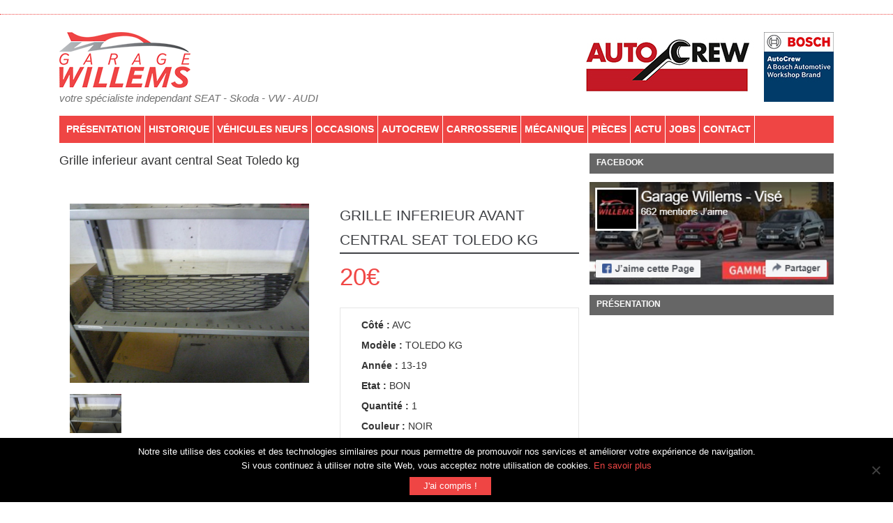

--- FILE ---
content_type: text/html; charset=UTF-8
request_url: https://www.garagewillems.be/upcp_product/grille-inferieur-avant-central-seat-toledo-kg-2013-a-2019-ok-6ja853677-9b9/
body_size: 7933
content:
<!DOCTYPE html>
<html lang="fr-FR">
<head>
	<meta charset="UTF-8">
    <!--[if IE]><meta http-equiv='X-UA-Compatible' content='IE=edge,chrome=1'><![endif]-->
		<meta name="viewport" content="width=device-width, initial-scale=1, maximum-scale=1" />
    <link rel="icon" type="image/ico" href="https://www.garagewillems.be/wp-content/themes/garage-willems/images/fav.ico">
	<meta name='robots' content='index, follow, max-image-preview:large, max-snippet:-1, max-video-preview:-1' />
	<style>img:is([sizes="auto" i], [sizes^="auto," i]) { contain-intrinsic-size: 3000px 1500px }</style>
	
	<!-- This site is optimized with the Yoast SEO plugin v24.5 - https://yoast.com/wordpress/plugins/seo/ -->
	<title>Grille inferieur avant central Seat Toledo kg - Garage Willems</title><link rel="stylesheet" href="https://www.garagewillems.be/wp-content/cache/min/1/7fa0482131172435a81c1c8607742ad0.css" media="all" data-minify="1" />
	<link rel="canonical" href="https://www.garagewillems.be/upcp_product/grille-inferieur-avant-central-seat-toledo-kg-2013-a-2019-ok-6ja853677-9b9/" />
	<meta property="og:locale" content="fr_FR" />
	<meta property="og:type" content="article" />
	<meta property="og:title" content="Grille inferieur avant central Seat Toledo kg - Garage Willems" />
	<meta property="og:description" content="&lt; &gt; Grille inferieur avant central Seat Toledo kg 20€ Description Additional Information Détails Désignation : GRILLE INFERIEUR Description : Grille inferieur avant central Seat Toledo kg 2013 À 2019, ok, 6JA853677 9B9 Côté : AVC Modèle : TOLEDO KG Année : 13-19 Carrosserie : Finition : Motorisation : Etat : BON Quantité : 1 [&hellip;]" />
	<meta property="og:url" content="https://www.garagewillems.be/upcp_product/grille-inferieur-avant-central-seat-toledo-kg-2013-a-2019-ok-6ja853677-9b9/" />
	<meta property="og:site_name" content="Garage Willems" />
	<meta name="twitter:card" content="summary_large_image" />
	<script type="application/ld+json" class="yoast-schema-graph">{"@context":"https://schema.org","@graph":[{"@type":"WebPage","@id":"https://www.garagewillems.be/upcp_product/grille-inferieur-avant-central-seat-toledo-kg-2013-a-2019-ok-6ja853677-9b9/","url":"https://www.garagewillems.be/upcp_product/grille-inferieur-avant-central-seat-toledo-kg-2013-a-2019-ok-6ja853677-9b9/","name":"Grille inferieur avant central Seat Toledo kg - Garage Willems","isPartOf":{"@id":"https://www.garagewillems.be/#website"},"datePublished":"2025-02-17T14:29:43+00:00","breadcrumb":{"@id":"https://www.garagewillems.be/upcp_product/grille-inferieur-avant-central-seat-toledo-kg-2013-a-2019-ok-6ja853677-9b9/#breadcrumb"},"inLanguage":"fr-FR","potentialAction":[{"@type":"ReadAction","target":["https://www.garagewillems.be/upcp_product/grille-inferieur-avant-central-seat-toledo-kg-2013-a-2019-ok-6ja853677-9b9/"]}]},{"@type":"BreadcrumbList","@id":"https://www.garagewillems.be/upcp_product/grille-inferieur-avant-central-seat-toledo-kg-2013-a-2019-ok-6ja853677-9b9/#breadcrumb","itemListElement":[{"@type":"ListItem","position":1,"name":"Accueil","item":"https://www.garagewillems.be/"},{"@type":"ListItem","position":2,"name":"Produits","item":"https://www.garagewillems.be/upcp_product/"},{"@type":"ListItem","position":3,"name":"Grille inferieur avant central Seat Toledo kg"}]},{"@type":"WebSite","@id":"https://www.garagewillems.be/#website","url":"https://www.garagewillems.be/","name":"Garage Willems","description":"Votre specialiste indépendant","potentialAction":[{"@type":"SearchAction","target":{"@type":"EntryPoint","urlTemplate":"https://www.garagewillems.be/?s={search_term_string}"},"query-input":{"@type":"PropertyValueSpecification","valueRequired":true,"valueName":"search_term_string"}}],"inLanguage":"fr-FR"}]}</script>
	<!-- / Yoast SEO plugin. -->


<link rel='dns-prefetch' href='//connect.facebook.net' />

<style id='wp-emoji-styles-inline-css' type='text/css'>

	img.wp-smiley, img.emoji {
		display: inline !important;
		border: none !important;
		box-shadow: none !important;
		height: 1em !important;
		width: 1em !important;
		margin: 0 0.07em !important;
		vertical-align: -0.1em !important;
		background: none !important;
		padding: 0 !important;
	}
</style>

<style id='classic-theme-styles-inline-css' type='text/css'>
/*! This file is auto-generated */
.wp-block-button__link{color:#fff;background-color:#32373c;border-radius:9999px;box-shadow:none;text-decoration:none;padding:calc(.667em + 2px) calc(1.333em + 2px);font-size:1.125em}.wp-block-file__button{background:#32373c;color:#fff;text-decoration:none}
</style>
<style id='global-styles-inline-css' type='text/css'>
:root{--wp--preset--aspect-ratio--square: 1;--wp--preset--aspect-ratio--4-3: 4/3;--wp--preset--aspect-ratio--3-4: 3/4;--wp--preset--aspect-ratio--3-2: 3/2;--wp--preset--aspect-ratio--2-3: 2/3;--wp--preset--aspect-ratio--16-9: 16/9;--wp--preset--aspect-ratio--9-16: 9/16;--wp--preset--color--black: #000000;--wp--preset--color--cyan-bluish-gray: #abb8c3;--wp--preset--color--white: #ffffff;--wp--preset--color--pale-pink: #f78da7;--wp--preset--color--vivid-red: #cf2e2e;--wp--preset--color--luminous-vivid-orange: #ff6900;--wp--preset--color--luminous-vivid-amber: #fcb900;--wp--preset--color--light-green-cyan: #7bdcb5;--wp--preset--color--vivid-green-cyan: #00d084;--wp--preset--color--pale-cyan-blue: #8ed1fc;--wp--preset--color--vivid-cyan-blue: #0693e3;--wp--preset--color--vivid-purple: #9b51e0;--wp--preset--gradient--vivid-cyan-blue-to-vivid-purple: linear-gradient(135deg,rgba(6,147,227,1) 0%,rgb(155,81,224) 100%);--wp--preset--gradient--light-green-cyan-to-vivid-green-cyan: linear-gradient(135deg,rgb(122,220,180) 0%,rgb(0,208,130) 100%);--wp--preset--gradient--luminous-vivid-amber-to-luminous-vivid-orange: linear-gradient(135deg,rgba(252,185,0,1) 0%,rgba(255,105,0,1) 100%);--wp--preset--gradient--luminous-vivid-orange-to-vivid-red: linear-gradient(135deg,rgba(255,105,0,1) 0%,rgb(207,46,46) 100%);--wp--preset--gradient--very-light-gray-to-cyan-bluish-gray: linear-gradient(135deg,rgb(238,238,238) 0%,rgb(169,184,195) 100%);--wp--preset--gradient--cool-to-warm-spectrum: linear-gradient(135deg,rgb(74,234,220) 0%,rgb(151,120,209) 20%,rgb(207,42,186) 40%,rgb(238,44,130) 60%,rgb(251,105,98) 80%,rgb(254,248,76) 100%);--wp--preset--gradient--blush-light-purple: linear-gradient(135deg,rgb(255,206,236) 0%,rgb(152,150,240) 100%);--wp--preset--gradient--blush-bordeaux: linear-gradient(135deg,rgb(254,205,165) 0%,rgb(254,45,45) 50%,rgb(107,0,62) 100%);--wp--preset--gradient--luminous-dusk: linear-gradient(135deg,rgb(255,203,112) 0%,rgb(199,81,192) 50%,rgb(65,88,208) 100%);--wp--preset--gradient--pale-ocean: linear-gradient(135deg,rgb(255,245,203) 0%,rgb(182,227,212) 50%,rgb(51,167,181) 100%);--wp--preset--gradient--electric-grass: linear-gradient(135deg,rgb(202,248,128) 0%,rgb(113,206,126) 100%);--wp--preset--gradient--midnight: linear-gradient(135deg,rgb(2,3,129) 0%,rgb(40,116,252) 100%);--wp--preset--font-size--small: 13px;--wp--preset--font-size--medium: 20px;--wp--preset--font-size--large: 36px;--wp--preset--font-size--x-large: 42px;--wp--preset--spacing--20: 0.44rem;--wp--preset--spacing--30: 0.67rem;--wp--preset--spacing--40: 1rem;--wp--preset--spacing--50: 1.5rem;--wp--preset--spacing--60: 2.25rem;--wp--preset--spacing--70: 3.38rem;--wp--preset--spacing--80: 5.06rem;--wp--preset--shadow--natural: 6px 6px 9px rgba(0, 0, 0, 0.2);--wp--preset--shadow--deep: 12px 12px 50px rgba(0, 0, 0, 0.4);--wp--preset--shadow--sharp: 6px 6px 0px rgba(0, 0, 0, 0.2);--wp--preset--shadow--outlined: 6px 6px 0px -3px rgba(255, 255, 255, 1), 6px 6px rgba(0, 0, 0, 1);--wp--preset--shadow--crisp: 6px 6px 0px rgba(0, 0, 0, 1);}:where(.is-layout-flex){gap: 0.5em;}:where(.is-layout-grid){gap: 0.5em;}body .is-layout-flex{display: flex;}.is-layout-flex{flex-wrap: wrap;align-items: center;}.is-layout-flex > :is(*, div){margin: 0;}body .is-layout-grid{display: grid;}.is-layout-grid > :is(*, div){margin: 0;}:where(.wp-block-columns.is-layout-flex){gap: 2em;}:where(.wp-block-columns.is-layout-grid){gap: 2em;}:where(.wp-block-post-template.is-layout-flex){gap: 1.25em;}:where(.wp-block-post-template.is-layout-grid){gap: 1.25em;}.has-black-color{color: var(--wp--preset--color--black) !important;}.has-cyan-bluish-gray-color{color: var(--wp--preset--color--cyan-bluish-gray) !important;}.has-white-color{color: var(--wp--preset--color--white) !important;}.has-pale-pink-color{color: var(--wp--preset--color--pale-pink) !important;}.has-vivid-red-color{color: var(--wp--preset--color--vivid-red) !important;}.has-luminous-vivid-orange-color{color: var(--wp--preset--color--luminous-vivid-orange) !important;}.has-luminous-vivid-amber-color{color: var(--wp--preset--color--luminous-vivid-amber) !important;}.has-light-green-cyan-color{color: var(--wp--preset--color--light-green-cyan) !important;}.has-vivid-green-cyan-color{color: var(--wp--preset--color--vivid-green-cyan) !important;}.has-pale-cyan-blue-color{color: var(--wp--preset--color--pale-cyan-blue) !important;}.has-vivid-cyan-blue-color{color: var(--wp--preset--color--vivid-cyan-blue) !important;}.has-vivid-purple-color{color: var(--wp--preset--color--vivid-purple) !important;}.has-black-background-color{background-color: var(--wp--preset--color--black) !important;}.has-cyan-bluish-gray-background-color{background-color: var(--wp--preset--color--cyan-bluish-gray) !important;}.has-white-background-color{background-color: var(--wp--preset--color--white) !important;}.has-pale-pink-background-color{background-color: var(--wp--preset--color--pale-pink) !important;}.has-vivid-red-background-color{background-color: var(--wp--preset--color--vivid-red) !important;}.has-luminous-vivid-orange-background-color{background-color: var(--wp--preset--color--luminous-vivid-orange) !important;}.has-luminous-vivid-amber-background-color{background-color: var(--wp--preset--color--luminous-vivid-amber) !important;}.has-light-green-cyan-background-color{background-color: var(--wp--preset--color--light-green-cyan) !important;}.has-vivid-green-cyan-background-color{background-color: var(--wp--preset--color--vivid-green-cyan) !important;}.has-pale-cyan-blue-background-color{background-color: var(--wp--preset--color--pale-cyan-blue) !important;}.has-vivid-cyan-blue-background-color{background-color: var(--wp--preset--color--vivid-cyan-blue) !important;}.has-vivid-purple-background-color{background-color: var(--wp--preset--color--vivid-purple) !important;}.has-black-border-color{border-color: var(--wp--preset--color--black) !important;}.has-cyan-bluish-gray-border-color{border-color: var(--wp--preset--color--cyan-bluish-gray) !important;}.has-white-border-color{border-color: var(--wp--preset--color--white) !important;}.has-pale-pink-border-color{border-color: var(--wp--preset--color--pale-pink) !important;}.has-vivid-red-border-color{border-color: var(--wp--preset--color--vivid-red) !important;}.has-luminous-vivid-orange-border-color{border-color: var(--wp--preset--color--luminous-vivid-orange) !important;}.has-luminous-vivid-amber-border-color{border-color: var(--wp--preset--color--luminous-vivid-amber) !important;}.has-light-green-cyan-border-color{border-color: var(--wp--preset--color--light-green-cyan) !important;}.has-vivid-green-cyan-border-color{border-color: var(--wp--preset--color--vivid-green-cyan) !important;}.has-pale-cyan-blue-border-color{border-color: var(--wp--preset--color--pale-cyan-blue) !important;}.has-vivid-cyan-blue-border-color{border-color: var(--wp--preset--color--vivid-cyan-blue) !important;}.has-vivid-purple-border-color{border-color: var(--wp--preset--color--vivid-purple) !important;}.has-vivid-cyan-blue-to-vivid-purple-gradient-background{background: var(--wp--preset--gradient--vivid-cyan-blue-to-vivid-purple) !important;}.has-light-green-cyan-to-vivid-green-cyan-gradient-background{background: var(--wp--preset--gradient--light-green-cyan-to-vivid-green-cyan) !important;}.has-luminous-vivid-amber-to-luminous-vivid-orange-gradient-background{background: var(--wp--preset--gradient--luminous-vivid-amber-to-luminous-vivid-orange) !important;}.has-luminous-vivid-orange-to-vivid-red-gradient-background{background: var(--wp--preset--gradient--luminous-vivid-orange-to-vivid-red) !important;}.has-very-light-gray-to-cyan-bluish-gray-gradient-background{background: var(--wp--preset--gradient--very-light-gray-to-cyan-bluish-gray) !important;}.has-cool-to-warm-spectrum-gradient-background{background: var(--wp--preset--gradient--cool-to-warm-spectrum) !important;}.has-blush-light-purple-gradient-background{background: var(--wp--preset--gradient--blush-light-purple) !important;}.has-blush-bordeaux-gradient-background{background: var(--wp--preset--gradient--blush-bordeaux) !important;}.has-luminous-dusk-gradient-background{background: var(--wp--preset--gradient--luminous-dusk) !important;}.has-pale-ocean-gradient-background{background: var(--wp--preset--gradient--pale-ocean) !important;}.has-electric-grass-gradient-background{background: var(--wp--preset--gradient--electric-grass) !important;}.has-midnight-gradient-background{background: var(--wp--preset--gradient--midnight) !important;}.has-small-font-size{font-size: var(--wp--preset--font-size--small) !important;}.has-medium-font-size{font-size: var(--wp--preset--font-size--medium) !important;}.has-large-font-size{font-size: var(--wp--preset--font-size--large) !important;}.has-x-large-font-size{font-size: var(--wp--preset--font-size--x-large) !important;}
:where(.wp-block-post-template.is-layout-flex){gap: 1.25em;}:where(.wp-block-post-template.is-layout-grid){gap: 1.25em;}
:where(.wp-block-columns.is-layout-flex){gap: 2em;}:where(.wp-block-columns.is-layout-grid){gap: 2em;}
:root :where(.wp-block-pullquote){font-size: 1.5em;line-height: 1.6;}
</style>





<script type="text/javascript" id="cookie-notice-front-js-before">
/* <![CDATA[ */
var cnArgs = {"ajaxUrl":"https:\/\/www.garagewillems.be\/wp-admin\/admin-ajax.php","nonce":"cecc730cf0","hideEffect":"fade","position":"bottom","onScroll":false,"onScrollOffset":100,"onClick":false,"cookieName":"cookie_notice_accepted","cookieTime":2592000,"cookieTimeRejected":2592000,"globalCookie":false,"redirection":false,"cache":true,"revokeCookies":false,"revokeCookiesOpt":"automatic"};
/* ]]> */
</script>
<script type="text/javascript" src="https://www.garagewillems.be/wp-content/plugins/cookie-notice/js/front.min.js?ver=2.5.5" id="cookie-notice-front-js"></script>
<script type="text/javascript" src="https://www.garagewillems.be/wp-includes/js/jquery/jquery.min.js?ver=3.7.1" id="jquery-core-js"></script>
<script type="text/javascript" src="https://www.garagewillems.be/wp-includes/js/jquery/jquery-migrate.min.js?ver=3.4.1" id="jquery-migrate-js"></script>
<script></script><link rel="https://api.w.org/" href="https://www.garagewillems.be/wp-json/" /><link rel="alternate" title="JSON" type="application/json" href="https://www.garagewillems.be/wp-json/wp/v2/upcp_product/17521" /><link rel="EditURI" type="application/rsd+xml" title="RSD" href="https://www.garagewillems.be/xmlrpc.php?rsd" />
<meta name="generator" content="WordPress 6.7.4" />
<link rel='shortlink' href='https://www.garagewillems.be/?p=17521' />
<link rel="alternate" title="oEmbed (JSON)" type="application/json+oembed" href="https://www.garagewillems.be/wp-json/oembed/1.0/embed?url=https%3A%2F%2Fwww.garagewillems.be%2Fupcp_product%2Fgrille-inferieur-avant-central-seat-toledo-kg-2013-a-2019-ok-6ja853677-9b9%2F" />
<link rel="alternate" title="oEmbed (XML)" type="text/xml+oembed" href="https://www.garagewillems.be/wp-json/oembed/1.0/embed?url=https%3A%2F%2Fwww.garagewillems.be%2Fupcp_product%2Fgrille-inferieur-avant-central-seat-toledo-kg-2013-a-2019-ok-6ja853677-9b9%2F&#038;format=xml" />
    
    <script type="text/javascript">
        var ajaxurl = 'https://www.garagewillems.be/wp-admin/admin-ajax.php';
    </script>
<meta name="generator" content="Powered by WPBakery Page Builder - drag and drop page builder for WordPress."/>
<noscript><style> .wpb_animate_when_almost_visible { opacity: 1; }</style></noscript>    
    
    <!-- Global site tag (gtag.js) - Google Analytics -->
<script async
src="https://www.googletagmanager.com/gtag/js?id=UA-80817539-1"></script>
<script>
   window.dataLayer = window.dataLayer || [];
   function gtag(){dataLayer.push(arguments);}
   gtag('js', new Date());

   gtag('config', 'UA-80817539-1');
</script>
</head>

<body class="upcp_product-template-default single single-upcp_product postid-17521 cookies-not-set wpb-js-composer js-comp-ver-8.1 vc_responsive">
    <header class="header">
       <div class="double-split"></div>
        <div class="container">
            <div class="row justify-content">
            <div class="logo col-md-6"> <a href="https://www.garagewillems.be/"><img src="https://www.garagewillems.be/wp-content/themes/garage-willems/images/logo.png" title="Garage Willems"  alt="Garage Willems logo" /><br><span class="slogan">votre spécialiste independant SEAT - Skoda - VW - AUDI</span></a></div><div class="col-md-6 marques-top"><img src="https://www.garagewillems.be/wp-content/uploads/2023/11/autocrew.jpg" alt="autocrew" /> <img src="https://www.garagewillems.be/wp-content/uploads/2023/11/bosch.jpg" alt="bosch" /></div></div>
        <div class="menu-global">
            <div class="container">
        <nav class="navbar navbar-expand-lg navbar-light menu">
  <button class="navbar-toggler" type="button" data-toggle="collapse" data-target="#navbarTop" aria-controls="navbarTop" aria-expanded="false" aria-label="Toggle navigation">
    <span class="navbar-toggler-icon"></span>
  </button>

  <div class="collapse navbar-collapse" id="navbarTop">
   <div class="menu-menu-container"><ul id="menu-menu" class="menu"><li id="menu-item-795" class="nav-item menu-item menu-item-type-post_type menu-item-object-page menu-item-home menu-item-795"><a href="https://www.garagewillems.be/">Présentation</a></li>
<li id="menu-item-1136" class="nav-item menu-item menu-item-type-post_type menu-item-object-page menu-item-1136"><a href="https://www.garagewillems.be/historique/">Historique</a></li>
<li id="menu-item-794" class="nav-item menu-item menu-item-type-post_type menu-item-object-page menu-item-794"><a href="https://www.garagewillems.be/vehicules-neufs/">Véhicules neufs</a></li>
<li id="menu-item-793" class="nav-item menu-item menu-item-type-post_type menu-item-object-page menu-item-793"><a href="https://www.garagewillems.be/occasions/">Occasions</a></li>
<li id="menu-item-12706" class="menu-item menu-item-type-post_type menu-item-object-page menu-item-12706"><a href="https://www.garagewillems.be/garage-willems-votre-partenaire-autocrew-de-confiance/">AutoCrew</a></li>
<li id="menu-item-791" class="nav-item menu-item menu-item-type-post_type menu-item-object-page menu-item-791"><a href="https://www.garagewillems.be/carrosserie/">Carrosserie</a></li>
<li id="menu-item-792" class="nav-item menu-item menu-item-type-post_type menu-item-object-page menu-item-792"><a href="https://www.garagewillems.be/mecanique/">Mécanique</a></li>
<li id="menu-item-7126" class="menu-item menu-item-type-post_type menu-item-object-page menu-item-7126"><a href="https://www.garagewillems.be/pieces-auto-occasion/">PIÈCES</a></li>
<li id="menu-item-798" class="nav-item menu-item menu-item-type-post_type menu-item-object-page menu-item-798"><a href="https://www.garagewillems.be/actualite/">Actu</a></li>
<li id="menu-item-12402" class="menu-item menu-item-type-post_type menu-item-object-page menu-item-12402"><a href="https://www.garagewillems.be/jobs/">Jobs</a></li>
<li id="menu-item-790" class="nav-item menu-item menu-item-type-post_type menu-item-object-page menu-item-790"><a href="https://www.garagewillems.be/contact/">Contact</a></li>
</ul></div>  </div>
            </nav></div></div>

    </header><div class="container">
    <div class="content">
        <div class="row">
        <div class="col-md-8">
           <h1>Grille inferieur avant central Seat Toledo kg</h1>
                                           
       
 <div id='ewd-upcp-single-product-17521' class='ewd-upcp-tabbed-product-page ewd-upcp-product-page'>

	<div class='ewd-upcp-single-product-breadcrumbs'>
	
	
	
	
</div>
	<div class='ewd-upcp-single-product-images-div'>

		<div class='ewd-upcp-single-product-main-image ewd-ulb-open-lightbox' data-ulbsource='https://www.garagewillems.be/wp-content/uploads/pieces-auto-occasion/P1210368.JPG'>

	<img decoding="async" class="ewd-upcp-product-image" src="https://www.garagewillems.be/wp-content/uploads/pieces-auto-occasion/P1210368.JPG" alt="Grille inferieur avant central Seat Toledo kg-image" />
</div>

<div class='ewd-upcp-single-product-main-video'></div>
		<div class='ewd-upcp-hidden'>

			
		</div>

		<div class='ewd-upcp-single-product-thumbnails-previous'>
	
	<button> < </button>

</div>
		<div class='ewd-upcp-single-product-thumbnails'>
	
			
		<a class='ewd-upcp-thumbnail-anchor  ewd-ulb-lightbox' href='https://www.garagewillems.be/wp-content/uploads/pieces-auto-occasion/P1210368.JPG' data-ulbsource='https://www.garagewillems.be/wp-content/uploads/pieces-auto-occasion/P1210368.JPG' data-ulbtitle='Grille inferieur avant central Seat Toledo kg main image' data-ulbdescription='Grille inferieur avant central Seat Toledo kg main image' data-video_key=''>
			<img src='https://www.garagewillems.be/wp-content/uploads/pieces-auto-occasion/P1210368.JPG' class='ewd-upcp-single-product-thumbnail' alt='Grille inferieur avant central Seat Toledo kg main image' />
		</a>

	
</div>
		<div class='ewd-upcp-single-product-thumbnails-next'>
	
	<button> > </button>

</div>
	</div>

	<div class='ewd-upcp-single-product-details'>

		<div class='ewd-upcp-single-product-details-title-and-price'>

			<h2 class='ewd-upcp-single-product-title'>
	
	Grille inferieur avant central Seat Toledo kg
</h2>		
			<h3 class='ewd-upcp-single-product-price'>

	<span>
		20€	</span>

	
</h3>
					
		</div>

		<div class='ewd-upcp-single-product-tabs-container'>

			<div class='ewd-upcp-single-product-tabs-menu'>

				<div class='ewd-upcp-single-product-tabs-menu'>

	<ul>

		<li class='ewd-upcp-single-product-menu-tab ewd-upcp-single-product-menu-tab-selected' data-tab='details'>
			Description		</li>

		<li class='ewd-upcp-single-product-menu-tab ' data-tab='additional_information'>
			Additional Information		</li>

		
		
		
		
			<li class='ewd-upcp-single-product-menu-tab ewd-upcp-single-product-menu-tab-selected' data-tab='details'>
				Détails			</li>

		
	</ul>

</div>
			</div>

			<div class='ewd-upcp-single-product-tab ' data-tab='details'>

				<div class='ewd-upcp-single-product-description'>

	
</div>
			</div>

			<div class='ewd-upcp-single-product-tab ewd-upcp-hidden' data-tab='additional_information'>

				


	
	<div class='ewd-upcp-single-product-custom-fields'>

		
	</div>


			</div>

			
			
			
				
	<div class='ewd-upcp-single-product-tab ' data-tab='details'>

		<div class="custom-single-fields" data-custom="GRILLE INFERIEUR"><strong>Désignation :</strong> <span>GRILLE INFERIEUR</span></div>
<div class="custom-single-fields" data-custom="Grille inferieur avant central Seat Toledo kg 2013 À 2019, ok, 6JA853677 9B9"><strong>Description :</strong> <span>Grille inferieur avant central Seat Toledo kg 2013 À 2019, ok, 6JA853677 9B9</span></div>
<div class="custom-single-fields" data-custom="AVC"><strong>Côté :</strong> <span>AVC</span></div>
<div class="custom-single-fields" data-custom="TOLEDO KG"><strong>Modèle :</strong> <span>TOLEDO KG</span></div>
<div class="custom-single-fields" data-custom="13-19"><strong>Année :</strong> <span>13-19</span></div>
<div class="custom-single-fields" data-custom=""><strong>Carrosserie :</strong> <span></span></div>
<div class="custom-single-fields" data-custom=""><strong>Finition :</strong> <span></span></div>
<div class="custom-single-fields" data-custom=""><strong>Motorisation :</strong> <span></span></div>
<div class="custom-single-fields" data-custom="BON"><strong>Etat :</strong> <span>BON</span></div>
<div class="custom-single-fields" data-custom="Quantité"><strong>Quantité :</strong> <span>1</span></div>
<div class="custom-single-fields" data-custom="NOIR"><strong>Couleur :</strong> <span>NOIR</span></div>
<div class="custom-single-fields" data-custom=""><strong>Remarque :</strong> <span></span></div>
<div class="custom-single-fields" data-custom="6JA853677 9B9"><strong>Référence origine :</strong> <span>6JA853677 9B9</span></div>
<div class="custom-single-fields compatible" data-custom=""><hr><strong>Compatible WV</strong></div>
<div class="custom-single-fields" data-custom=""><strong>MODEL VW :</strong> <span></span></div>
<div class="custom-single-fields" data-custom=""><strong>ANNEE VW :</strong> <span></span></div>
<div class="custom-single-fields compatible" data-custom=""><hr><strong>Compatible SKODA</strong></div>
<div class="custom-single-fields" data-custom=""><strong>MODEL SKODA :</strong> <span></span></div>
<div class="custom-single-fields" data-custom=""><strong>ANNEE SKODA :</strong> <span></span></div>
<div class="custom-single-fields compatible" data-custom=""><hr><strong>Compatible AUDI</strong></div>
<div class="custom-single-fields" data-custom=""><strong>MODEL AUDI :</strong> <span></span></div>
<div class="custom-single-fields" data-custom=""><strong>ANNEE AUDI :</strong> <span></span></div>
<div class="custom-single-fields compatible" data-custom=""><hr><strong>Autres compatibilités</strong></div>
<div class="custom-single-fields" data-custom=""><strong>ANNEE AUTRE :</strong> <span></span></div>
<a class="cta-catalogue" data-title="" data-url="" title="Acheter cette pièce">Acheter cette pièce</a>
	</div>

				
		</div>

	</div>

	<div class='ewd-upcp-single-product-bottom-div'>

		
		
	</div> 

</div></div><div class="col-md-4"><div class="widget-block"><h2>Facebook</h2>			<div class="textwidget"><a href="https://www.facebook.com/Garage-Willems-Vis%C3%A9-129872223753000/" target="_blank"><img src="https://www.garagewillems.be/wp-content/uploads/2020/04/fb-2.jpg" /></a></div>
		</div><div class="widget-block"><h2>Présentation</h2>			<div class="textwidget"><iframe width="100%" src="https://www.youtube.com/embed/RuInhlpWhk8" frameborder="0" allowfullscreen></iframe></div>
		</div>
		<div class="widget-block">
		<h2>Derniers Posts</h2>
		<ul>
											<li>
					<a href="https://www.garagewillems.be/le-garage-sera-ferme-du-22-12-2025-au-04-01-2026-inclus/">Le garage sera fermé du 22/12/2025 au 04/01/2026 inclus</a>
									</li>
											<li>
					<a href="https://www.garagewillems.be/skoda-monte-carlo-1-0tsi-115cv-dsg7-25990e/">SKODA MONTE CARLO 1.0TSI 115CV/DSG7-25990€</a>
									</li>
											<li>
					<a href="https://www.garagewillems.be/seat-leon-5p-1-4tsi-125cv-6v-2016-125300km-10900e/">SEAT LEON 5P 1.4TSI 125CV/6V-2016-125300KM-10900€</a>
									</li>
											<li>
					<a href="https://www.garagewillems.be/seat-ibiza-move-1-0-tsi-110cv-dsg-2021-46900km-e/">SEAT IBIZA MOVE 1.0 TSI 110CV/DSG-2021-46901KM-16900€</a>
									</li>
											<li>
					<a href="https://www.garagewillems.be/skoda-kodiaq-7pl-2-0tdi-150cv-dsg-2025-12400km-43900e/">SKODA KODIAQ 7PL. 2.0TDI 150CV/DSG 2025-12400KM-43900€</a>
									</li>
					</ul>

		</div>        </div></div></div></div>
<footer>
    <div class="container">
    <div class="row">
    <div class="copyright col-md-12"> © 2026 Copyright garagewillems.be - <a href="https://www.garagewillems.be/wp-content/uploads/2018/06/CGU-Mentions-l%C3%A9gales-et-cookies-Garage-Willems.pdf" target="_blank">CGU</a></div></div></div>
</footer>
</div>
<a href="#" id="back-to-top" title="Remonter"><i class="fa fa-arrow-up" aria-hidden="true"></i></a>
<script type="application/ld+json" class="ewd-upcp-ld-json-data">{"@context":"https:\/\/schema.org","@type":"Product","name":"Grille inferieur avant central Seat Toledo kg","image":"https:\/\/www.garagewillems.be\/wp-content\/uploads\/pieces-auto-occasion\/P1210368.JPG","url":"https:\/\/www.garagewillems.be\/upcp_product\/grille-inferieur-avant-central-seat-toledo-kg-2013-a-2019-ok-6ja853677-9b9\/piece\/grille-inferieur-avant-central-seat-toledo-kg-2013-a-2019-ok-6ja853677-9b9\/","offers":{"type":"Offer","price":"20","url":"https:\/\/www.garagewillems.be\/upcp_product\/grille-inferieur-avant-central-seat-toledo-kg-2013-a-2019-ok-6ja853677-9b9\/piece\/grille-inferieur-avant-central-seat-toledo-kg-2013-a-2019-ok-6ja853677-9b9\/"}}</script><script type="text/javascript" src="https://www.garagewillems.be/wp-includes/js/dist/hooks.min.js?ver=4d63a3d491d11ffd8ac6" id="wp-hooks-js"></script>
<script type="text/javascript" src="https://www.garagewillems.be/wp-includes/js/dist/i18n.min.js?ver=5e580eb46a90c2b997e6" id="wp-i18n-js"></script>
<script type="text/javascript" id="wp-i18n-js-after">
/* <![CDATA[ */
wp.i18n.setLocaleData( { 'text direction\u0004ltr': [ 'ltr' ] } );
/* ]]> */
</script>
<script data-minify="1" type="text/javascript" src="https://www.garagewillems.be/wp-content/cache/min/1/wp-content/plugins/contact-form-7/includes/swv/js/index.js?ver=1766656795" id="swv-js"></script>
<script type="text/javascript" id="contact-form-7-js-extra">
/* <![CDATA[ */
var wpcf7 = [];
/* ]]> */
</script>
<script type="text/javascript" id="contact-form-7-js-translations">
/* <![CDATA[ */
( function( domain, translations ) {
	var localeData = translations.locale_data[ domain ] || translations.locale_data.messages;
	localeData[""].domain = domain;
	wp.i18n.setLocaleData( localeData, domain );
} )( "contact-form-7", {"translation-revision-date":"2025-02-06 12:02:14+0000","generator":"GlotPress\/4.0.1","domain":"messages","locale_data":{"messages":{"":{"domain":"messages","plural-forms":"nplurals=2; plural=n > 1;","lang":"fr"},"This contact form is placed in the wrong place.":["Ce formulaire de contact est plac\u00e9 dans un mauvais endroit."],"Error:":["Erreur\u00a0:"]}},"comment":{"reference":"includes\/js\/index.js"}} );
/* ]]> */
</script>
<script type="text/javascript" id="contact-form-7-js-before">
/* <![CDATA[ */
var wpcf7 = {
    "api": {
        "root": "https:\/\/www.garagewillems.be\/wp-json\/",
        "namespace": "contact-form-7\/v1"
    },
    "cached": 1
};
/* ]]> */
</script>
<script data-minify="1" type="text/javascript" src="https://www.garagewillems.be/wp-content/cache/min/1/wp-content/plugins/contact-form-7/includes/js/index.js?ver=1766656795" id="contact-form-7-js"></script>
<script type="text/javascript" src="https://www.garagewillems.be/wp-content/themes/garage-willems/js/bootstrap.min.js?ver=1.1" id="bootstrap-js-js"></script>
<script data-minify="1" type="text/javascript" src="https://www.garagewillems.be/wp-content/cache/min/1/wp-content/themes/garage-willems/js/functions.js?ver=1766656795" id="garage-script-js"></script>
<script type="text/javascript" src="https://www.google.com/recaptcha/api.js?render=6Ldw57wZAAAAANPIXYJ-vttEhvglKKoCX4yRAJY4&amp;ver=3.0" id="google-recaptcha-js"></script>
<script type="text/javascript" src="https://www.garagewillems.be/wp-includes/js/dist/vendor/wp-polyfill.min.js?ver=3.15.0" id="wp-polyfill-js"></script>
<script type="text/javascript" id="wpcf7-recaptcha-js-before">
/* <![CDATA[ */
var wpcf7_recaptcha = {
    "sitekey": "6Ldw57wZAAAAANPIXYJ-vttEhvglKKoCX4yRAJY4",
    "actions": {
        "homepage": "homepage",
        "contactform": "contactform"
    }
};
/* ]]> */
</script>
<script data-minify="1" type="text/javascript" src="https://www.garagewillems.be/wp-content/cache/min/1/wp-content/plugins/contact-form-7/modules/recaptcha/index.js?ver=1766656795" id="wpcf7-recaptcha-js"></script>
<script data-minify="1" type="text/javascript" src="https://www.garagewillems.be/wp-content/cache/min/1/wp-content/plugins/ultimate-product-catalogue/assets/js/jquery.gridster.js?ver=1766656801" id="ewd-upcp-gridster-js"></script>
<script type="text/javascript" src="https://www.garagewillems.be/wp-includes/js/jquery/ui/core.min.js?ver=1.13.3" id="jquery-ui-core-js"></script>
<script type="text/javascript" src="https://www.garagewillems.be/wp-includes/js/jquery/ui/mouse.min.js?ver=1.13.3" id="jquery-ui-mouse-js"></script>
<script type="text/javascript" src="https://www.garagewillems.be/wp-includes/js/jquery/ui/slider.min.js?ver=1.13.3" id="jquery-ui-slider-js"></script>
<script type="text/javascript" id="ewd-upcp-js-js-extra">
/* <![CDATA[ */
var ewd_upcp_js = {"nonce":"836e68f0c8"};
/* ]]> */
</script>
<script data-minify="1" type="text/javascript" src="https://www.garagewillems.be/wp-content/cache/min/1/wp-content/plugins/ultimate-product-catalogue/assets/js/ewd-upcp.js?ver=1766656801" id="ewd-upcp-js-js"></script>
<script></script>
		<!-- Cookie Notice plugin v2.5.5 by Hu-manity.co https://hu-manity.co/ -->
		<div id="cookie-notice" role="dialog" class="cookie-notice-hidden cookie-revoke-hidden cn-position-bottom" aria-label="Cookie Notice" style="background-color: rgba(0,0,0,1);"><div class="cookie-notice-container" style="color: #fff"><span id="cn-notice-text" class="cn-text-container">Notre site utilise des cookies et des technologies similaires pour nous permettre de promouvoir nos services et améliorer votre expérience de navigation. <br>Si vous continuez à utiliser notre site Web, vous acceptez notre utilisation de cookies. <a style="color:#EF4544" href="https://www.garagewillems.be/wp-content/uploads/2018/06/CGU-Mentions-légales-et-cookies-Garage-Willems.pdf" target="_blank">En savoir plus</a></span><span id="cn-notice-buttons" class="cn-buttons-container"><a href="#" id="cn-accept-cookie" data-cookie-set="accept" class="cn-set-cookie cn-button cn-button-custom button" aria-label="J&#039;ai compris !">J&#039;ai compris !</a></span><span id="cn-close-notice" data-cookie-set="accept" class="cn-close-icon" title="Non"></span></div>
			
		</div>
		<!-- / Cookie Notice plugin -->
</body>
</html>
<!-- This website is like a Rocket, isn't it? Performance optimized by WP Rocket. Learn more: https://wp-rocket.me - Debug: cached@1767725371 -->

--- FILE ---
content_type: text/html; charset=utf-8
request_url: https://www.google.com/recaptcha/api2/anchor?ar=1&k=6Ldw57wZAAAAANPIXYJ-vttEhvglKKoCX4yRAJY4&co=aHR0cHM6Ly93d3cuZ2FyYWdld2lsbGVtcy5iZTo0NDM.&hl=en&v=7gg7H51Q-naNfhmCP3_R47ho&size=invisible&anchor-ms=20000&execute-ms=30000&cb=5a5bpyqbg7j0
body_size: 48405
content:
<!DOCTYPE HTML><html dir="ltr" lang="en"><head><meta http-equiv="Content-Type" content="text/html; charset=UTF-8">
<meta http-equiv="X-UA-Compatible" content="IE=edge">
<title>reCAPTCHA</title>
<style type="text/css">
/* cyrillic-ext */
@font-face {
  font-family: 'Roboto';
  font-style: normal;
  font-weight: 400;
  font-stretch: 100%;
  src: url(//fonts.gstatic.com/s/roboto/v48/KFO7CnqEu92Fr1ME7kSn66aGLdTylUAMa3GUBHMdazTgWw.woff2) format('woff2');
  unicode-range: U+0460-052F, U+1C80-1C8A, U+20B4, U+2DE0-2DFF, U+A640-A69F, U+FE2E-FE2F;
}
/* cyrillic */
@font-face {
  font-family: 'Roboto';
  font-style: normal;
  font-weight: 400;
  font-stretch: 100%;
  src: url(//fonts.gstatic.com/s/roboto/v48/KFO7CnqEu92Fr1ME7kSn66aGLdTylUAMa3iUBHMdazTgWw.woff2) format('woff2');
  unicode-range: U+0301, U+0400-045F, U+0490-0491, U+04B0-04B1, U+2116;
}
/* greek-ext */
@font-face {
  font-family: 'Roboto';
  font-style: normal;
  font-weight: 400;
  font-stretch: 100%;
  src: url(//fonts.gstatic.com/s/roboto/v48/KFO7CnqEu92Fr1ME7kSn66aGLdTylUAMa3CUBHMdazTgWw.woff2) format('woff2');
  unicode-range: U+1F00-1FFF;
}
/* greek */
@font-face {
  font-family: 'Roboto';
  font-style: normal;
  font-weight: 400;
  font-stretch: 100%;
  src: url(//fonts.gstatic.com/s/roboto/v48/KFO7CnqEu92Fr1ME7kSn66aGLdTylUAMa3-UBHMdazTgWw.woff2) format('woff2');
  unicode-range: U+0370-0377, U+037A-037F, U+0384-038A, U+038C, U+038E-03A1, U+03A3-03FF;
}
/* math */
@font-face {
  font-family: 'Roboto';
  font-style: normal;
  font-weight: 400;
  font-stretch: 100%;
  src: url(//fonts.gstatic.com/s/roboto/v48/KFO7CnqEu92Fr1ME7kSn66aGLdTylUAMawCUBHMdazTgWw.woff2) format('woff2');
  unicode-range: U+0302-0303, U+0305, U+0307-0308, U+0310, U+0312, U+0315, U+031A, U+0326-0327, U+032C, U+032F-0330, U+0332-0333, U+0338, U+033A, U+0346, U+034D, U+0391-03A1, U+03A3-03A9, U+03B1-03C9, U+03D1, U+03D5-03D6, U+03F0-03F1, U+03F4-03F5, U+2016-2017, U+2034-2038, U+203C, U+2040, U+2043, U+2047, U+2050, U+2057, U+205F, U+2070-2071, U+2074-208E, U+2090-209C, U+20D0-20DC, U+20E1, U+20E5-20EF, U+2100-2112, U+2114-2115, U+2117-2121, U+2123-214F, U+2190, U+2192, U+2194-21AE, U+21B0-21E5, U+21F1-21F2, U+21F4-2211, U+2213-2214, U+2216-22FF, U+2308-230B, U+2310, U+2319, U+231C-2321, U+2336-237A, U+237C, U+2395, U+239B-23B7, U+23D0, U+23DC-23E1, U+2474-2475, U+25AF, U+25B3, U+25B7, U+25BD, U+25C1, U+25CA, U+25CC, U+25FB, U+266D-266F, U+27C0-27FF, U+2900-2AFF, U+2B0E-2B11, U+2B30-2B4C, U+2BFE, U+3030, U+FF5B, U+FF5D, U+1D400-1D7FF, U+1EE00-1EEFF;
}
/* symbols */
@font-face {
  font-family: 'Roboto';
  font-style: normal;
  font-weight: 400;
  font-stretch: 100%;
  src: url(//fonts.gstatic.com/s/roboto/v48/KFO7CnqEu92Fr1ME7kSn66aGLdTylUAMaxKUBHMdazTgWw.woff2) format('woff2');
  unicode-range: U+0001-000C, U+000E-001F, U+007F-009F, U+20DD-20E0, U+20E2-20E4, U+2150-218F, U+2190, U+2192, U+2194-2199, U+21AF, U+21E6-21F0, U+21F3, U+2218-2219, U+2299, U+22C4-22C6, U+2300-243F, U+2440-244A, U+2460-24FF, U+25A0-27BF, U+2800-28FF, U+2921-2922, U+2981, U+29BF, U+29EB, U+2B00-2BFF, U+4DC0-4DFF, U+FFF9-FFFB, U+10140-1018E, U+10190-1019C, U+101A0, U+101D0-101FD, U+102E0-102FB, U+10E60-10E7E, U+1D2C0-1D2D3, U+1D2E0-1D37F, U+1F000-1F0FF, U+1F100-1F1AD, U+1F1E6-1F1FF, U+1F30D-1F30F, U+1F315, U+1F31C, U+1F31E, U+1F320-1F32C, U+1F336, U+1F378, U+1F37D, U+1F382, U+1F393-1F39F, U+1F3A7-1F3A8, U+1F3AC-1F3AF, U+1F3C2, U+1F3C4-1F3C6, U+1F3CA-1F3CE, U+1F3D4-1F3E0, U+1F3ED, U+1F3F1-1F3F3, U+1F3F5-1F3F7, U+1F408, U+1F415, U+1F41F, U+1F426, U+1F43F, U+1F441-1F442, U+1F444, U+1F446-1F449, U+1F44C-1F44E, U+1F453, U+1F46A, U+1F47D, U+1F4A3, U+1F4B0, U+1F4B3, U+1F4B9, U+1F4BB, U+1F4BF, U+1F4C8-1F4CB, U+1F4D6, U+1F4DA, U+1F4DF, U+1F4E3-1F4E6, U+1F4EA-1F4ED, U+1F4F7, U+1F4F9-1F4FB, U+1F4FD-1F4FE, U+1F503, U+1F507-1F50B, U+1F50D, U+1F512-1F513, U+1F53E-1F54A, U+1F54F-1F5FA, U+1F610, U+1F650-1F67F, U+1F687, U+1F68D, U+1F691, U+1F694, U+1F698, U+1F6AD, U+1F6B2, U+1F6B9-1F6BA, U+1F6BC, U+1F6C6-1F6CF, U+1F6D3-1F6D7, U+1F6E0-1F6EA, U+1F6F0-1F6F3, U+1F6F7-1F6FC, U+1F700-1F7FF, U+1F800-1F80B, U+1F810-1F847, U+1F850-1F859, U+1F860-1F887, U+1F890-1F8AD, U+1F8B0-1F8BB, U+1F8C0-1F8C1, U+1F900-1F90B, U+1F93B, U+1F946, U+1F984, U+1F996, U+1F9E9, U+1FA00-1FA6F, U+1FA70-1FA7C, U+1FA80-1FA89, U+1FA8F-1FAC6, U+1FACE-1FADC, U+1FADF-1FAE9, U+1FAF0-1FAF8, U+1FB00-1FBFF;
}
/* vietnamese */
@font-face {
  font-family: 'Roboto';
  font-style: normal;
  font-weight: 400;
  font-stretch: 100%;
  src: url(//fonts.gstatic.com/s/roboto/v48/KFO7CnqEu92Fr1ME7kSn66aGLdTylUAMa3OUBHMdazTgWw.woff2) format('woff2');
  unicode-range: U+0102-0103, U+0110-0111, U+0128-0129, U+0168-0169, U+01A0-01A1, U+01AF-01B0, U+0300-0301, U+0303-0304, U+0308-0309, U+0323, U+0329, U+1EA0-1EF9, U+20AB;
}
/* latin-ext */
@font-face {
  font-family: 'Roboto';
  font-style: normal;
  font-weight: 400;
  font-stretch: 100%;
  src: url(//fonts.gstatic.com/s/roboto/v48/KFO7CnqEu92Fr1ME7kSn66aGLdTylUAMa3KUBHMdazTgWw.woff2) format('woff2');
  unicode-range: U+0100-02BA, U+02BD-02C5, U+02C7-02CC, U+02CE-02D7, U+02DD-02FF, U+0304, U+0308, U+0329, U+1D00-1DBF, U+1E00-1E9F, U+1EF2-1EFF, U+2020, U+20A0-20AB, U+20AD-20C0, U+2113, U+2C60-2C7F, U+A720-A7FF;
}
/* latin */
@font-face {
  font-family: 'Roboto';
  font-style: normal;
  font-weight: 400;
  font-stretch: 100%;
  src: url(//fonts.gstatic.com/s/roboto/v48/KFO7CnqEu92Fr1ME7kSn66aGLdTylUAMa3yUBHMdazQ.woff2) format('woff2');
  unicode-range: U+0000-00FF, U+0131, U+0152-0153, U+02BB-02BC, U+02C6, U+02DA, U+02DC, U+0304, U+0308, U+0329, U+2000-206F, U+20AC, U+2122, U+2191, U+2193, U+2212, U+2215, U+FEFF, U+FFFD;
}
/* cyrillic-ext */
@font-face {
  font-family: 'Roboto';
  font-style: normal;
  font-weight: 500;
  font-stretch: 100%;
  src: url(//fonts.gstatic.com/s/roboto/v48/KFO7CnqEu92Fr1ME7kSn66aGLdTylUAMa3GUBHMdazTgWw.woff2) format('woff2');
  unicode-range: U+0460-052F, U+1C80-1C8A, U+20B4, U+2DE0-2DFF, U+A640-A69F, U+FE2E-FE2F;
}
/* cyrillic */
@font-face {
  font-family: 'Roboto';
  font-style: normal;
  font-weight: 500;
  font-stretch: 100%;
  src: url(//fonts.gstatic.com/s/roboto/v48/KFO7CnqEu92Fr1ME7kSn66aGLdTylUAMa3iUBHMdazTgWw.woff2) format('woff2');
  unicode-range: U+0301, U+0400-045F, U+0490-0491, U+04B0-04B1, U+2116;
}
/* greek-ext */
@font-face {
  font-family: 'Roboto';
  font-style: normal;
  font-weight: 500;
  font-stretch: 100%;
  src: url(//fonts.gstatic.com/s/roboto/v48/KFO7CnqEu92Fr1ME7kSn66aGLdTylUAMa3CUBHMdazTgWw.woff2) format('woff2');
  unicode-range: U+1F00-1FFF;
}
/* greek */
@font-face {
  font-family: 'Roboto';
  font-style: normal;
  font-weight: 500;
  font-stretch: 100%;
  src: url(//fonts.gstatic.com/s/roboto/v48/KFO7CnqEu92Fr1ME7kSn66aGLdTylUAMa3-UBHMdazTgWw.woff2) format('woff2');
  unicode-range: U+0370-0377, U+037A-037F, U+0384-038A, U+038C, U+038E-03A1, U+03A3-03FF;
}
/* math */
@font-face {
  font-family: 'Roboto';
  font-style: normal;
  font-weight: 500;
  font-stretch: 100%;
  src: url(//fonts.gstatic.com/s/roboto/v48/KFO7CnqEu92Fr1ME7kSn66aGLdTylUAMawCUBHMdazTgWw.woff2) format('woff2');
  unicode-range: U+0302-0303, U+0305, U+0307-0308, U+0310, U+0312, U+0315, U+031A, U+0326-0327, U+032C, U+032F-0330, U+0332-0333, U+0338, U+033A, U+0346, U+034D, U+0391-03A1, U+03A3-03A9, U+03B1-03C9, U+03D1, U+03D5-03D6, U+03F0-03F1, U+03F4-03F5, U+2016-2017, U+2034-2038, U+203C, U+2040, U+2043, U+2047, U+2050, U+2057, U+205F, U+2070-2071, U+2074-208E, U+2090-209C, U+20D0-20DC, U+20E1, U+20E5-20EF, U+2100-2112, U+2114-2115, U+2117-2121, U+2123-214F, U+2190, U+2192, U+2194-21AE, U+21B0-21E5, U+21F1-21F2, U+21F4-2211, U+2213-2214, U+2216-22FF, U+2308-230B, U+2310, U+2319, U+231C-2321, U+2336-237A, U+237C, U+2395, U+239B-23B7, U+23D0, U+23DC-23E1, U+2474-2475, U+25AF, U+25B3, U+25B7, U+25BD, U+25C1, U+25CA, U+25CC, U+25FB, U+266D-266F, U+27C0-27FF, U+2900-2AFF, U+2B0E-2B11, U+2B30-2B4C, U+2BFE, U+3030, U+FF5B, U+FF5D, U+1D400-1D7FF, U+1EE00-1EEFF;
}
/* symbols */
@font-face {
  font-family: 'Roboto';
  font-style: normal;
  font-weight: 500;
  font-stretch: 100%;
  src: url(//fonts.gstatic.com/s/roboto/v48/KFO7CnqEu92Fr1ME7kSn66aGLdTylUAMaxKUBHMdazTgWw.woff2) format('woff2');
  unicode-range: U+0001-000C, U+000E-001F, U+007F-009F, U+20DD-20E0, U+20E2-20E4, U+2150-218F, U+2190, U+2192, U+2194-2199, U+21AF, U+21E6-21F0, U+21F3, U+2218-2219, U+2299, U+22C4-22C6, U+2300-243F, U+2440-244A, U+2460-24FF, U+25A0-27BF, U+2800-28FF, U+2921-2922, U+2981, U+29BF, U+29EB, U+2B00-2BFF, U+4DC0-4DFF, U+FFF9-FFFB, U+10140-1018E, U+10190-1019C, U+101A0, U+101D0-101FD, U+102E0-102FB, U+10E60-10E7E, U+1D2C0-1D2D3, U+1D2E0-1D37F, U+1F000-1F0FF, U+1F100-1F1AD, U+1F1E6-1F1FF, U+1F30D-1F30F, U+1F315, U+1F31C, U+1F31E, U+1F320-1F32C, U+1F336, U+1F378, U+1F37D, U+1F382, U+1F393-1F39F, U+1F3A7-1F3A8, U+1F3AC-1F3AF, U+1F3C2, U+1F3C4-1F3C6, U+1F3CA-1F3CE, U+1F3D4-1F3E0, U+1F3ED, U+1F3F1-1F3F3, U+1F3F5-1F3F7, U+1F408, U+1F415, U+1F41F, U+1F426, U+1F43F, U+1F441-1F442, U+1F444, U+1F446-1F449, U+1F44C-1F44E, U+1F453, U+1F46A, U+1F47D, U+1F4A3, U+1F4B0, U+1F4B3, U+1F4B9, U+1F4BB, U+1F4BF, U+1F4C8-1F4CB, U+1F4D6, U+1F4DA, U+1F4DF, U+1F4E3-1F4E6, U+1F4EA-1F4ED, U+1F4F7, U+1F4F9-1F4FB, U+1F4FD-1F4FE, U+1F503, U+1F507-1F50B, U+1F50D, U+1F512-1F513, U+1F53E-1F54A, U+1F54F-1F5FA, U+1F610, U+1F650-1F67F, U+1F687, U+1F68D, U+1F691, U+1F694, U+1F698, U+1F6AD, U+1F6B2, U+1F6B9-1F6BA, U+1F6BC, U+1F6C6-1F6CF, U+1F6D3-1F6D7, U+1F6E0-1F6EA, U+1F6F0-1F6F3, U+1F6F7-1F6FC, U+1F700-1F7FF, U+1F800-1F80B, U+1F810-1F847, U+1F850-1F859, U+1F860-1F887, U+1F890-1F8AD, U+1F8B0-1F8BB, U+1F8C0-1F8C1, U+1F900-1F90B, U+1F93B, U+1F946, U+1F984, U+1F996, U+1F9E9, U+1FA00-1FA6F, U+1FA70-1FA7C, U+1FA80-1FA89, U+1FA8F-1FAC6, U+1FACE-1FADC, U+1FADF-1FAE9, U+1FAF0-1FAF8, U+1FB00-1FBFF;
}
/* vietnamese */
@font-face {
  font-family: 'Roboto';
  font-style: normal;
  font-weight: 500;
  font-stretch: 100%;
  src: url(//fonts.gstatic.com/s/roboto/v48/KFO7CnqEu92Fr1ME7kSn66aGLdTylUAMa3OUBHMdazTgWw.woff2) format('woff2');
  unicode-range: U+0102-0103, U+0110-0111, U+0128-0129, U+0168-0169, U+01A0-01A1, U+01AF-01B0, U+0300-0301, U+0303-0304, U+0308-0309, U+0323, U+0329, U+1EA0-1EF9, U+20AB;
}
/* latin-ext */
@font-face {
  font-family: 'Roboto';
  font-style: normal;
  font-weight: 500;
  font-stretch: 100%;
  src: url(//fonts.gstatic.com/s/roboto/v48/KFO7CnqEu92Fr1ME7kSn66aGLdTylUAMa3KUBHMdazTgWw.woff2) format('woff2');
  unicode-range: U+0100-02BA, U+02BD-02C5, U+02C7-02CC, U+02CE-02D7, U+02DD-02FF, U+0304, U+0308, U+0329, U+1D00-1DBF, U+1E00-1E9F, U+1EF2-1EFF, U+2020, U+20A0-20AB, U+20AD-20C0, U+2113, U+2C60-2C7F, U+A720-A7FF;
}
/* latin */
@font-face {
  font-family: 'Roboto';
  font-style: normal;
  font-weight: 500;
  font-stretch: 100%;
  src: url(//fonts.gstatic.com/s/roboto/v48/KFO7CnqEu92Fr1ME7kSn66aGLdTylUAMa3yUBHMdazQ.woff2) format('woff2');
  unicode-range: U+0000-00FF, U+0131, U+0152-0153, U+02BB-02BC, U+02C6, U+02DA, U+02DC, U+0304, U+0308, U+0329, U+2000-206F, U+20AC, U+2122, U+2191, U+2193, U+2212, U+2215, U+FEFF, U+FFFD;
}
/* cyrillic-ext */
@font-face {
  font-family: 'Roboto';
  font-style: normal;
  font-weight: 900;
  font-stretch: 100%;
  src: url(//fonts.gstatic.com/s/roboto/v48/KFO7CnqEu92Fr1ME7kSn66aGLdTylUAMa3GUBHMdazTgWw.woff2) format('woff2');
  unicode-range: U+0460-052F, U+1C80-1C8A, U+20B4, U+2DE0-2DFF, U+A640-A69F, U+FE2E-FE2F;
}
/* cyrillic */
@font-face {
  font-family: 'Roboto';
  font-style: normal;
  font-weight: 900;
  font-stretch: 100%;
  src: url(//fonts.gstatic.com/s/roboto/v48/KFO7CnqEu92Fr1ME7kSn66aGLdTylUAMa3iUBHMdazTgWw.woff2) format('woff2');
  unicode-range: U+0301, U+0400-045F, U+0490-0491, U+04B0-04B1, U+2116;
}
/* greek-ext */
@font-face {
  font-family: 'Roboto';
  font-style: normal;
  font-weight: 900;
  font-stretch: 100%;
  src: url(//fonts.gstatic.com/s/roboto/v48/KFO7CnqEu92Fr1ME7kSn66aGLdTylUAMa3CUBHMdazTgWw.woff2) format('woff2');
  unicode-range: U+1F00-1FFF;
}
/* greek */
@font-face {
  font-family: 'Roboto';
  font-style: normal;
  font-weight: 900;
  font-stretch: 100%;
  src: url(//fonts.gstatic.com/s/roboto/v48/KFO7CnqEu92Fr1ME7kSn66aGLdTylUAMa3-UBHMdazTgWw.woff2) format('woff2');
  unicode-range: U+0370-0377, U+037A-037F, U+0384-038A, U+038C, U+038E-03A1, U+03A3-03FF;
}
/* math */
@font-face {
  font-family: 'Roboto';
  font-style: normal;
  font-weight: 900;
  font-stretch: 100%;
  src: url(//fonts.gstatic.com/s/roboto/v48/KFO7CnqEu92Fr1ME7kSn66aGLdTylUAMawCUBHMdazTgWw.woff2) format('woff2');
  unicode-range: U+0302-0303, U+0305, U+0307-0308, U+0310, U+0312, U+0315, U+031A, U+0326-0327, U+032C, U+032F-0330, U+0332-0333, U+0338, U+033A, U+0346, U+034D, U+0391-03A1, U+03A3-03A9, U+03B1-03C9, U+03D1, U+03D5-03D6, U+03F0-03F1, U+03F4-03F5, U+2016-2017, U+2034-2038, U+203C, U+2040, U+2043, U+2047, U+2050, U+2057, U+205F, U+2070-2071, U+2074-208E, U+2090-209C, U+20D0-20DC, U+20E1, U+20E5-20EF, U+2100-2112, U+2114-2115, U+2117-2121, U+2123-214F, U+2190, U+2192, U+2194-21AE, U+21B0-21E5, U+21F1-21F2, U+21F4-2211, U+2213-2214, U+2216-22FF, U+2308-230B, U+2310, U+2319, U+231C-2321, U+2336-237A, U+237C, U+2395, U+239B-23B7, U+23D0, U+23DC-23E1, U+2474-2475, U+25AF, U+25B3, U+25B7, U+25BD, U+25C1, U+25CA, U+25CC, U+25FB, U+266D-266F, U+27C0-27FF, U+2900-2AFF, U+2B0E-2B11, U+2B30-2B4C, U+2BFE, U+3030, U+FF5B, U+FF5D, U+1D400-1D7FF, U+1EE00-1EEFF;
}
/* symbols */
@font-face {
  font-family: 'Roboto';
  font-style: normal;
  font-weight: 900;
  font-stretch: 100%;
  src: url(//fonts.gstatic.com/s/roboto/v48/KFO7CnqEu92Fr1ME7kSn66aGLdTylUAMaxKUBHMdazTgWw.woff2) format('woff2');
  unicode-range: U+0001-000C, U+000E-001F, U+007F-009F, U+20DD-20E0, U+20E2-20E4, U+2150-218F, U+2190, U+2192, U+2194-2199, U+21AF, U+21E6-21F0, U+21F3, U+2218-2219, U+2299, U+22C4-22C6, U+2300-243F, U+2440-244A, U+2460-24FF, U+25A0-27BF, U+2800-28FF, U+2921-2922, U+2981, U+29BF, U+29EB, U+2B00-2BFF, U+4DC0-4DFF, U+FFF9-FFFB, U+10140-1018E, U+10190-1019C, U+101A0, U+101D0-101FD, U+102E0-102FB, U+10E60-10E7E, U+1D2C0-1D2D3, U+1D2E0-1D37F, U+1F000-1F0FF, U+1F100-1F1AD, U+1F1E6-1F1FF, U+1F30D-1F30F, U+1F315, U+1F31C, U+1F31E, U+1F320-1F32C, U+1F336, U+1F378, U+1F37D, U+1F382, U+1F393-1F39F, U+1F3A7-1F3A8, U+1F3AC-1F3AF, U+1F3C2, U+1F3C4-1F3C6, U+1F3CA-1F3CE, U+1F3D4-1F3E0, U+1F3ED, U+1F3F1-1F3F3, U+1F3F5-1F3F7, U+1F408, U+1F415, U+1F41F, U+1F426, U+1F43F, U+1F441-1F442, U+1F444, U+1F446-1F449, U+1F44C-1F44E, U+1F453, U+1F46A, U+1F47D, U+1F4A3, U+1F4B0, U+1F4B3, U+1F4B9, U+1F4BB, U+1F4BF, U+1F4C8-1F4CB, U+1F4D6, U+1F4DA, U+1F4DF, U+1F4E3-1F4E6, U+1F4EA-1F4ED, U+1F4F7, U+1F4F9-1F4FB, U+1F4FD-1F4FE, U+1F503, U+1F507-1F50B, U+1F50D, U+1F512-1F513, U+1F53E-1F54A, U+1F54F-1F5FA, U+1F610, U+1F650-1F67F, U+1F687, U+1F68D, U+1F691, U+1F694, U+1F698, U+1F6AD, U+1F6B2, U+1F6B9-1F6BA, U+1F6BC, U+1F6C6-1F6CF, U+1F6D3-1F6D7, U+1F6E0-1F6EA, U+1F6F0-1F6F3, U+1F6F7-1F6FC, U+1F700-1F7FF, U+1F800-1F80B, U+1F810-1F847, U+1F850-1F859, U+1F860-1F887, U+1F890-1F8AD, U+1F8B0-1F8BB, U+1F8C0-1F8C1, U+1F900-1F90B, U+1F93B, U+1F946, U+1F984, U+1F996, U+1F9E9, U+1FA00-1FA6F, U+1FA70-1FA7C, U+1FA80-1FA89, U+1FA8F-1FAC6, U+1FACE-1FADC, U+1FADF-1FAE9, U+1FAF0-1FAF8, U+1FB00-1FBFF;
}
/* vietnamese */
@font-face {
  font-family: 'Roboto';
  font-style: normal;
  font-weight: 900;
  font-stretch: 100%;
  src: url(//fonts.gstatic.com/s/roboto/v48/KFO7CnqEu92Fr1ME7kSn66aGLdTylUAMa3OUBHMdazTgWw.woff2) format('woff2');
  unicode-range: U+0102-0103, U+0110-0111, U+0128-0129, U+0168-0169, U+01A0-01A1, U+01AF-01B0, U+0300-0301, U+0303-0304, U+0308-0309, U+0323, U+0329, U+1EA0-1EF9, U+20AB;
}
/* latin-ext */
@font-face {
  font-family: 'Roboto';
  font-style: normal;
  font-weight: 900;
  font-stretch: 100%;
  src: url(//fonts.gstatic.com/s/roboto/v48/KFO7CnqEu92Fr1ME7kSn66aGLdTylUAMa3KUBHMdazTgWw.woff2) format('woff2');
  unicode-range: U+0100-02BA, U+02BD-02C5, U+02C7-02CC, U+02CE-02D7, U+02DD-02FF, U+0304, U+0308, U+0329, U+1D00-1DBF, U+1E00-1E9F, U+1EF2-1EFF, U+2020, U+20A0-20AB, U+20AD-20C0, U+2113, U+2C60-2C7F, U+A720-A7FF;
}
/* latin */
@font-face {
  font-family: 'Roboto';
  font-style: normal;
  font-weight: 900;
  font-stretch: 100%;
  src: url(//fonts.gstatic.com/s/roboto/v48/KFO7CnqEu92Fr1ME7kSn66aGLdTylUAMa3yUBHMdazQ.woff2) format('woff2');
  unicode-range: U+0000-00FF, U+0131, U+0152-0153, U+02BB-02BC, U+02C6, U+02DA, U+02DC, U+0304, U+0308, U+0329, U+2000-206F, U+20AC, U+2122, U+2191, U+2193, U+2212, U+2215, U+FEFF, U+FFFD;
}

</style>
<link rel="stylesheet" type="text/css" href="https://www.gstatic.com/recaptcha/releases/7gg7H51Q-naNfhmCP3_R47ho/styles__ltr.css">
<script nonce="Fis8v6S2vEfcq2IAaFVg5A" type="text/javascript">window['__recaptcha_api'] = 'https://www.google.com/recaptcha/api2/';</script>
<script type="text/javascript" src="https://www.gstatic.com/recaptcha/releases/7gg7H51Q-naNfhmCP3_R47ho/recaptcha__en.js" nonce="Fis8v6S2vEfcq2IAaFVg5A">
      
    </script></head>
<body><div id="rc-anchor-alert" class="rc-anchor-alert"></div>
<input type="hidden" id="recaptcha-token" value="[base64]">
<script type="text/javascript" nonce="Fis8v6S2vEfcq2IAaFVg5A">
      recaptcha.anchor.Main.init("[\x22ainput\x22,[\x22bgdata\x22,\x22\x22,\[base64]/[base64]/bmV3IFpbdF0obVswXSk6Sz09Mj9uZXcgWlt0XShtWzBdLG1bMV0pOks9PTM/bmV3IFpbdF0obVswXSxtWzFdLG1bMl0pOks9PTQ/[base64]/[base64]/[base64]/[base64]/[base64]/[base64]/[base64]/[base64]/[base64]/[base64]/[base64]/[base64]/[base64]/[base64]\\u003d\\u003d\x22,\[base64]\x22,\x22GsKQw7hTw4nCu8OAwq1dA8OzwqEYC8K4wqrDnsKCw7bCpgVrwoDCpjoWG8KJFsK/WcKqw6hCwqwvw75/VFfCmcO8E33CtMKCMF1Tw7zDkjwPaDTCiMOaw6QdwroKERR/T8OwwqjDmFLDkMOcZsKtcsKGC8OKYm7CrMOSw6XDqSIFw5bDv8KJwrjDjSxTwoHCscK/[base64]/w6fDkA7CoMKmeMKNwovDncOIw6wMGgN3w61nOsKZwqrCrkjCqcKUw6MwwqvCnsK6w7DCtzlKwrDDsjxJMsOtKQhDwr3Dl8Otw4vDrylTXMOIO8OZw6FlTsONPHRawoURXcOfw5R1w7YBw7vCkVAhw73Du8Kcw47CkcOPAl8gA8OFGxnDu1fDhAlzwoDCo8Knwo/DniDDhMKwNx3DisKMwo/CqsO6VjHClFHCqnkFwqvDrsK/PsKHfsKVw59RwqnDqMOzwq8tw4XCs8KPw4XCnyLDsURuUsO/[base64]/Ci2PDvsOPFVFJwq/CtUMeEsKjacODwpLCtMOvw4rDjHfCssKXX34yw6PDrknCql7DjmjDu8KRwpk1woTCl8Opwr1ZQDZTCsOfTlcHwrXCkRF5UwthSMOiScOuwp/DnAYtwpHDljh6w6rDlMO3wptVwozCnHTCi03CnMK3QcKvO8OPw7oAwqxrwqXCucO5e1BTXSPChcK5w7RCw53CkAItw7FYCsKGwrDDocKiAMK1wqLDp8K/[base64]/[base64]/CvcOpwrhBwo7CvcOgwqB6w6LCrjEKwrLCn8OUw5lCw50NwqtYI8O1YCHDk37DncKEwoYew5HDhMO2WB7DoMK8wqrCsVNNHcK/w7l9wp7CqcKgWsKRFxPCigTCmizDqWcdP8KCUxrCuMKEwqtWwrAzQsK/[base64]/DlsKCw4bDqAPDg8Kmwqxpw4Zww7QiIcOvZcKWwpVIB8KJw6jCpsOJw5E5ZjEVVizDm0rCuEvDow3CulIVUcKkTcOIG8K4XzFxw4keezbCrQHCjsKOF8Kpw7fCjltywqYfZsKCMcKgwrRtU8K7WcK9OAhnw5EFdAROD8OPw4fDvEnCtQ9cwqnDrsKyTcKZw7/[base64]/UR8zw6vCjTTCrsK1w7phw4nCvMKpVcOowrNVwo9MwrjCrlTDmMOKLXnDjMOPwpHDkcOnd8KTw49WwpoBPkocPzcpEyfDqVl9wpEGw4DDjcKqw6/[base64]/DgMKbeWnDgcOkfcOpwqLDuMOMfE3DsWZxw6XCl8KOGjLCh8OIw5nDkl3CtsK9bsKtbcKrM8KSwp3DnMOBf8OGwqJHw7x+BMOVw6JCwpcXV1Z0wohgw6fDk8OawpVswoPCscOhwo5Gw4LDjSfDlcKAworDpzsyeMKEwqXDuFpOwp91WMOxwqQ/[base64]/[base64]/CicKDakAjGHt5VHdiw7nCkwoFNj4uTEnDtDbDkS3CtVYQwqzCvQwAw5DCrSbCncOEw4ohdhIdE8KnPEHDiMKzwpQTOgzCpn5ww4PDi8K7RMOyIDHDvA4Jw78pwoY9DMOfDsO8w57CusOOwrV/NyB/bHDDjB7DhjXDg8K5w74ZHsO8wqTDl3VoJkXDvRjDnsK5w77DogE0w6vChMOBA8OfKHUXw6vCk0EKwqB2RcOLworCtizChsKTwpxZKMOSw5XCvR/DhC7CmcKRKCo4wp84HVJsXsKzwpgsJQDCkMKSwoU/wpHDmsKCMA0tw65nwpnDn8K0byp0LMKNFmNPwoozwqrDj30hHMKKw5NSDWFZGlV/PmM8w4A5RcOxHsOzXw3DgMOUJ0zDiwHCuMORf8KNL3UbO8OHw7xcPcODKFLCnsOTGsKDw41wwrIzG1vDt8OSSsKPbl/[base64]/DpsO3P0kPQw3ChMO2woUXw5PDncOTXcOoG8KywpXDlV1PakjCsBZQwqhsw6/[base64]/QGDDtMKkHcOUOcOrw6TCqQd3fMKVwrprEXXCoTbCoTDDkMKAwoVJDETCk8KIwonDnS1lV8Oaw4nDsMKae23DkcOEwoE2AmNZw4cXwqvDqcOxKMOEw7TCl8Ksw7s6w5JHw78sw7TDncK3Z8OPQHXCk8KkFUQPMy7CoAdodxfCpcKNTcOvw7guw5ZTw7Bow4/[base64]/wqJsDRAqZsKAwod9JAAWbhA1wrTDu8OXDcKQB8OBVBzCszvDv8OuGcKSZ19aw53DjsOcfcOPwqE1AsK9Il/Ct8OHw4XChGfCvmhqw6DCkMKPw64qeHZjMsKLOknCnAbCnFAewo/[base64]/DjUZLF8Khw4LCo2Fowr1qNFkswp0sH2jDgGQpw58kF3l6wq3ClWYzwp4BNcKSdDLDj1bCs8O1w7XDssKve8OiwpUTwrXCucK1w6pIFcOIw6PCn8KpQsOtXj/DvsKQGS3DsmBaGsKUwrfClcOYScKlZ8KywoPCgF3DgzPDqhbChRDChMOHHh8iw61uw4PDjMK8dHHDgXPCsRYgwqPCmsOBNsK/wrcfw71hwqLDhMOISsKqJR/[base64]/DgxrDpH3CscOZKl3DsiUdwrVWXWpXHcOaw4F5R8O7wqLCpmHCty7DtcK7w5vCpWhJw5PDsRtqOcOAwrnDjTPCgH56w47Ci38iwq/CmcOdPcOPb8O1w7zCjVBaLSnDpyUFwrtnZxjCnhYIwojCiMK6aUQywptcwpN+w7hIw7wQBsOodsOzw6lCwpsEZnjDviV9OsOnwo3DrTZowqMhwrjDr8O/AcO7HsO6HHETwpQlwqvChMOSe8OIHkMoIMO0Q2bDp1HDrDvDm8KlbsOaw4UgMMONw7PCgkYawpDDtsO6asK5wpPCtRTClVlYwrx4w4c+wrlHwrQew70sSsKfYMK4w5DCvsOJIcKxORHDiis6WsOLwo3CqMO9wrpOasOBT8Oswq3CvcOmXGhewrrCkFbDmsO/JcOowpTCgkrCsCgqfcOIOxl8C8Ovw5RQw7E6wonCtMOoNnRYw6bCmzHDrcK8cTFzw7XCqyXCnsOcwrLDrFfChwBgE07DhCwpDcKrwrjCoBDDqcOGFSfCukFCJE8CTcKhTj/[base64]/FwjCgRHDhWLCncOfOAXDlhYHDEvCvTI+wpTDg8Ord07DljgCwoDCvMKWw77DkMKiPVITJAEsWsKywqUgZMO/QGFXw4QJw7zCijzDssOcw5YUZW8awrMiw40Yw7TDrzjDrMOxw64ewqQKw7XDl3VuZGvDgCDClGp6GiofScKzwqdpTcOcwpnCncKoNMOQwo7Co8OPPTB9Jy/Dj8OTw68uVAPDo2c9IAQgJMOMKgzCicKzw6g8ZCVZQzLDv8KFJMKXHMKRwrjDtMOiUQ7DlTPDuRMFw77DkcOTfGTCtx4HZ3zDuQMHw5IOLcOMPz/DjT/DvcK1VH4SLlvCkA44w5EfWl4uwop4wpI7bUDDsMO7wrXCt0YJQ8KyE8KEYMOUTHYwEMO3McKMw6Axw4HCtjVnNxXDrD05L8KrHHNgOFAnHXAzCwnCshPDiXbDtDkEwrZXw6F/[base64]/fnVzw7vCmsOgYnNLw5fDsXXCscOhwpnDlFnColw3w7lrwpcnAsKBwpbDk3YCwofDsGHDgcKic8Opw5wZOsKPUCZfAsKFw45Cwq3CnUzDocOOw5/DlMK0wpUCwoPCtEnDqcKcFcKbw4/CgcO8woXCtUvCiBlgb2XCqDIOw4pIw6XCgWjDjMOiw5/DhGdcF8KRw5rClsKzRMOBw7oCw4nDq8KQw6jDqMOiwoHDiMOsDB8razQsw4tPDcK5KMK6C1dHeDwPw5TDvcOUw6J1w6nDnRk2wrETwovChSvCgC9jwozDhxLCoMKpWjZUTBnCv8KRecO5wrAiacKkwrbDoQ7Cl8K2CcOQECLDh1MFwo7DpzvCuBAVRcKdwofDiC/CmMOSKcKPd3IoAcOow7x3KAfCrx/ChXFCAcOGLMOEwpbDmSPDqMOKez7DqTHDk25lJMKFwp7DgwDCuTTDl0/Dr0zCj3jCvStEORfCucK/K8KuwovDgMOuaSBEwrbDscOEwrY6XxcLOcK+wpN4MMOsw7Zuw5LDtsKmH2A8wofCu2Miw7/DhRthwrYLwod/fWrDr8Otw6DCq8KXeTbCoVbCkcKrZsOqwqJmBk3DrXHDshQgMcOgwrRJRMKSPhvCvVzDljdlw7FQAR3DjcOrwpA4wqLDh23CiWRtETJ/[base64]/[base64]/DgyTCqHgKN8OLUMKUSidswq4laMKeMMOkRBsxKnLDvA/DpmrCgR3Dn8OBacOwwrHDlAhwwqN4WsOMIQLCo8OCw7QGZnNFwqMDw6BgYcO2wq04BmrDixgHwppzwoQEUm0Vw63Dl8OAf1nCrgHCisKyecKlSsORYw5pNMO4w4rCu8KVw4g1Y8Khwqp/[base64]/DnMOnO8OFwq5Tw6t6wrdmw7UVwr90w5rCn3vDj20gDcKTHRUrOsO/FcOCUhfDlA5SC1NxKgw+CMKxwot1w5EewobDg8OxOsKtLMOZw6zCvMOtYmHDtcKHw57Dqg4SwoFyw6nCvsK/NcKMFcOZMQBBwqV3ZsOeE39Fwo7DnDTDj3I/wpxbNBvDtMKXPEl8CBXDvMKVwrt+NsKZw6LCusO+w6rDtjdfdVjClMKcwpzDnmMgwo/DhcOQwps2wrzDtcK8wrvDs8KPZTB0wpLCkkfDpHJkwqfDg8K3wq4uFMK1w6J+BsKOwoIsMMK5wr7Ci8OoWMOGBsKiw6/Cr1/DvcKzw7UxQcOzDMKsYMOsw63CosO1NcOWdgTDgmU/w5h9w7DDp8OnFcK3BMOvFsOZFDUkRRLCvUfCucKzPxx4w7UXw6XDg2FHFTXDqygsdsODDMKrwonCucOXwo/CtVfChDDDuAxDw4vClgHClsOewrvDgz3CrMKzwrhYw5l7wr4Zwq46aj3CuhPCpn8xw77DnzsCBsOCwqItwp5hK8KCw6LCjsKWDcKzwqrDoy7CtibCkAbDm8K4ExcLwotUFlcuwrDCpXQ1XC/CncKYDcKnMVLDm8KeFsKuS8KwZnPDhBfCmsOjT1cgTsOQTcKvw6rCrEPDrDYbwrzDpMKEe8Kkw5TDnHzDscKJwrjDtcOBBsKtwqPCuyUWw483IcOww5HDn2REW1/DvhtTw53CiMKKbMOLw6nDjsKyM8K5w7tRWcOua8KZHsK1FzEIwpdiw69RwotUwqnDpEFkwo1ibEjCv1QawqDDlMOVFgY/ZlptVRrDrMOkwq/Dkhdtw7cSOjhXBlVSwrB+VWUMHUVWEXfDkCMfw6zDpzfClMOvw5LCoHR6ClIewqzDgWfDoMObwrBFw6Bhw53DjcKWwrMvUB7Cv8KEwosCw4FXw7nCq8Kyw73CnWd4dThQwqIBSHs3eiHCtcKgwp0vQ25IZBZ7woPCkwrDgybDgizCiD3DrMKPbB8nw6/CuSh0w77CpcOGIxPDp8KWeMK9wqZwQcK+w4hVKRTDrlHCjkzDqHoEwoB3w5Z4RsKJw6I5wqhzFAhGw6nCoBXDuHs2wr9vXCTDhsKaThRaw64CaMKJEMOGwrnCqsKKaR8/wp0xwrh7D8Opw41uPcKjw5sMNsKHw48aOsKMwp14HsKOE8KENMOjM8KObsOGJQfCgsKew5kTwqHDljXCqnPCuMKjw5I1Y1JyNX/CusKXwobDmkbDlcKJYsK4QnckRMOZwq18IMKkw44sWMKowoBvT8KCP8Krw5BWOsOTP8K3wo7CvUtaw64qaTzDt2HCncKuwrHDrExYGQjDvMK9wog/w4fDicORw7LDnSTDrh0JMn8OOcKawpxJbsOjw53CqMKAOcKqTMKow7EGwp3DrAXCrcKTcWVjWAnDsMOzGsOGwrbDncKHUA7CkTnDu0Zww4bCmcOxwpgrwpjCk1jDl0HDgilpFmdYL8KBUsODasOZw7oAwoMsBC3Cr0IYw65dCX7CpMOBwr5ESsKLwpkdJ2sRwoVJw7Y/TMOgQRjDnXMcXcOQQCg7ccK8wpxLw4HDjsO+RTfCnyjDnBfCmcOBEwLDgMOewrzDp2LCiMOsw4PDlEpmwp/[base64]/Cj8KTWMKvVgjDq8O0w7HCnHI7BsOSw7PCjB4fw6Jdwp/DrgFhw4QwQHl2aMOHwqADwoMYw50mUGpvw7EYwqJucjcaAcOiw4TDoEBxwpocdUtPMG3DrsOww49uVMKAMsOlNsOBPcKBwq/CjBQbw5bCmsK2FcKTw6luW8OWeSF/[base64]/DvsOcfcOTH8K/QS8nwpXCjmsIw4/CiCrCusOnEMOfPjfCgsOSw6nDo8Khw74Pw5PCrsOxwr3CkFAxwrMyFUvDkMKzwo7CucOGfgIHISoqwrkhPMKwwo1MOcO2wrXDrcOfworDucKywp9jwq7DoMOYw4JTwql5w5HDiVMKS8K6PhJqwqLCvcOAwp5Fwpldw7LDjRY2b8KbIMOSD0oODVFEeXgReVbCij/CuVLCkcKzwroqwrrDlcO+XF84TDoZwrVjO8Kzw7bDlMKnwqNddcKiw44CQMO8wohZfMORLErCv8O2aBzDrMKoEXs1B8Ocw6lrdll6LH3CiMOtQE8MHBfCt3Qbw6vCgzBTwq3CpRzDrChBw5zCj8O6fhDCvMOqd8ObwrR8fsOFwrJDw4pnwr/CmMOdwpYOSBXDgMOmKHtfwqvCiQouGcOtEkHDrxU+fGDDkcKvUgvChsOvw4Jxwq/CmMKkBMOmeGfDvMOxOmgsBAAXG8OFYXYZwowjHcO0w5XDlGVICzHCgxfCjklUb8O3w70MYEsVXxzCisK5wq9KK8K1ScOpZAYUw4tVwrHCkgnCoMKbw63DgsKYw4fDtgscwrXDq1I0wp/[base64]/DhsOmfMKjw6gBG8KFwrlCwp5Rwr5NPMKWwr7CpsOmw7VQPMKOSsOKQyzDg8KLwq3DlMK0wq/CgkEeHcOiwo3Dq1Zow7zCvMOEL8K5wrvCg8OpUC0UwpLDli0qwqXCjsK1fHgXTMOdRwfDv8O2wrvDuS16MMK+IXnDt8K9XBoYW8KlQnVww7LDuH4Ow5lmB3PDksK/wonDs8Oew4PDmMOgc8Ofw6LCt8KIacOLw5TDhcK7wpHDjHMXP8OFwq7Dv8Oqw4QnCjEGaMOZw4DDmgFTw61/w6fDhhV3wrrDhV/CocKhw6TDicOMw4HCssKbd8KQE8KPVcKYw5hYwplzw4xFw73Cj8KCw6UFU8KTaU3ClSXClBXDlMKcw4fCpHfCjcKKdTJVSyfCsznDrcOyBMOmH3zCoMKOHnEpb8OLdEfCosKsMcOCwrReYGc+w6TDr8KrwpjCoS4Ywr/[base64]/cX/[base64]/[base64]/DsUbDmsKmwrUmwpvCml7Dt8Kdw7g4eQsrwrgaw7rCq8KkXsK6wqzDkcKyw70cw6DCn8KewpkEK8KFwpAaw4zChSkMFUM+w6/Dj2QFw7HCicKjMsOLw41MDsOiL8K9w5YQw6HDsMKmwpPCli7Dly/CsA/DgCDDhsOcCELCrMOmw5NIOGHDuDbDnm7DkSvCkAgdwovDosKMCVADwq0Nw5XDiMOUwqM6DsK6C8KHw5krwrh5WMKiw5jCkMOrw711dcOqTTbCpDXDkcKyH1bCtiJFXMOdwp0ywonCn8KFZ3DCvXg/Z8KQEsOqUB44w5pwBcO4B8KXesO5wrpjw7ovecOKw5cpPVV8wqdaE8Kywo4Tw7d0w53CikMsKcOPwoMcw6Idw6HCjMOZwoPCmcOoS8KmXxcew4FlacO0wpnDsFfDisO2w4PCv8KbNlzDpDzCicO1ZsOnIgg8JWVKw5jDrMOXwqAPwql8wqtCw5gxf1YbPzQkwr/[base64]/w745w5lsTMKCRHYhw4sJHTPDnsKow5F0BcO/wr7DgVxcAMOAwp/DnMOpw5zDqlwGVsK7BcKkwqslI2wSw4YRwpjDlsKpwqw0fg/CoSPDosKow4NvwrR2wqvCihlLI8OdRxtxw6fDgk7Dm8Odw4ZgwprCnsOODEF3ZMOjwp/DlsKJPMOXw5lbw5okw4lAasObw5HCvcKMwpfCnMOxw7oMV8K0bDvClDF6w6EZw59TCcKqOyd3PgLCtsKJZSt5PF1UwoADw5/CphzCukI5wrUiHcOqRMOMwrtoUcKYMn8CwonCssO2csO3woPDhXxGM8Kyw7bCosOSdjTDnsOWb8ObwqLDvMKuIsKLSMONw5nCjGtdwpEtwq/CvTxeesKBFHU1w6LCnBXCi8OxY8O9Y8Opw7DCjcO1R8O0wpbChsOlw5JFJ0FWwoXCrsKTwrdvTsO3KsKcwptTJ8Kswp16wrnDpcOiRMKOw7/DosKfVyPDoQ/[base64]/CjgTCqsKfw5dmBwDDpFbDrMONwroTwq3DklzDqX9ewonChn3Cg8OqLgE/BHvDgCHDlcKiwpHClcKfVWzCtVfDjMOJYcOAw73Dhjx1w44LZMOWYRJQXMOuw4sAwrTDpXh7ZMORXUkSwpzDmMKawqnDjcK3wrHCpcKmw5U4MsOgw5BqwobCmMOURGcPwoPDtMKVwojDuMKZZ8KnwrFMM15+w7ZLwqVSfn9+w6YBX8K3wqsAKDrDpw1WVH/CncKlw5nDgsOww6hAK2XDuAPDqyTDuMOzcjbCniHDpMKvw7ddw7TDsMORQsOEwq03G1UnwrfDvsKvQjRfPMOEecO7CEzCt8O+w4JUCsO/RRUmwqvDvcOQC8OhwoHCqm3CgW0QaBY5VlbDnMKjwpnCklhDQMOlG8KIwrPDgcORKMOUw4siIMOJwrA6wptrwrjCo8KjOcKOwpbDnMK3BcOFw4zCmMOHw5fDqUbCryd8wqxrKsKbwr7CjcKOecK4w7bDpcOnLy0/w6XCrcOZIsKBRcKgw64lSMOhJsKww5ZlcsKCQx1ewprCusOGCjYtIMKjwpfDoS9RURDCocOUBcOsH1okYELCk8KCBjt7QE0HC8KmVl7DgsO7S8KMMsOZw6DCo8ODdzfClUBwwqzDjMOWwp7CtsOwFSPDtljDgcOkwp8ybxrCusOvw7XCmsKCAcKMw5gpG3/Cul1yDxvDnMO0EAbCvl/DnBhcwoJzWBvCpVcqw4PDswgwwqHCu8O1w4HCqDnDncKOw4FpwpTDjsKkw4szw5NHwrHDmRLCgMO6P1IMdMKhOjY2MsO/wp7ClMOmw7PCh8K7w43CmcKBSmHDocKZworDusOpYFItw4AkPQZEMMOSMsODZcKpwph+w4BIMTgPw4fDp3FZwrx2wrPDry0bworClMOxwozCjhtqXQl9dDnCtcOMAwQTwp9dU8ORwppqV8OSNMK/w6DDo3zDpsOMw6fDtyd5woLDvAzCkMK6R8KJw5rClQ1Ww4V4BMOBw4pVIEjCplEYcsOIwpTCqMKMw5PCrQp6wo0VHgbDiyTCtWzDk8OsYwI9w6fDscO1w5rDv8KXwrvCl8OqJzTCicKPwpvDllgNw7/[base64]/CssOqw6ohw54bMcO5wpPDkwLDhEkzw6B8w6tkwonCnXUmIUpLwoB7w4jCicK3bFQMd8O6w48YH21FwoUuw4cCL2wiw4DCik7DqQwydMKKTAfCjcKmBFxhbXTDqcOYw7jCsTQHeMOcw5bCkS5ODV/DjwjDq1F4w4xlNsOCw4/Cp8KtXDoSw6fChR3Coz1QwpAnw6LClGctYBxCwo3CncK0McOYDT/DkWXDn8K6woDDnDBCVcKUdmnDqirCssOywrhMbR3Cl8KXRzQIXArDtMOmwqBjw4/DlMOFw6LCqcO9wo3CiS7Cl20uHHdnw5vCicObDR3Dr8OvwoljwqbCgMOrwpfClMKow5TCo8Oow6/Ci8KsF8OOQ8KVwpHCm2l6wq3CqwFtJcOVIgsoTcObw4Jcw4h7w6fDvcKNHWNjw7UOT8OSw6IHw4LDskvCoVzDtnEYwonDm1l/wpoILWjCskzDi8OyP8OHHR0KZMOVT8O1MlHDhhbCvcKvVivDssOJwozCpiQFeMONbsOhw4AwY8OYw5/CqxI9w67DiMOaehvDlQ3Cn8Kjw6XDiETDrmMhb8K4HQzDqWTCnsO6w5oCY8KoSzk8WsK5w4/CnjHCvcKyBcODw7XDkcKywpkrcgLCrWTDlScYwqRxw67DjsKsw43Cs8Ksw77Dii1cZsKqU2Q3M2/Dh2c8wrDCpk3CvmTDmMO2woBswpokCMKpJ8OdfMO7wq9sdBPDkMKhw71VQ8OmUiPCs8KQworCp8O0cE/CoWcwMcK8wrrCqmfCjC/CtDfCocOeM8OGw5MlFsOWKVNHOMOjwqjDv8K8w4Y1U1XCg8Kxwq/CtVbCki3DgkRnHMK6b8KFwr7DvMOkw4PDhg/Dr8OAYMKeCFbDm8KZwotOWmnDnx/CtMKuWQ97wp8DwroKw4F0wrPCs8KrUcK0wrHDlsObCDAZw7p5w6ZfaMOHHkxkwpVzwozCusOWIgV1K8ORwpHCucOFwrLCrkAjGsOuFMKDGyccSmnCqGYYw7/[base64]/[base64]/XcOqPCvCgGbCv8O6Z09gw65vwrp1wpjCu3Q4ZEEHHMOtw7ZcQTXCjsKWa8OlAMK/[base64]/CojzDvsOrGHRDwrDDhTnCn3XCggVbK8KhR8OyFmDDuMK3wqzDo8O4Ug3Cm3A3BsOFJcOmwopnw7rCq8OdLsOiw5zCnTLCjBrClW0qdMKLfRYFw5PCsANOccOYwrnCtnzDqH4zwq1owpMuB1XCi2/[base64]/DksOCYg1QZcKRw7Mkw7vCqVRnwonDnMORw6XCgsKTwrHDuMKFCsKhw78YwqY6w75Gw7fCnWs2w4jCu1nDtkrDgEhcL8OHw45hw5opUsOZwpDDpsOGDDvCqnwddR3Dr8OTb8K7w4XDkTbChiIfa8KwwqhTw55bHhIVw6rCmMK4QcOWf8KbwqJVw6rDvE/ClMO9PyrDm1/CosOYw6NjIxbDtmFkwrohw4UxDELDjMO0w5BQNCfClsKuEw3DmGJLwqbDmyTDslXDtxU6w7zDthTDvzhLDmdaw63CkznCq8KceRE1RcOIDXrCqMOhw6zDmw7CqMKAZkRBw4FJwp9KcyjDvi/DicOuwrABw7XClj/DoB5fwpPDmQVnHH9jwqYFwqfCs8Ozw612woRZR8OPKVo2DFFYaEfDrMK3w70Swo8gw5HDlsO2asK2cMKPJUTCpHfCt8K7YQAfCUl4w4F5QkjDlcKVTMKRwqnDkVXCk8ObwqDDjsKXwonCryHCgMKyX1PDg8KjwqPDrsKhw5fDkcO2PBDCvXDDlsOvw6rCkMOSHsKVw5/DtmQfIRxER8OOdGtSKcO1FcOVV1pTwrLClcOmKMKteEYywr7Dm04CwqU7BsO2wqrCqHZrw40jFMKIwr/DuMKaw7DCocKRDcKOCRlKUB/DucO7wrlOwpBvbngsw6bDsUjDksK2wo/CocOkwrnDm8OlwpcMBcKEBlzCrnDDnMKEwrU/N8O8OHbDtXTDn8ORwpzCicKLGRzDlMKEUSPCsVJTW8OUwp3DsMKPw4xSP2J9UWDDscKpw6c+b8OdGFzDqcK6dnPCrsOuw7dLScKfBMKjfMKdJsKSwqZPwpLCnC0Lwqlvw6vDg1Jqwo7CtFwxwo/DgEBwKsO/wrZGw7/[base64]/[base64]/[base64]/[base64]/CsErCizJuX8O2I1hxJsKAwrvDoiMgwrHCnQjDrcKSFcKCK0fDtcK0w6fCtQfDrRY8w7DCjwERYWJhwoN+P8OdFsOow6jCsWzCqXLCrMKeUsKgSB9cE0YTwr/Do8Kew47Cm2hofiDDlTU3CsOEVB9UfBvDj2fDiDxQwqMdwooJTMKswrovw6UgwrUkXMOXTEsJMFLCpF7Ch2gqYz0oRAfDpsK6w4wmw43DicOsw6VbwoHCj8K9MSppwqTClirCpVdgbcOJUMKiwrbCpsKywo3CnsO9d1LDpsOxT1zDp3tyU25iwoNywo1+w4/CrsKqwo3CncKjwokNbgjDsmEnwr/CrcKhWQZqwoN9w7VYw57CvsKRw7LDr8OSPChhwp4awolgVyHCicK6w6oAwoZ9woFINgTDqsK3cyF5NGzCk8KVKcK/wo3Ds8ObaMKgw7UnJ8KowoMRwrjCn8K1V35ZwoItw4Ynw6EVw7rCpMK/UMK7wqwmdRLCsXY+w4gzWVkFwr8Dw4fDqsOBwprDo8KawqYrw4RGVnHCv8KVwpXDmHvChsOxRsKOw7/[base64]/DiQcmwoYOwoPCuMO0csKEC8O9wqVyw5XDsMK6ecKxScKvV8O5P0U7w4HDvMKpAz7ClUfDj8KWX1kjdgUbG13DnMO+O8KZw6hqFsK1w6oWGWDCmhjCsVbCr0bCvcOwdB/Du8OJA8KrwrwXb8KhfTHDrcOSawQhd8O/MzJywpdwQMK8VxPDuMOMwrLCsDlje8KrfRZgwrlKwqvDl8ODDsKCA8O3w7ZUw4/DlcKXw47CpnQxPMKrwr9YwqHCt0YUw6LCiAzDr8Kaw50xw4rDiFTDgidGw4soY8Ksw7bDk3HDucKMwo/DncOAw58CDcOGwqk/HsK7TcKKW8KKwqfCqnZlw7IJW0AuKnk6QRPCh8K+MCPDjcO1fcOZw6/Cgh3DtsOrXhU7IcOYQB05UcOBLh/CjhohEcKaw4zCu8KZGXrDiH/[base64]/DshsxS1PCjFAmRcKdP8KTwonDuHnCsyjCoQILSMKow6dZNTzCiMO0wpbCmgzCn8KUwpTDp2FUWS7DmjfDtMKSwpduw6fCvndKwpLDqkwmw4fDjmcwL8KpTsKkPcKewpx+w5/[base64]/wojDmyl0wqfCvhrDl8OLw4nDkcO/[base64]/[base64]/w6cVFCHDk8OYwqosw4d5aUnDncKkY8Oje10hwqhSHUnCksKtwqfDpsKFbinCmlbCmMKrJ8K0C8KFwpHCm8KbKxsRw6HCqMKJUsKkHTPDg1/CvsOTwrwcJXHDpRTCrMOpw7XDlEQ+MMKTw4Idwrp1wpIMRitMPiMlw4HDqzxUDsKFwo4ZwqJ9wrrClsK4w4rDrl0Mwo0twrwZdWpXwpZcwrw6w7/DqlM/w7PCq8K0wqRbKMOAecK0w5Efw5/Cl0HDo8KNw4TCucO/wpInPMOGw7ovLcO/w6zDpsOXwoIHM8OgwqYqwqfDqB7CjsKsw6VECMKGejxKwqDChsKqXcKFPQRzW8Kzw5lZUsOjYsKTw4tXMTgUPsOZWMKrw41NCsOuCsOvwq8KwobDhgTDnsKYwo/CqVXCq8OnUFPDvcKPOMK5R8Oiw7LDnFlqccKJw4fDk8KjN8Kxw7whwobCvy4Ow74EV8OtwoLCssOiYsOcGX3CpWNPKgJNEj/CpwXDlMK4f2pAwqDDunYswo/[base64]/D8KvU0PDgHHDonjCuMKSe8KYw5DChMO2bMOgcUzCvsOIwrxbw5gmf8K/[base64]/Dmy19aiLDvGpCwrNcwqHDsVAow4IjJMKRAQ0pOcO0wpcWwqoKCSERCcKsw7QPRMOuXsOQQMKrOgnCmsK+w7Rqw7rCjcOXw5XDqsKDejjCg8OqIMO6L8OcGnnDvH7Dl8O+w7/DrsOzw6diw7rDssOWw6bCoMOnR15sMcKbwppTw6zCozgnJW/DvRA5dMOHwpvCqsOmw78fYsKyAMOPRsKSw67CiixuAcKBw6nDnALCgMOUGzcGwpvDgyx2JcO2dG/Cm8Kdw79mwqlbwrvCmzoJw73CosOLwqHDpjVfwpHDgsKCHWZsw5rCm8KyScKywrZ7RRZRwo4kwpHDhVU7w5TCpnJVJyfDky7DmnjDncORW8O0wqcKKgPCizjCryTCvA7CukNjwpRjwphnw6fDli7ChTHCmcOAQUXDkVDCrMKUfMKgfDgJSErDoio4w5TCssOiw6/[base64]/GhrDuzjDvcKxwpViw40wQDjCi8KrPlkkRENhUAPDhF03w5/DgcOCMsORV8KiHDkuw4MHwpDDpsOPw6sGHsOVw4tbe8OZw4gFw4oMOGAPwo3CiMOsw6nDp8KQOsOXwooYwoHDhMKtwq5xw5pGwpvDr29OdFzDgMOHR8O+w4EeU8OPCMOoaz/DhsK3OHEbw5jDj8Ktb8O+GGHDpkzCq8KVa8KRJMOnYMK3wo4Cw7vDoHVQw4NkdMOiw5nCmMOQWBYFworCqsOac8Kde0EVwoVOb8OCwrFQAcKtLMOqwpU9w4PDs1oxIsKrOsKKKGPDq8OWH8O0w63CtgI/YGlYKEEoUQ0TwrnDnQVPNcOswpDDt8KVw4vDhsOOOMO6woXDrcOEw6bDnzQ6T8OzYTjDm8Oyw6VTw6nDtsOOZMK1ShrDhQTCrk93w6nDjcKTwqNDKXN5N8OLFg/[base64]/DucKvXlrCkgUAw7t4ATB1VzdfwqrDjcO+w7nCgcOIw6vDiFvDh3xhM8OBwrBkZsKANnHCn2R4woPCrMKZwpbDoMORw77DrDXCkSfDncOIwocPwojCncOuXkZob8OQw6bDrS/DpxrCjTbCicKaB094S0sseG19wqEEw6R/w7rCjsKfwq00w6zDsGXDllvDiQdrA8KwSzZpKcK2TsKbw5zDsMK4Y2ldwqTDrMKVwqkYw6/Do8K0EkPDvsKvMwHDmkNiw7ohY8OwYmpPwqUmwp8Uw63DliHDmVZ2wrnDqsOvw5hABcKbwqDDmMK7wpDDgXXClXtvAh3CicO2RjxrwqBfwo4Fw5PDigheMMKhSHk8Sl3Cu8K4wonDs3IQwrkHBX0PBxFww4MIIAgawq9+w7o6YQQFwp/[base64]/Cj2nCrMOHK8OnNsONbAvCmcOea8KuI39nwqpOw5fDtX/[base64]/DnnXCucOvPsKsH2sXw7DDlcKUwqTCrQ9Bw4nCp8KTw6obGcOJOsOxZsO9fhR6Y8Oew4LCq10DPcOxXW5pVTzCkEDDjcKFLitFw4fDqkZqwp9dZSvDvRsywpHCuQ7CrHQDZEYSw5/[base64]/w5l6csKOw6jDtMOufMOQDizChkzCjsOjwqpUwqxcw5JXw7zCuETDlHDCgz7DtwHDg8ORZcOZwozCgsOTwo7DhsO0w6HDlUwEK8OLeX/DuCU3w5vCkHhZw6dCGFfCpTbCvXTCvsOYTcOCCMKYZ8ODdBZ/GnIpwpp+FcKRw4/Cu2Yiw7M8w47DlMK+T8K3w6F/[base64]/[base64]/DocK2RcKZw7LDoMKaXcK8wobDvHTCgsOqNUHCplwEfcObwrbCgMK7ITA/w6dcwot9GT4DH8OQwr3DhMKkwqnCrnfCj8OGw7JoHirCvsKZOMKHwqbClnsTw7DCr8O7w5h3CMO5w5lANsOZZi/CmcONMCbDpE/CkSrDiSPDk8OJw4wZwrfDoXdgCGBNw7DDg2nCvh1maks/UcKRcMO5MnzDrcOHZEo4fD/DinjDlsO2w4cowpPDlsK9wogFw6cUw53CnxjDq8KnTF/CpW7CtWpPw6rDj8KBw4ZgVsKmw5LCpQchw6TClsKww4IRwoLCszhwMsOiGnvDvcKVZ8O3w7RgwpkqJHvCvMKmHTDDsENiwqFtfsOhwoDCoDvCt8Opw4cIw5/[base64]/w7zCk8OpZcOKwpvCr3zDv8Oaw6kTwpTDhSHDjcO1wpZFwrQSwqLDnsKyHsOTw7d9wqrDml/DoAdEw43DnBjCvBjDocOaLcOVbcOwH2tkwr18wrIpwpPDl1FCays8wrdtCMKoIW5YwrLCm2FGNi/CtsOjQ8ONw4gdw67Ci8K2KcOVw6LCrsKMQDfChMORO8Ogw6fDq31Mwo5pw7XDrcK2YGkJwoDDgDgOw4TDpH/Cg2YCFnfCosKHw4bCgixfw7zDicKUbmlzw7HDsWgjw6/CuUU/wqLCgcKeRcOCw7pQw5N0R8OpFUrDqcKASsKvfRbDvSRAPmxoHw7Dm0g9GHbDrsOgV1Imw4FkwrkKI3AzBsOOwqvCp0zCv8OaYRzCgcKJBnEKwrNkwqcufsKsbsOzwpk9woPDp8OdwoNcwoNSwpxoPjrDgCjDpsKSJEtvw7HCri/CscKkwpMVHsOcw4rCryIKRcKHPXnCnsOHF8Oyw4cgw7Vdw4Fyw6UqJ8ObTQcfwq52w63Ch8OAbFljw4fCmEYeA8O7w7XDksOEw5Y4Z3TCoMK6UcKlFTXDjXPDjUDCt8KFI2rDgQPCpHvDu8KCwqnCp0AbLnsTdCAjR8K7e8Kgw4vDs2PDoBNWw5/Cm3sbDXbDv1nDsMO9wojDh2ASYsOyw68Ew4VvwoDDs8KHw7YTSsOoI3Y9wphhw57Ci8KlfnA/ByERw6N0wqcfw4LCvXnDscKxwoE2JMKVwojCgW/ClRXDsMOVGhbDuwRTBDbDlMOGQygpPQTDoMOuexZ+UcKjw7lRR8Kaw7TClTbDnkp+wqVBPEFQw7kdWnvDjlzCtGjDhsOlw7bCugNuIUTCjXwqw4TCvcKfZjBuJBPDiD9QZ8KtwpvChELDtRrCvsO/wqzDmx/[base64]/DgsOBwoEINkLDrsKsL3jCsFsBwqQPwqDCucKKVsKdw5FLwoXCgUQUAcOfwoLDiDDDizzDisKDw4xrwpV3L3dsw73Dp8Kww5/CqkFWw73DlsOIwppYZRpzwp7DpQvCjiBow6TDpyfDjihEw6vDgxvCr3IMw53ChAjDnMOuccOoW8K4wqHDsjLCksOqC8Oif2FJwpHDkWDChMKuwrDChcKIbcOWwonDmHtfSsKlwpM\\u003d\x22],null,[\x22conf\x22,null,\x226Ldw57wZAAAAANPIXYJ-vttEhvglKKoCX4yRAJY4\x22,0,null,null,null,1,[16,21,125,63,73,95,87,41,43,42,83,102,105,109,121],[-1442069,739],0,null,null,null,null,0,null,0,null,700,1,null,0,\[base64]/tzcYADoGZWF6dTZkEg4Iiv2INxgAOgVNZklJNBodCAMSGR0Q8JfjNw7/vqUGGcSdCRmc4owCGa/zERk\\u003d\x22,0,1,null,null,1,null,0,0],\x22https://www.garagewillems.be:443\x22,null,[3,1,1],null,null,null,1,3600,[\x22https://www.google.com/intl/en/policies/privacy/\x22,\x22https://www.google.com/intl/en/policies/terms/\x22],\x22syQFkJC5fINZe9OW97ujFXNS/J6UZaj+PO2DVSPR2pc\\u003d\x22,1,0,null,1,1767779163064,0,0,[42,221,96,81],null,[65,164,19],\x22RC-Mo4035f-EvkDaQ\x22,null,null,null,null,null,\x220dAFcWeA5MfBuuyny2rH2tGXjG3M46CZQleZh--9W7hTQyKHoc0fPwLd4mxzpjoz6hJP78WcN34iTerg_GzCZWJrP_uG6Mo8C-1w\x22,1767861962773]");
    </script></body></html>

--- FILE ---
content_type: application/javascript; charset=utf-8
request_url: https://www.garagewillems.be/wp-content/cache/min/1/wp-content/plugins/ultimate-product-catalogue/assets/js/ewd-upcp.js?ver=1766656801
body_size: 5918
content:
var filtering_running=!1;var clearingFilters=!1;jQuery(document).ready(function(){ewd_upcp_thumbnail_height();jQuery('.ewd-upcp-sidebar-toggle').click(function(){jQuery('.ewd-upcp-catalog-sidebar').toggleClass('ewd-upcp-catalog-sidebar-hidden')});var thumbContainerWidth=0,thumbContainerHeight=0,thumbHolderWidth=0,thumbImageWidth=0,thumbImageHeight=0,numberOfImages=0;var thumbnailHolderContainer,thumbnailControls;jQuery(".jquery-prod-cat-value").change(function(){var CatValues=[];jQuery('.jquery-prod-cat-value').each(function(){if(jQuery(this).prop('checked')){CatValues.push(jQuery(this).val())}});jQuery('#upcp-selected-categories').val(CatValues);UPCP_Dynamic_Disabling(CatValues)});jQuery(".upcp-jquery-cat-dropdown").change(function(){var CatValues=[];if(jQuery(this).val()!='All'){CatValues.push(jQuery(this).val())}
jQuery('#upcp-selected-categories').val(CatValues);UPCP_Dynamic_Disabling(CatValues)});jQuery(".jquery-prod-sub-cat-value").change(function(){var SubCatValues=[];jQuery('.jquery-prod-sub-cat-value').each(function(){if(jQuery(this).prop('checked')){SubCatValues.push(jQuery(this).val())}});jQuery('#upcp-selected-subcategories').val(SubCatValues)});jQuery(".jquery-prod-tag-value").change(function(){var TagValues=[];jQuery('.jquery-prod-tag-value').each(function(){if(jQuery(this).prop('checked')){TagValues.push(jQuery(this).val())}});jQuery('#upcp-selected-tags').val(TagValues)});jQuery(".jquery-prod-name-text").keyup(function(){var prod_name=jQuery(this).val();jQuery('#upcp-selected-prod-name').val(prod_name)});screenshotThumbHolderWidth();jQuery('.upcp-catalogue-link ').hover(function(){jQuery(this).children('.upcp-prod-desc-custom-fields').fadeIn(400)},function(){jQuery(this).children('.upcp-prod-desc-custom-fields').fadeOut(400)});jQuery('.upcp-minimal-img-div').hover(function(){jQuery(this).children('.upcp-prod-desc-custom-fields').fadeIn(400)},function(){jQuery(this).children('.upcp-prod-desc-custom-fields').fadeOut(400)});var heights=jQuery('.upcp-minimal-product-listing').map(function(){return jQuery(this).height()}).get(),maxWidgetHeight=Math.max.apply(null,heights);jQuery('.upcp-minimal-product-listing').each(function(index,value){jQuery(this).height(maxWidgetHeight)});jQuery('.upcp-tab-slide').on('click',function(event){jQuery('.upcp-tabbed-tab').each(function(){jQuery(this).addClass('upcp-Hide-Item')});jQuery('.upcp-tabbed-layout-tab').each(function(){jQuery(this).addClass('upcp-tab-layout-tab-unclicked')});var TabClass=jQuery(this).data('class');jQuery('.'+TabClass).removeClass('upcp-Hide-Item');jQuery('.'+TabClass+'-menu').removeClass('upcp-tab-layout-tab-unclicked');event.preventDefault});jQuery('.upcp-tabbed-button-left').on('click',function(){jQuery('.upcp-scroll-list li:first').before(jQuery('.upcp-scroll-list li:last'));jQuery('.upcp-scroll-list').animate({left:'-=117px'},0);jQuery('.upcp-scroll-list').animate({left:'+=117px'},600)});jQuery('.upcp-tabbed-button-right').on('click',function(){jQuery('.upcp-scroll-list').animate({left:'-=117px'},600,function(){jQuery('.upcp-scroll-list li:last').after(jQuery('.upcp-scroll-list li:first'));jQuery('.upcp-scroll-list').animate({left:'+=117px'},0)})});jQuery('#upcp-name-search').on('keyup',function(){jQuery('.upcp-filtering-clear-all').removeClass('upcp-Hide-Item')});jQuery('.jquery-prod-cat-value, .jquery-prod-sub-cat-value, .jquery-prod-tag-value, .jquery-prod-cf-value').on('change',function(){jQuery('.upcp-filtering-clear-all').removeClass('upcp-Hide-Item')});jQuery('.upcp-jquery-cat-dropdown, .upcp-jquery-subcat-dropdown, .upcp-jquery-tags-dropdown, .jquery-prod-cf-select').on('change',function(){jQuery('.upcp-filtering-clear-all').removeClass('upcp-Hide-Item')});jQuery(window).resize(function(){adjustCatalogueHeight();ewd_upcp_thumbnail_height()})});function UPCP_Dynamic_Disabling(CatValues){if(CatValues.length===0){jQuery('.jquery-prod-sub-cat-value').prop('disabled',!1)}else{jQuery('.jquery-prod-sub-cat-value').prop('disabled',!0);jQuery('.jquery-prod-sub-cat-value').each(function(){if(jQuery.inArray(jQuery(this).data('parent')+"",CatValues)!==-1){jQuery(this).prop('disabled',!1)}else{jQuery(this).parent().removeClass('highlightBlack')}});jQuery('.jquery-prod-sub-cat-value').each(function(){if(jQuery(this).prop('disabled')){jQuery(this).prop('checked',!1)}});UPCP_Ajax_Filter()}}
function screenshotThumbHolderWidth(){var screenshotImage=jQuery('.prod-cat-addt-details-thumbs-div img:first-child');var thumbnailHolderContainer=jQuery('.game-thumbnail-holder');thumbImageWidth=screenshotImage.width();thumbImageHeight=screenshotImage.height();numberOfImages=jQuery('.prod-cat-addt-details-thumb').length;thumbContainerWidth=(thumbImageWidth+20)*numberOfImages;thumbnailHolderContainerW=thumbnailHolderContainer.width();thumbnailControls=jQuery('.thumbnail-control');if(thumbContainerWidth>thumbnailHolderContainerW){thumbnailControls.show();var tnScrollerW=jQuery(".thumbnail-scroller").width();var tnHolderDiv=jQuery(".prod-cat-addt-details-thumbs-div").width();var tnScrollLimit=-tnHolderDiv+tnScrollerW+thumbImageWidth;jQuery('.thumbnail-nav-left').click(function(){var tnContainerPos=thumbnailHolderContainer.position();var tnContainerXPos=tnContainerPos.left;if(tnContainerXPos>=tnScrollLimit){var scrollThumbnails=tnContainerXPos-(thumbImageWidth+20);jQuery(thumbnailHolderContainer).animate({left:scrollThumbnails});jQuery('.thumbnail-nav-right').show()}else if(tnContainerXPos<=tnScrollLimit){jQuery(this).hide()}});jQuery('.thumbnail-nav-right').click(function(){var tnContainerPos=thumbnailHolderContainer.position();var tnContainerXPos=tnContainerPos.left;if(tnContainerXPos!=0){var scrollThumbnails=tnContainerXPos+(thumbImageWidth+20);jQuery(thumbnailHolderContainer).animate({left:scrollThumbnails});jQuery('.thumbnail-nav-left').show()}else if(tnContainerXPos==0){jQuery(this).hide()}})}};function additionalThemeJS(){try{upcp_style_hover()}catch(e){}}
function addClickHandlers(){if(typeof maintain_filtering==='undefined'||maintain_filtering===null){maintain_filtering="Yes"}
if(maintain_filtering!="No"){jQuery(".upcp-catalogue-link").click(function(event){event.preventDefault();var link=jQuery(this).attr('href');jQuery("#upcp-hidden-filtering-form").attr('action',link);if(jQuery('.upcp-lightbox-mode').length){return}
jQuery("#upcp-hidden-filtering-form").submit()})}
additionalThemeJS()}
function FieldFocus(Field){if(Field.value==Field.defaultValue){Field.value=''}}
function FieldBlur(Field){if(Field.value==''){Field.value=Field.defaultValue}}
function UPCPHighlight(Field,Color){var inputType=jQuery(Field).attr('name');jQuery('input[name="'+inputType+'"][type="radio"]').each(function(){jQuery(this).parent().removeClass('highlight'+Color)});if(jQuery(Field.parentNode).hasClass('highlight'+Color)){jQuery(Field.parentNode).removeClass('highlight'+Color)}else{jQuery(Field.parentNode).addClass('highlight'+Color)}}
function UPCP_DisplayPage(PageNum){jQuery('#upcp-selected-current-page').val(PageNum);jQuery('#upcp-current-page').html(PageNum);UPCP_Ajax_Filter()}
function UPCP_Show_Hide_CF(cf_title){var CFID=jQuery(cf_title).data('cfid');jQuery('.prod-cat-sidebar-cf-content').each(function(){if(jQuery(this).data('cfid')==CFID){jQuery(this).slideToggle('1000','swing')}})}
function UPCP_Show_Hide_Sidebar(sidebar_title){var TITLE=jQuery(sidebar_title).data('title');jQuery('.prod-cat-sidebar-content').each(function(){if(jQuery(this).data('title')==TITLE){jQuery(this).slideToggle('1000','swing')}})}
function UPCP_Show_Hide_Subcat(sidebar_category){jQuery('#subcat-collapsible-'+sidebar_category).slideToggle('1000','swing');jQuery('#cat-collapsible-'+sidebar_category).toggleClass("clicked");if(jQuery('#cat-collapsible-'+sidebar_category).hasClass("clicked")){jQuery('#cat-collapsible-'+sidebar_category).text("-")}else{jQuery('#cat-collapsible-'+sidebar_category).text("+")}}
function RecordView(Item_ID){var data='Item_ID='+Item_ID+'&action=record_view';jQuery.post(ajaxurl,data,function(response){})}
function adjustCatalogueHeight(){var objHeight=0;var thumbOuterHeight=0;var listOuterHeight=0;var detailOuterHeight=0;jQuery('.prod-cat.thumb-display').each(function(){thumbOuterHeight+=jQuery(this).outerHeight()});jQuery('.prod-cat.list-display').each(function(){listOuterHeight+=jQuery(this).outerHeight()});jQuery('.prod-cat.detail-display').each(function(){detailOuterHeight+=jQuery(this).outerHeight()});objHeight=Math.max(thumbOuterHeight,listOuterHeight,detailOuterHeight);objHeight=objHeight+120;jQuery('.prod-cat-inner').height(objHeight);if(jQuery(window).width()<=715){objHeight=jQuery('.prod-cat-inner').height()+jQuery('.prod-cat-sidebar').height();jQuery('.prod-cat-container').height(objHeight)}else{objHeight=Math.max(jQuery('.prod-cat-inner').height(),jQuery('.prod-cat-sidebar').height());jQuery('.prod-cat-container').height(objHeight)}}
function ewd_upcp_thumbnail_height(){jQuery('.ewd-upcp-catalog-fixed-thumbnail .ewd-upcp-catalog-product-thumbnail-image-div').each(function(){var this_thumbnail=jQuery(this);var this_thumbnail_width=this_thumbnail.width();var this_thumbnail_height=this_thumbnail_width*.8;this_thumbnail.css('height',this_thumbnail_height+'px')})}
var infinite_scroll_loading=!1;jQuery(document).ready(function(){jQuery('input[name="ewd-upcp-search"]').on('keyup',ewd_upcp_display_clear_all_reset_page_and_update_catalog);jQuery('input[name="ewd-upcp-price-slider-min"], input[name="ewd-upcp-price-slider-max"]').on('keyup, change',ewd_upcp_display_clear_all_reset_page_and_update_catalog);jQuery('input[name="ewd-upcp-custom-field-slider-min"], input[name="ewd-upcp-custom-field-slider-max"]').on('keyup, change',ewd_upcp_display_clear_all_reset_page_and_update_catalog);jQuery('.ewd-upcp-catalog-sidebar input[type="checkbox"], .ewd-upcp-catalog-sidebar input[type="radio"]').on('click',ewd_upcp_display_clear_all_reset_page_and_update_catalog);jQuery('.ewd-upcp-catalog-sidebar select').on('change',ewd_upcp_display_clear_all_reset_page_and_update_catalog);jQuery('.ewd-upcp-toggle-icon').on('click',function(){jQuery('.ewd-upcp-catalog-view').addClass('ewd-upcp-hidden');jQuery('.ewd-upcp-'+jQuery(this).data('view')+'-view').removeClass('ewd-upcp-hidden');ewd_upcp_thumbnail_height();ewd_upcp_adjust_thumbnail_heights()});jQuery('.pagination-links a').on('click',function(){if(jQuery(this).hasClass('disabled')){return}
if(jQuery(this).hasClass('first-page')){jQuery('input[name="catalog-current-page"]').val(1)}
if(jQuery(this).hasClass('prev-page')){jQuery('input[name="catalog-current-page"]').val(Math.max(1,jQuery('input[name="catalog-current-page"]').val()-1))}
if(jQuery(this).hasClass('next-page')){jQuery('input[name="catalog-current-page"]').val(Math.min(jQuery('.ewd-upcp-pagination').data('max_pages'),+jQuery('input[name="catalog-current-page"]').val()+1))}
if(jQuery(this).hasClass('last-page')){jQuery('input[name="catalog-current-page"]').val(jQuery('.ewd-upcp-pagination').data('max_pages'))}
jQuery('.pagination-links a').removeClass('disabled');if(jQuery('input[name="catalog-current-page"]').val()==1){jQuery('.pagination-links a.first-page, .pagination-links a.prev-page').addClass('disabled')}
if(jQuery('input[name="catalog-current-page"]').val()==jQuery('.ewd-upcp-pagination').data('max_pages')){jQuery('.pagination-links a.next-page, .pagination-links a.last-page').addClass('disabled')}
jQuery('.ewd-upcp-pagination .current-page').html(jQuery('input[name="catalog-current-page"]').val());ewd_upcp_update_catalog()});jQuery(window).scroll(function(){if(!ewd_upcp_php_data.infinite_scroll){return}
if(infinite_scroll_loading){return}
if(filtering_running){return}
if(jQuery('input[name="catalog-current-page"]').val()==jQuery('input[name="catalog-max-page"]').val()){return}
if(jQuery('.ewd-upcp-catalog-display').position()==undefined){return}
if((jQuery('.ewd-upcp-catalog-display').position().top+jQuery('.ewd-upcp-catalog-display').outerHeight(!0))>=(jQuery(window).height()+jQuery(window).scrollTop())){return}
jQuery('input[name="catalog-current-page"]').val(Math.min(jQuery('input[name="catalog-max-page"]').val(),+jQuery('input[name="catalog-current-page"]').val()+1));infinite_scroll_loading=!0;ewd_upcp_update_catalog()});jQuery('.ewd-upcp-catalog-sidebar-clear-all').on('click',function(){clearingFilters=!0;jQuery('input[name="ewd-upcp-search"], input[name="ewd-upcp-search-mobile"]').val('');jQuery('#ewd-upcp-price-range input[name="ewd-upcp-price-slider-min"]').val(jQuery('#ewd-upcp-price-range input[name="ewd-upcp-price-slider-min"]').data('min_price'));jQuery('#ewd-upcp-price-range input[name="ewd-upcp-price-slider-max"]').val(jQuery('#ewd-upcp-price-range input[name="ewd-upcp-price-slider-max"]').data('max_price'));jQuery('.ewd-upcp-catalog-sidebar-category input, .ewd-upcp-catalog-sidebar-subcategory input, .ewd-upcp-catalog-sidebar-tag input, .ewd-upcp-catalog-sidebar-custom-field input').prop('checked',!1);jQuery('.ewd-upcp-catalog-sidebar-categories select, .ewd-upcp-catalog-sidebar-subcategories select, .ewd-upcp-catalog-sidebar-tags select, .ewd-upcp-catalog-sidebar-custom-field-div select').val('all');ewd_upcp_setup_sliders();clearingFilters=!1;jQuery('.ewd-upcp-catalog-sidebar-clear-all').addClass('ewd-upcp-hidden');ewd_upcp_reset_page_and_update_catalog()});jQuery('.ewd-upcp-catalog-sidebar-collapsible').on('click',function(){jQuery(this).toggleClass('ewd-upcp-sidebar-content-hidden')});jQuery('.ewd-upcp-taxonomy-collapsible-children').on('click',function(){jQuery(this).toggleClass('ewd-upcp-taxonomy-collapsible-children-hidden');jQuery(this).parent().next().toggle('ewd-upcp-hidden')});jQuery('.ewd-upcp-single-product-menu-tab').on('click',function(){jQuery('.ewd-upcp-single-product-menu-tab').removeClass('ewd-upcp-single-product-menu-tab-selected');jQuery(this).addClass('ewd-upcp-single-product-menu-tab-selected');jQuery('.ewd-upcp-single-product-tab').addClass('ewd-upcp-hidden');jQuery('.ewd-upcp-single-product-tab[data-tab="'+jQuery(this).data('tab')+'"]').removeClass('ewd-upcp-hidden')});jQuery('.ewd-upcp-thumbnail-anchor').on('click',function(event){event.preventDefault();if(jQuery(this).hasClass('ewd-upcp-video-thumbnail')){jQuery('.ewd-upcp-single-product-main-video').removeClass('ewd-upcp-hidden');jQuery('.ewd-upcp-single-product-main-image').addClass('ewd-upcp-hidden');jQuery('.ewd-upcp-single-product-main-video').html(jQuery('.ewd-upcp-single-video[data-video_key="'+jQuery(this).data('video_key')+'"]').html())}else{jQuery('.ewd-upcp-single-product-main-image').removeClass('ewd-upcp-hidden');jQuery('.ewd-upcp-single-product-main-video').addClass('ewd-upcp-hidden');jQuery('.ewd-upcp-single-product-main-image .ewd-upcp-product-image').attr('src',jQuery(this).attr('href'));jQuery('.ewd-upcp-single-product-main-image').data('slideIndex',jQuery(this).data('slideIndex'))}});ewd_upcp_set_click_handlers();ewd_upcp_adjust_thumbnail_heights();ewd_upcp_setup_sliders();ewd_upcp_setup_custom_product_page()});function ewd_upcp_set_click_handlers(){jQuery('.ewd-upcp-catalog-product-list').on('click',function(event){if(ewd_upcp_php_data.list_click_action=='product'){return}
event.preventDefault();jQuery(this).find('.ewd-upcp-catalog-product-list-content').toggleClass('ewd-upcp-hidden')});jQuery('.ewd-upcp-lightbox-mode .ewd-upcp-catalog-product-div').off('click').on('click',function(event){if(jQuery(event.target).hasClass('ewd-upcp-product-title')){return}
event.preventDefault();event.stopPropagation();var product=jQuery('.ewd-upcp-catalog-product-list[data-product_id="'+jQuery(this).data('product_id')+'"]').length?jQuery('.ewd-upcp-catalog-product-list[data-product_id="'+jQuery(this).data('product_id')+'"]'):(jQuery('.ewd-upcp-catalog-product-detail[data-product_id="'+jQuery(this).data('product_id')+'"]').length?jQuery('.ewd-upcp-catalog-product-detail[data-product_id="'+jQuery(this).data('product_id')+'"]'):jQuery('.ewd-upcp-catalog-product-thumbnail[data-product_id="'+jQuery(this).data('product_id')+'"]'))
jQuery('#ewd-upcp-lightbox-div, #ewd-upcp-lightbox-close-div, #ewd-upcp-lightbox-background-div').css('display','inline');jQuery('#ewd-upcp-lightbox-div-img').attr('src',jQuery(product).find('.ewd-upcp-product-image').attr('src'));jQuery('#ewd-upcp-lightbox-title-div').html(jQuery(product).find('.ewd-upcp-product-title').html());jQuery('#ewd-upcp-lightbox-price-div').html(jQuery(product).find('.ewd-upcp-catalog-product-price').html());jQuery('#ewd-upcp-lightbox-description-div').html(jQuery(product).find('.ewd-upcp-catalog-product-description').html());jQuery('#ewd-upcp-lightbox-link-container-div a').attr('href',jQuery(product).find('.ewd-upcp-product-title').attr('href'))});jQuery('#ewd-upcp-lightbox-background-div, #ewd-upcp-lightbox-close-div').on('click.closeLightboxMode',function(){jQuery('#ewd-upcp-lightbox-div, #ewd-upcp-lightbox-background-div, #ewd-upcp-lightbox-close-div').css('display','none')});jQuery('.ewd-upcp-product-comparison-button').off('click').on('click',function(){if(jQuery(this).hasClass('ewd-upcp-comparison-clicked')){jQuery('#ewd-upcp-product-comparison-form').find('input[value="'+jQuery(this).data('product_id')+'"]').remove();jQuery(this).removeClass('ewd-upcp-comparison-clicked')}else if(!jQuery('#ewd-upcp-product-comparison-form').find('input[value="'+jQuery(this).data('product_id')+'"]').length){jQuery('#ewd-upcp-product-comparison-form').append('<input type="hidden" name="comparison_products[]" value="'+jQuery(this).data('product_id')+'" data-product_name="'+jQuery(this).data('product_name')+'" />');jQuery(this).addClass('ewd-upcp-comparison-clicked')}
jQuery('#ewd-upcp-product-comparison-instructions').remove();if(jQuery('#ewd-upcp-product-comparison-form').find('input').length>=2){var product_name_string='';jQuery('#ewd-upcp-product-comparison-form').find('input').each(function(){product_name_string+=jQuery(this).data('product_name')+', '});product_name_string=product_name_string.slice(0,-2);var replacement=' and';product_name_string=product_name_string.replace(/,([^,]*)$/,replacement+'$1');var product_comparison_instructions_html='<div id="ewd-upcp-product-comparison-instructions">'+ewd_upcp_php_data.compare_label+' '+product_name_string+' '+ewd_upcp_php_data.side_by_side_label+'!'+'<div class="ewd-upcp-clear"></div>'+'<input type="submit" value="'+ewd_upcp_php_data.compare_label+'" />'+'</div>';jQuery('#ewd-upcp-product-comparison-form').append(product_comparison_instructions_html)}});jQuery('.ewd-upcp-product-action-button').off('click').on('click',function(){jQuery('.ewd-upcp-catalog-cart').removeClass('ewd-upcp-hidden');jQuery('.ewd-upcp-cart-item-count').html(+jQuery('.ewd-upcp-cart-item-count').html()+1);var params={nonce:ewd_upcp_js.nonce,product_id:jQuery(this).data('product_id'),action:'ewd_upcp_add_to_cart'};var data=jQuery.param(params);jQuery.post(ajaxurl,data,function(response){})});jQuery('.ewd-upcp-clear-cart').off('click').on('click',function(){jQuery('.ewd-upcp-catalog-cart').addClass('ewd-upcp-hidden');jQuery('.ewd-upcp-cart-item-count').html('0');var params={nonce:ewd_upcp_js.nonce,action:'ewd_upcp_clear_cart'};var data=jQuery.param(params);jQuery.post(ajaxurl,data,function(response){})})}
function ewd_upcp_adjust_thumbnail_heights(){if(ewd_upcp_php_data.disable_auto_adjust_thumbnail_heights){return}
jQuery('.ewd-upcp-catalog-product-thumbnail').css('height','auto');var max_height=Math.max.apply(null,jQuery('.ewd-upcp-catalog-product-thumbnail').map(function(){return jQuery(this).height()}).get());jQuery('.ewd-upcp-catalog-product-thumbnail').css('height',max_height)}
function ewd_upcp_setup_sliders(){var min_price=jQuery('input[name="ewd-upcp-price-slider-min"]').length?Math.floor(jQuery('input[name="ewd-upcp-price-slider-min"]').val()):0;var max_price=jQuery('input[name="ewd-upcp-price-slider-max"]').length?Math.ceil(jQuery('input[name="ewd-upcp-price-slider-max"]').val()):10000000;jQuery('#ewd-upcp-price-filter').slider({range:!0,min:min_price,max:max_price,values:[min_price,max_price],change:function(event,ui){let minHandleIdx=0;let maxHandleIdx=1;let $min=jQuery('input[name="ewd-upcp-price-slider-min"]');let $max=jQuery('input[name="ewd-upcp-price-slider-max"]');if(minHandleIdx==ui.handleIndex&&$min.val()!=ui.values[minHandleIdx]){$min.val(ui.value).trigger('change')}
if(maxHandleIdx==ui.handleIndex&&$max.val()!=ui.values[maxHandleIdx]){$max.val(ui.value).trigger('change')}}});jQuery('input[name="ewd-upcp-price-slider-min"]').on('keyup',function(){jQuery('#ewd-upcp-price-filter').slider('values',0,jQuery(this).val())});jQuery('input[name="ewd-upcp-price-slider-max"]').on('keyup',function(){jQuery('#ewd-upcp-price-filter').slider('values',1,jQuery(this).val())});jQuery('.ewd-upcp-catalog-sidebar-custom-field-slider').each(function(){var custom_field_id=jQuery(this).data('custom_field_id');var min_value=Math.floor(jQuery('input[name="ewd-upcp-custom-field-slider-min"][data-custom_field_id="'+custom_field_id+'"]').data('custom_field_minimum'));var max_value=Math.ceil(jQuery('input[name="ewd-upcp-custom-field-slider-max"][data-custom_field_id="'+custom_field_id+'"]').data('custom_field_maximum'));jQuery('.ewd-upcp-catalog-sidebar-custom-field-slider[data-custom_field_id="'+custom_field_id+'"]').slider({range:!0,min:min_value,max:max_value,values:[min_value,max_value],change:function(event,ui){let minHandleIdx=0;let maxHandleIdx=1;let $min=jQuery('input[name="ewd-upcp-custom-field-slider-min"][data-custom_field_id="'+custom_field_id+'"]');let $max=jQuery('input[name="ewd-upcp-custom-field-slider-max"][data-custom_field_id="'+custom_field_id+'"]');if(minHandleIdx==ui.handleIndex&&$min.val()!=ui.value){$min.val(ui.value).trigger('change')}
if(maxHandleIdx==ui.handleIndex&&$max.val()!=ui.value){$max.val(ui.value).trigger('change')}}})});jQuery('input[name="ewd-upcp-custom-field-slider-min"]').on('keyup',function(){var custom_field_id=jQuery(this).data('custom_field_id');jQuery('input[name="ewd-upcp-custom-field-slider-min"][data-custom_field_id="'+custom_field_id+'"]').slider('values',0,jQuery(this).val())});jQuery('input[name="ewd-upcp-custom-field-slider-max"]').on('keyup',function(){var custom_field_id=jQuery(this).data('custom_field_id');jQuery('input[name="ewd-upcp-custom-field-slider-max"][data-custom_field_id="'+custom_field_id+'"]').slider('values',1,jQuery(this).val())})}
function ewd_upcp_setup_custom_product_page(){if(!jQuery('.gridster ul').length){return}
if(typeof pp_top_bottom_padding==='undefined'||pp_top_bottom_padding===null){pp_top_bottom_padding=10}
if(typeof pp_left_right_padding==='undefined'||pp_left_right_padding===null){pp_left_right_padding=10}
if(typeof pp_grid_width==='undefined'||pp_grid_width===null){pp_grid_width=90}
if(typeof pp_grid_height==='undefined'||pp_grid_height===null){pp_grid_height=35}
gridster=jQuery('.gridster ul').gridster({widget_margins:[pp_top_bottom_padding,pp_left_right_padding],widget_base_dimensions:[pp_grid_width,pp_grid_height],helper:'clone',}).data('gridster');if(gridster){gridster.disable()}
gridster_mobile=jQuery('.gridster-mobile ul').gridster({widget_margins:[pp_top_bottom_padding,pp_left_right_padding],widget_base_dimensions:[pp_grid_width,pp_grid_height],helper:'clone',}).data('gridster');if(gridster_mobile){gridster_mobile.disable()}
jQuery('.ewd-upcp-custom-product-page').removeClass('ewd-upcp-hidden')}
function ewd_upcp_display_clear_all_reset_page_and_update_catalog(){jQuery('.ewd-upcp-catalog-sidebar-clear-all').removeClass('ewd-upcp-hidden');ewd_upcp_reset_page_and_update_catalog()}
function ewd_upcp_reset_page_and_update_catalog(){if(clearingFilters){return}
jQuery('input[name="catalog-current-page"]').val(1);jQuery('.ewd-upcp-pagination .current-page').html('1');jQuery('.pagination-links a.first-page, .pagination-links a.prev-page').addClass('disabled');jQuery('.pagination-links a.next-page, .pagination-links a.last-page').removeClass('disabled');ewd_upcp_update_catalog()}
var request_count=0;function ewd_upcp_update_catalog(){request_count=request_count+1;filtering_running=!0;if(infinite_scroll_loading){jQuery('.ewd-upcp-thumbnail-view, .ewd-upcp-list-view, .ewd-upcp-detail-view').append('<h3 class="ewd-upcp-inifinite-scroll-updating">'+ewd_upcp_php_data.updating_results_label+'</h3>')}else{jQuery('.ewd-upcp-thumbnail-view, .ewd-upcp-list-view, .ewd-upcp-detail-view').html('<h3>'+ewd_upcp_php_data.updating_results_label+'</h3>')}
var data=ewd_upcp_get_request_string_and_set_history();jQuery.post(ajaxurl,data,function(response){if(response.data.request_count!=request_count){return}
if(infinite_scroll_loading){jQuery('.ewd-upcp-inifinite-scroll-updating').remove();var no_result_text=jQuery('.ewd-upcp-catalog-product-div').length?'':ewd_upcp_php_data.no_results_found_label;jQuery('.ewd-upcp-thumbnail-view').append(response.data.thumbnail_view?response.data.thumbnail_view:no_result_text);jQuery('.ewd-upcp-list-view').append(response.data.list_view?response.data.list_view:no_result_text);jQuery('.ewd-upcp-detail-view').append(response.data.detail_view?response.data.detail_view:no_result_text)}else{jQuery('.ewd-upcp-thumbnail-view').html(response.data.thumbnail_view?response.data.thumbnail_view:ewd_upcp_php_data.no_results_found_label);jQuery('.ewd-upcp-list-view').html(response.data.list_view?response.data.list_view:ewd_upcp_php_data.no_results_found_label);jQuery('.ewd-upcp-detail-view').html(response.data.detail_view?response.data.detail_view:ewd_upcp_php_data.no_results_found_label)}
ewd_upcp_adjust_sidebar_counts(response.data.filters);ewd_upcp_set_click_handlers();ewd_upcp_thumbnail_height();ewd_upcp_adjust_thumbnail_heights();filtering_running=!1;infinite_scroll_loading=!1})}
function ewd_upcp_get_request_string_and_set_history(){var categories=[];var subcategories=[];var tags=[];var custom_fields=[];var id=jQuery('input[name="catalog-id"]').val();var excluded_views=jQuery('input[name="catalog-excluded-views"]').val();var current_page=jQuery('input[name="catalog-current-page"]').val();var orderby=jQuery('input[name="catalog-order-by"]').val();var order=jQuery('input[name="catalog-order"]').val();var products_per_page=jQuery('input[name="catalog-product-per-page"]').val();var ajax_url=jQuery('input[name="catalog-base-url"]').val();var default_search_text=jQuery('input[name="catalog-default-search-text"]').val();var orderby_select_value=jQuery('select[name="ewd-upcp-sort-by"]').val();orderby=orderby_select_value?orderby_select_value.substring(0,orderby_select_value.indexOf('_')):orderby;order=orderby_select_value?orderby_select_value.substring(orderby_select_value.indexOf('_')+1):order;var min_price=jQuery('#ewd-upcp-price-range input[name="ewd-upcp-price-slider-min"]').val();var max_price=jQuery('#ewd-upcp-price-range input[name="ewd-upcp-price-slider-max"]').val();min_price=min_price!=undefined?min_price:0;max_price=max_price!=undefined?max_price:1000000;jQuery('.ewd-upcp-catalog-sidebar-category input:checked').each(function(){categories.push(jQuery(this).val())});jQuery('.ewd-upcp-catalog-sidebar-categories select').each(function(){if(jQuery(this).val()!="all"){categories.push(jQuery(this).val())}});jQuery('.ewd-upcp-catalog-sidebar-subcategory input:checked').each(function(){subcategories.push(jQuery(this).val())});jQuery('.ewd-upcp-catalog-sidebar-subcategories select').each(function(){if(jQuery(this).val()!="all"){subcategories.push(jQuery(this).val())}});jQuery('.ewd-upcp-catalog-sidebar-tag input:checked').each(function(){tags.push(jQuery(this).val())});jQuery('.ewd-upcp-catalog-sidebar-tags select').each(function(){if(jQuery(this).val()!="all"){tags.push(jQuery(this).val())}});jQuery('.ewd-upcp-catalog-sidebar-custom-field input:checked').each(function(){custom_fields.push(jQuery(this).prop('name')+'='+jQuery(this).val())});jQuery('.ewd-upcp-catalog-sidebar-custom-field-div select').each(function(){if(jQuery(this).val()!="all"){custom_fields.push(jQuery(this).prop('name')+'='+jQuery(this).val())}});jQuery('.ewd-upcp-catalog-sidebar-custom-field-slider-text-inputs').each(function(){var custom_field_id=jQuery(this).find('input').eq(0).data('custom_field_id');var selector_min='input[name="ewd-upcp-custom-field-slider-min"][data-custom_field_id="'+custom_field_id+'"]';var selector_max='input[name="ewd-upcp-custom-field-slider-max"][data-custom_field_id="'+custom_field_id+'"]';var selected_min=jQuery(selector_min).val();var selected_max=jQuery(selector_max).val();if(selected_min!=jQuery(selector_min).data('custom_field_minimum')||selected_max!=jQuery(selector_max).data('custom_field_maximum')){custom_fields.push(custom_field_id+"="+selected_min);custom_fields.push(custom_field_id+"="+selected_max)}});var product_name=jQuery('.prod-cat-sidebar').css('display')!="none"?jQuery('input[name="ewd-upcp-search"]').val():jQuery('input[name="ewd-upcp-search-mobile"]').val();if(product_name==undefined||product_name==default_search_text){product_name=''}
let url=new URL(window.location.href);if(product_name){url.searchParams.set('prod_name',product_name)}else{url.searchParams.delete('prod_name')}
if(!ewd_upcp_php_data.price_filtering_disabled&&min_price!=jQuery('#ewd-upcp-price-range input[name="ewd-upcp-price-slider-min"]').data('min_price')){url.searchParams.set('min_price',min_price)}else{url.searchParams.delete('min_price')}
if(!ewd_upcp_php_data.price_filtering_disabled&&max_price!=jQuery('#ewd-upcp-price-range input[name="ewd-upcp-price-slider-max"]').data('max_price')){url.searchParams.set('max_price',max_price)}else{url.searchParams.delete('max_price')}
if(categories.length){url.searchParams.set('categories',categories.join(','))}else{url.searchParams.delete('categories')}
if(subcategories.length){url.searchParams.set('subcategories',subcategories.join(','))}else{url.searchParams.delete('subcategories')}
if(tags.length){url.searchParams.set('tags',tags.join(','))}else{url.searchParams.delete('tags')}
if(custom_fields.length){url.searchParams.set('custom_fields',custom_fields.join(','))}else{url.searchParams.delete('custom_fields')}
window.history.replaceState(null,null,url);var params={nonce:ewd_upcp_js.nonce,id:id,excluded_views:excluded_views,orderby:orderby,order:order,ajax_url:ajax_url,current_page:current_page,products_per_page:products_per_page,default_search_text:default_search_text,product_name:product_name,max_price:max_price,min_price:min_price,category:categories.join(','),subcategory:subcategories.join(','),tags:tags.join(','),custom_fields:custom_fields.join(','),request_count:request_count,action:'ewd_upcp_update_catalog'};var data=jQuery.param(params);return data}
function ewd_upcp_adjust_sidebar_counts(filter_counts){jQuery('.ewd-upcp-pagination .product-count').html(filter_counts.products);jQuery('.ewd-upcp-pagination').data('max_pages',filter_counts.max_pages);jQuery('.ewd-upcp-pagination .total-pages').html(filter_counts.max_pages);if(filter_counts.max_pages<=1){jQuery('.ewd-upcp-pagination').addClass('ewd-upcp-hidden')}else{jQuery('.ewd-upcp-pagination').removeClass('ewd-upcp-hidden')}
jQuery('.ewd-upcp-catalog-sidebar-category').each(function(){if(jQuery(this).data('taxonomy_id')in filter_counts.categories){jQuery(this).removeClass('ewd-upcp-hidden');jQuery(this).find('.ewd-upcp-catalog-sidebar-taxonomy-count').html('('+filter_counts.categories[jQuery(this).data('taxonomy_id')].catalog_count+')')}else{jQuery(this).find('.ewd-upcp-catalog-sidebar-taxonomy-count').html('(0)');if(ewd_upcp_php_data.hide_empty_filtering_options){jQuery(this).addClass('ewd-upcp-hidden')}}});jQuery('select[name="ewd-upcp-catalog-sidebar-categories-dropdown"] option').each(function(){if(jQuery(this).val()in filter_counts.categories){jQuery(this).removeClass('ewd-upcp-hidden');jQuery(this).find('.ewd-upcp-catalog-sidebar-taxonomy-count').html('('+filter_counts.categories[jQuery(this).val()].catalog_count+')')}else{if(jQuery(this).val()=='all'){return}
jQuery(this).find('.ewd-upcp-catalog-sidebar-taxonomy-count').html('(0)');if(ewd_upcp_php_data.hide_empty_filtering_options){jQuery(this).addClass('ewd-upcp-hidden')}}});jQuery('.ewd-upcp-catalog-sidebar-subcategory').each(function(){if(jQuery(this).data('taxonomy_id')in filter_counts.subcategories){jQuery(this).removeClass('ewd-upcp-hidden');jQuery(this).find('.ewd-upcp-catalog-sidebar-taxonomy-count').html('('+filter_counts.subcategories[jQuery(this).data('taxonomy_id')].catalog_count+')')}else{jQuery(this).find('.ewd-upcp-catalog-sidebar-taxonomy-count').html('(0)');if(ewd_upcp_php_data.hide_empty_filtering_options){jQuery(this).addClass('ewd-upcp-hidden')}}});jQuery('select[name="ewd-upcp-catalog-sidebar-subcategories-dropdown"] option').each(function(){if(jQuery(this).val()in filter_counts.subcategories){jQuery(this).removeClass('ewd-upcp-hidden');jQuery(this).find('.ewd-upcp-catalog-sidebar-taxonomy-count').html('('+filter_counts.subcategories[jQuery(this).val()].catalog_count+')')}else{if(jQuery(this).val()=='all'){return}
jQuery(this).find('.ewd-upcp-catalog-sidebar-taxonomy-count').html('(0)');if(ewd_upcp_php_data.hide_empty_filtering_options){jQuery(this).addClass('ewd-upcp-hidden')}}});jQuery('.ewd-upcp-catalog-sidebar-tag').each(function(){if(jQuery(this).data('taxonomy_id')in filter_counts.tags){jQuery(this).removeClass('ewd-upcp-hidden');jQuery(this).find('.ewd-upcp-catalog-sidebar-taxonomy-count').html('('+filter_counts.tags[jQuery(this).data('taxonomy_id')].catalog_count+')')}else{jQuery(this).find('.ewd-upcp-catalog-sidebar-taxonomy-count').html('(0)');if(ewd_upcp_php_data.hide_empty_filtering_options){jQuery(this).addClass('ewd-upcp-hidden')}}});jQuery('select[name="ewd-upcp-catalog-sidebar-tags-dropdown"] option').each(function(){if(jQuery(this).val()in filter_counts.tags){jQuery(this).removeClass('ewd-upcp-hidden');jQuery(this).find('.ewd-upcp-catalog-sidebar-taxonomy-count').html('('+filter_counts.tags[jQuery(this).val()].catalog_count+')')}else{if(jQuery(this).val()=='all'){return}
jQuery(this).find('.ewd-upcp-catalog-sidebar-taxonomy-count').html('(0)');if(ewd_upcp_php_data.hide_empty_filtering_options){jQuery(this).addClass('ewd-upcp-hidden')}}});jQuery('.ewd-upcp-catalog-sidebar-custom-field').each(function(){if(jQuery(this).data('custom_field_id')in filter_counts.custom_fields&&jQuery(this).data('value')in filter_counts.custom_fields[jQuery(this).data('custom_field_id')]){jQuery(this).removeClass('ewd-upcp-hidden');jQuery(this).find('.ewd-upcp-catalog-sidebar-custom-field-count').html('('+filter_counts.custom_fields[jQuery(this).data('custom_field_id')][jQuery(this).data('value')]+')')}else{jQuery(this).find('.ewd-upcp-catalog-sidebar-custom-field-count').html('(0)');if(ewd_upcp_php_data.hide_empty_filtering_options){jQuery(this).addClass('ewd-upcp-hidden')}}});jQuery('.ewd-upcp-catalog-sidebar-custom-field-div select option').each(function(){if(jQuery(this).parent().data('custom_field_id')in filter_counts.custom_fields&&jQuery(this).val()in filter_counts.custom_fields[jQuery(this).parent().data('custom_field_id')]){jQuery(this).removeClass('ewd-upcp-hidden');jQuery(this).find('.ewd-upcp-catalog-sidebar-custom-field-count').html('('+filter_counts.custom_fields[jQuery(this).parent().data('custom_field_id')][jQuery(this).val()]+')')}else{if(jQuery(this).val()=='all'){return}
jQuery(this).find('.ewd-upcp-catalog-sidebar-custom-field-count').html('(0)');if(ewd_upcp_php_data.hide_empty_filtering_options){jQuery(this).addClass('ewd-upcp-hidden')}}})}

--- FILE ---
content_type: application/javascript; charset=utf-8
request_url: https://www.garagewillems.be/wp-content/cache/min/1/wp-content/plugins/ultimate-product-catalogue/assets/js/jquery.gridster.js?ver=1766656801
body_size: 13434
content:
/*! gridster.js - v0.5.6 - 2014-09-25
* http://gridster.net/
* Copyright (c) 2014 ducksboard; Licensed MIT */
;(function(root,factory){if(typeof define==='function'&&define.amd){define('gridster-coords',['jquery'],factory)}else{root.GridsterCoords=factory(root.$||root.jQuery)}}(this,function($){function Coords(obj){if(obj[0]&&$.isPlainObject(obj[0])){this.data=obj[0]}else{this.el=obj}
this.isCoords=!0;this.coords={};this.init();return this}
var fn=Coords.prototype;fn.init=function(){this.set();this.original_coords=this.get()};fn.set=function(update,not_update_offsets){var el=this.el;if(el&&!update){this.data=el.offset();this.data.width=el.width();this.data.height=el.height()}
if(el&&update&&!not_update_offsets){var offset=el.offset();this.data.top=offset.top;this.data.left=offset.left}
var d=this.data;typeof d.left==='undefined'&&(d.left=d.x1);typeof d.top==='undefined'&&(d.top=d.y1);this.coords.x1=d.left;this.coords.y1=d.top;this.coords.x2=d.left+d.width;this.coords.y2=d.top+d.height;this.coords.cx=d.left+(d.width/2);this.coords.cy=d.top+(d.height/2);this.coords.width=d.width;this.coords.height=d.height;this.coords.el=el||!1;return this};fn.update=function(data){if(!data&&!this.el){return this}
if(data){var new_data=$.extend({},this.data,data);this.data=new_data;return this.set(!0,!0)}
this.set(!0);return this};fn.get=function(){return this.coords};fn.destroy=function(){this.el.removeData('coords');delete this.el};$.fn.coords=function(){if(this.data('coords')){return this.data('coords')}
var ins=new Coords(this,arguments[0]);this.data('coords',ins);return ins};return Coords}));(function(root,factory){if(typeof define==='function'&&define.amd){define('gridster-collision',['jquery','gridster-coords'],factory)}else{root.GridsterCollision=factory(root.$||root.jQuery,root.GridsterCoords)}}(this,function($,Coords){var defaults={colliders_context:document.body,overlapping_region:'C'};function Collision(el,colliders,options){this.options=$.extend(defaults,options);this.$element=el;this.last_colliders=[];this.last_colliders_coords=[];this.set_colliders(colliders);this.init()}
Collision.defaults=defaults;var fn=Collision.prototype;fn.init=function(){this.find_collisions()};fn.overlaps=function(a,b){var x=!1;var y=!1;if((b.x1>=a.x1&&b.x1<=a.x2)||(b.x2>=a.x1&&b.x2<=a.x2)||(a.x1>=b.x1&&a.x2<=b.x2)){x=!0}
if((b.y1>=a.y1&&b.y1<=a.y2)||(b.y2>=a.y1&&b.y2<=a.y2)||(a.y1>=b.y1&&a.y2<=b.y2)){y=!0}
return(x&&y)};fn.detect_overlapping_region=function(a,b){var regionX='';var regionY='';if(a.y1>b.cy&&a.y1<b.y2){regionX='N'}
if(a.y2>b.y1&&a.y2<b.cy){regionX='S'}
if(a.x1>b.cx&&a.x1<b.x2){regionY='W'}
if(a.x2>b.x1&&a.x2<b.cx){regionY='E'}
return(regionX+regionY)||'C'};fn.calculate_overlapped_area_coords=function(a,b){var x1=Math.max(a.x1,b.x1);var y1=Math.max(a.y1,b.y1);var x2=Math.min(a.x2,b.x2);var y2=Math.min(a.y2,b.y2);return $({left:x1,top:y1,width:(x2-x1),height:(y2-y1)}).coords().get()};fn.calculate_overlapped_area=function(coords){return(coords.width*coords.height)};fn.manage_colliders_start_stop=function(new_colliders_coords,start_callback,stop_callback){var last=this.last_colliders_coords;for(var i=0,il=last.length;i<il;i++){if($.inArray(last[i],new_colliders_coords)===-1){start_callback.call(this,last[i])}}
for(var j=0,jl=new_colliders_coords.length;j<jl;j++){if($.inArray(new_colliders_coords[j],last)===-1){stop_callback.call(this,new_colliders_coords[j])}}};fn.find_collisions=function(player_data_coords){var self=this;var overlapping_region=this.options.overlapping_region;var colliders_coords=[];var colliders_data=[];var $colliders=(this.colliders||this.$colliders);var count=$colliders.length;var player_coords=self.$element.coords().update(player_data_coords||!1).get();while(count--){var $collider=self.$colliders?$($colliders[count]):$colliders[count];var $collider_coords_ins=($collider.isCoords)?$collider:$collider.coords();var collider_coords=$collider_coords_ins.get();var overlaps=self.overlaps(player_coords,collider_coords);if(!overlaps){continue}
var region=self.detect_overlapping_region(player_coords,collider_coords);if(region===overlapping_region||overlapping_region==='all'){var area_coords=self.calculate_overlapped_area_coords(player_coords,collider_coords);var area=self.calculate_overlapped_area(area_coords);var collider_data={area:area,area_coords:area_coords,region:region,coords:collider_coords,player_coords:player_coords,el:$collider};if(self.options.on_overlap){self.options.on_overlap.call(this,collider_data)}
colliders_coords.push($collider_coords_ins);colliders_data.push(collider_data)}}
if(self.options.on_overlap_stop||self.options.on_overlap_start){this.manage_colliders_start_stop(colliders_coords,self.options.on_overlap_start,self.options.on_overlap_stop)}
this.last_colliders_coords=colliders_coords;return colliders_data};fn.get_closest_colliders=function(player_data_coords){var colliders=this.find_collisions(player_data_coords);colliders.sort(function(a,b){if(a.region==='C'&&b.region==='C'){if(a.coords.y1<b.coords.y1||a.coords.x1<b.coords.x1){return-1}else{return 1}}
if(a.area<b.area){return 1}
return 1});return colliders};fn.set_colliders=function(colliders){if(typeof colliders==='string'||colliders instanceof $){this.$colliders=$(colliders,this.options.colliders_context).not(this.$element)}else{this.colliders=$(colliders)}};$.fn.collision=function(collider,options){return new Collision(this,collider,options)};return Collision}));(function(window,undefined){window.delay=function(func,wait){var args=Array.prototype.slice.call(arguments,2);return setTimeout(function(){return func.apply(null,args)},wait)};window.debounce=function(func,wait,immediate){var timeout;return function(){var context=this,args=arguments;var later=function(){timeout=null;if(!immediate)func.apply(context,args)};if(immediate&&!timeout)func.apply(context,args);clearTimeout(timeout);timeout=setTimeout(later,wait)}};window.throttle=function(func,wait){var context,args,timeout,throttling,more,result;var whenDone=debounce(function(){more=throttling=!1},wait);return function(){context=this;args=arguments;var later=function(){timeout=null;if(more)func.apply(context,args);whenDone()};if(!timeout)timeout=setTimeout(later,wait);if(throttling){more=!0}else{result=func.apply(context,args)}
whenDone();throttling=!0;return result}}})(window);(function(root,factory){if(typeof define==='function'&&define.amd){define('gridster-draggable',['jquery'],factory)}else{root.GridsterDraggable=factory(root.$||root.jQuery)}}(this,function($){var defaults={items:'li',distance:1,limit:!0,offset_left:0,autoscroll:!0,ignore_dragging:['INPUT','TEXTAREA','SELECT','BUTTON'],handle:null,container_width:0,move_element:!0,helper:!1,remove_helper:!0};var $window=$(window);var dir_map={x:'left',y:'top'};var isTouch=!!('ontouchstart' in window);var capitalize=function(str){return str.charAt(0).toUpperCase()+str.slice(1)};var idCounter=0;var uniqId=function(){return++idCounter+''}
function Draggable(el,options){this.options=$.extend({},defaults,options);this.$document=$(document);this.$container=$(el);this.$dragitems=$(this.options.items,this.$container);this.is_dragging=!1;this.player_min_left=0+this.options.offset_left;this.id=uniqId();this.ns='.gridster-draggable-'+this.id;this.init()}
Draggable.defaults=defaults;var fn=Draggable.prototype;fn.init=function(){var pos=this.$container.css('position');this.calculate_dimensions();this.$container.css('position',pos==='static'?'relative':pos);this.disabled=!1;this.events();$(window).bind(this.nsEvent('resize'),throttle($.proxy(this.calculate_dimensions,this),200))};fn.nsEvent=function(ev){return(ev||'')+this.ns};fn.events=function(){this.pointer_events={start:this.nsEvent('touchstart')+' '+this.nsEvent('mousedown'),move:this.nsEvent('touchmove')+' '+this.nsEvent('mousemove'),end:this.nsEvent('touchend')+' '+this.nsEvent('mouseup'),};this.$container.on(this.nsEvent('selectstart'),$.proxy(this.on_select_start,this));this.$container.on(this.pointer_events.start,this.options.items,$.proxy(this.drag_handler,this));this.$document.on(this.pointer_events.end,$.proxy(function(e){this.is_dragging=!1;if(this.disabled){return}
this.$document.off(this.pointer_events.move);if(this.drag_start){this.on_dragstop(e)}},this))};fn.get_actual_pos=function($el){var pos=$el.position();return pos};fn.get_mouse_pos=function(e){if(e.originalEvent&&e.originalEvent.touches){var oe=e.originalEvent;e=oe.touches.length?oe.touches[0]:oe.changedTouches[0]}
return{left:e.clientX,top:e.clientY}};fn.get_offset=function(e){e.preventDefault();var mouse_actual_pos=this.get_mouse_pos(e);var diff_x=Math.round(mouse_actual_pos.left-this.mouse_init_pos.left);var diff_y=Math.round(mouse_actual_pos.top-this.mouse_init_pos.top);var left=Math.round(this.el_init_offset.left+diff_x-this.baseX+$(window).scrollLeft()-this.win_offset_x);var top=Math.round(this.el_init_offset.top+diff_y-this.baseY+$(window).scrollTop()-this.win_offset_y);if(this.options.limit){if(left>this.player_max_left){left=this.player_max_left}else if(left<this.player_min_left){left=this.player_min_left}}
return{position:{left:left,top:top},pointer:{left:mouse_actual_pos.left,top:mouse_actual_pos.top,diff_left:diff_x+($(window).scrollLeft()-this.win_offset_x),diff_top:diff_y+($(window).scrollTop()-this.win_offset_y)}}};fn.get_drag_data=function(e){var offset=this.get_offset(e);offset.$player=this.$player;offset.$helper=this.helper?this.$helper:this.$player;return offset};fn.set_limits=function(container_width){container_width||(container_width=this.$container.width());this.player_max_left=(container_width-this.player_width+
-this.options.offset_left);this.options.container_width=container_width;return this};fn.scroll_in=function(axis,data){var dir_prop=dir_map[axis];var area_size=50;var scroll_inc=30;var is_x=axis==='x';var window_size=is_x?this.window_width:this.window_height;var doc_size=is_x?$(document).width():$(document).height();var player_size=is_x?this.$player.width():this.$player.height();var next_scroll;var scroll_offset=$window['scroll'+capitalize(dir_prop)]();var min_window_pos=scroll_offset;var max_window_pos=min_window_pos+window_size;var mouse_next_zone=max_window_pos-area_size;var mouse_prev_zone=min_window_pos+area_size;var abs_mouse_pos=min_window_pos+data.pointer[dir_prop];var max_player_pos=(doc_size-window_size+player_size);if(abs_mouse_pos>=mouse_next_zone){next_scroll=scroll_offset+scroll_inc;if(next_scroll<max_player_pos){$window['scroll'+capitalize(dir_prop)](next_scroll);this['scroll_offset_'+axis]+=scroll_inc}}
if(abs_mouse_pos<=mouse_prev_zone){next_scroll=scroll_offset-scroll_inc;if(next_scroll>0){$window['scroll'+capitalize(dir_prop)](next_scroll);this['scroll_offset_'+axis]-=scroll_inc}}
return this};fn.manage_scroll=function(data){this.scroll_in('x',data);this.scroll_in('y',data)};fn.calculate_dimensions=function(e){this.window_height=$window.height();this.window_width=$window.width()};fn.drag_handler=function(e){var node=e.target.nodeName;if(this.disabled||e.which!==1&&!isTouch){return}
if(this.ignore_drag(e)){return}
var self=this;var first=!0;this.$player=$(e.currentTarget);this.el_init_pos=this.get_actual_pos(this.$player);this.mouse_init_pos=this.get_mouse_pos(e);this.offsetY=this.mouse_init_pos.top-this.el_init_pos.top;this.$document.on(this.pointer_events.move,function(mme){var mouse_actual_pos=self.get_mouse_pos(mme);var diff_x=Math.abs(mouse_actual_pos.left-self.mouse_init_pos.left);var diff_y=Math.abs(mouse_actual_pos.top-self.mouse_init_pos.top);if(!(diff_x>self.options.distance||diff_y>self.options.distance)){return!1}
if(first){first=!1;self.on_dragstart.call(self,mme);return!1}
if(self.is_dragging===!0){self.on_dragmove.call(self,mme)}
return!1});if(!isTouch){return!1}};fn.on_dragstart=function(e){e.preventDefault();if(this.is_dragging){return this}
this.drag_start=this.is_dragging=!0;var offset=this.$container.offset();this.baseX=Math.round(offset.left);this.baseY=Math.round(offset.top);this.initial_container_width=this.options.container_width||this.$container.width();if(this.options.helper==='clone'){this.$helper=this.$player.clone().appendTo(this.$container).addClass('helper');this.helper=!0}else{this.helper=!1}
this.win_offset_y=$(window).scrollTop();this.win_offset_x=$(window).scrollLeft();this.scroll_offset_y=0;this.scroll_offset_x=0;this.el_init_offset=this.$player.offset();this.player_width=this.$player.width();this.player_height=this.$player.height();this.set_limits(this.options.container_width);if(this.options.start){this.options.start.call(this.$player,e,this.get_drag_data(e))}
return!1};fn.on_dragmove=function(e){var data=this.get_drag_data(e);this.options.autoscroll&&this.manage_scroll(data);if(this.options.move_element){(this.helper?this.$helper:this.$player).css({'position':'absolute','left':data.position.left,'top':data.position.top})}
var last_position=this.last_position||data.position;data.prev_position=last_position;if(this.options.drag){this.options.drag.call(this.$player,e,data)}
this.last_position=data.position;return!1};fn.on_dragstop=function(e){var data=this.get_drag_data(e);this.drag_start=!1;if(this.options.stop){this.options.stop.call(this.$player,e,data)}
if(this.helper&&this.options.remove_helper){this.$helper.remove()}
return!1};fn.on_select_start=function(e){if(this.disabled){return}
if(this.ignore_drag(e)){return}
return!1};fn.enable=function(){this.disabled=!1};fn.disable=function(){this.disabled=!0};fn.destroy=function(){this.disable();this.$container.off(this.ns);this.$document.off(this.ns);$(window).off(this.ns);$.removeData(this.$container,'drag')};fn.ignore_drag=function(event){if(this.options.handle){return!$(event.target).is(this.options.handle)}
if($.isFunction(this.options.ignore_dragging)){return this.options.ignore_dragging(event)}
return $(event.target).is(this.options.ignore_dragging.join(', '))};$.fn.drag=function(options){return new Draggable(this,options)};return Draggable}));(function(root,factory){if(typeof define==='function'&&define.amd){define(['jquery','gridster-draggable','gridster-collision'],factory)}else{root.Gridster=factory(root.$||root.jQuery,root.GridsterDraggable,root.GridsterCollision)}}(this,function($,Draggable,Collision){var defaults={namespace:'',widget_selector:'li',widget_margins:[10,10],widget_base_dimensions:[400,225],extra_rows:0,extra_cols:0,min_cols:1,max_cols:Infinity,min_rows:15,max_size_x:!1,autogrow_cols:!1,autogenerate_stylesheet:!0,avoid_overlapped_widgets:!0,auto_init:!0,serialize_params:function($w,wgd){return{col:wgd.col,row:wgd.row,size_x:wgd.size_x,size_y:wgd.size_y}},collision:{},draggable:{items:'.gs-w',distance:4,ignore_dragging:Draggable.defaults.ignore_dragging.slice(0)},resize:{enabled:!1,axes:['both'],handle_append_to:'',handle_class:'gs-resize-handle',max_size:[Infinity,Infinity],min_size:[1,1]}};function Gridster(el,options){this.options=$.extend(!0,{},defaults,options);this.$el=$(el);this.$wrapper=this.$el.parent();this.$widgets=this.$el.children(this.options.widget_selector).addClass('gs-w');this.widgets=[];this.$changed=$([]);this.wrapper_width=this.$wrapper.width();this.min_widget_width=(this.options.widget_margins[0]*2)+this.options.widget_base_dimensions[0];this.min_widget_height=(this.options.widget_margins[1]*2)+this.options.widget_base_dimensions[1];this.generated_stylesheets=[];this.$style_tags=$([]);this.options.auto_init&&this.init()}
Gridster.defaults=defaults;Gridster.generated_stylesheets=[];Gridster.sort_by_row_asc=function(widgets){widgets=widgets.sort(function(a,b){if(!a.row){a=$(a).coords().grid;b=$(b).coords().grid}
if(a.row>b.row){return 1}
return-1});return widgets};Gridster.sort_by_row_and_col_asc=function(widgets){widgets=widgets.sort(function(a,b){if(a.row>b.row||a.row===b.row&&a.col>b.col){return 1}
return-1});return widgets};Gridster.sort_by_col_asc=function(widgets){widgets=widgets.sort(function(a,b){if(a.col>b.col){return 1}
return-1});return widgets};Gridster.sort_by_row_desc=function(widgets){widgets=widgets.sort(function(a,b){if(a.row+a.size_y<b.row+b.size_y){return 1}
return-1});return widgets};var fn=Gridster.prototype;fn.init=function(){this.options.resize.enabled&&this.setup_resize();this.generate_grid_and_stylesheet();this.get_widgets_from_DOM();this.set_dom_grid_height();this.set_dom_grid_width();this.$wrapper.addClass('ready');this.draggable();this.options.resize.enabled&&this.resizable();$(window).bind('resize.gridster',throttle($.proxy(this.recalculate_faux_grid,this),200))};fn.disable=function(){this.$wrapper.find('.player-revert').removeClass('player-revert');this.drag_api.disable();return this};fn.enable=function(){this.drag_api.enable();return this};fn.disable_resize=function(){this.$el.addClass('gs-resize-disabled');this.resize_api.disable();return this};fn.enable_resize=function(){this.$el.removeClass('gs-resize-disabled');this.resize_api.enable();return this};fn.add_widget=function(html,size_x,size_y,col,row,max_size,min_size){var pos;size_x||(size_x=1);size_y||(size_y=1);if(!col&!row){pos=this.next_position(size_x,size_y)}else{pos={col:col,row:row,size_x:size_x,size_y:size_y};this.empty_cells(col,row,size_x,size_y)}
var $w=$(html).attr({'data-col':pos.col,'data-row':pos.row,'data-sizex':size_x,'data-sizey':size_y}).addClass('gs-w').appendTo(this.$el).hide();this.$widgets=this.$widgets.add($w);this.register_widget($w);this.add_faux_rows(pos.size_y);if(max_size){this.set_widget_max_size($w,max_size)}
if(min_size){this.set_widget_min_size($w,min_size)}
this.set_dom_grid_width();this.set_dom_grid_height();this.drag_api.set_limits(this.cols*this.min_widget_width);return $w.fadeIn()};fn.set_widget_min_size=function($widget,min_size){$widget=typeof $widget==='number'?this.$widgets.eq($widget):$widget;if(!$widget.length){return this}
var wgd=$widget.data('coords').grid;wgd.min_size_x=min_size[0];wgd.min_size_y=min_size[1];return this};fn.set_widget_max_size=function($widget,max_size){$widget=typeof $widget==='number'?this.$widgets.eq($widget):$widget;if(!$widget.length){return this}
var wgd=$widget.data('coords').grid;wgd.max_size_x=max_size[0];wgd.max_size_y=max_size[1];return this};fn.add_resize_handle=function($w){var append_to=this.options.resize.handle_append_to;$(this.resize_handle_tpl).appendTo(append_to?$(append_to,$w):$w);return this};fn.resize_widget=function($widget,size_x,size_y,callback){var wgd=$widget.coords().grid;var col=wgd.col;var max_cols=this.options.max_cols;var old_size_y=wgd.size_y;var old_col=wgd.col;var new_col=old_col;size_x||(size_x=wgd.size_x);size_y||(size_y=wgd.size_y);if(max_cols!==Infinity){size_x=Math.min(size_x,max_cols-col+1)}
if(size_y>old_size_y){this.add_faux_rows(Math.max(size_y-old_size_y,0))}
var player_rcol=(col+size_x-1);if(player_rcol>this.cols){this.add_faux_cols(player_rcol-this.cols)}
var new_grid_data={col:new_col,row:wgd.row,size_x:size_x,size_y:size_y};this.mutate_widget_in_gridmap($widget,wgd,new_grid_data);this.set_dom_grid_height();this.set_dom_grid_width();if(callback){callback.call(this,new_grid_data.size_x,new_grid_data.size_y)}
return $widget};fn.mutate_widget_in_gridmap=function($widget,wgd,new_wgd){var old_size_x=wgd.size_x;var old_size_y=wgd.size_y;var old_cells_occupied=this.get_cells_occupied(wgd);var new_cells_occupied=this.get_cells_occupied(new_wgd);var empty_cols=[];$.each(old_cells_occupied.cols,function(i,col){if($.inArray(col,new_cells_occupied.cols)===-1){empty_cols.push(col)}});var occupied_cols=[];$.each(new_cells_occupied.cols,function(i,col){if($.inArray(col,old_cells_occupied.cols)===-1){occupied_cols.push(col)}});var empty_rows=[];$.each(old_cells_occupied.rows,function(i,row){if($.inArray(row,new_cells_occupied.rows)===-1){empty_rows.push(row)}});var occupied_rows=[];$.each(new_cells_occupied.rows,function(i,row){if($.inArray(row,old_cells_occupied.rows)===-1){occupied_rows.push(row)}});this.remove_from_gridmap(wgd);if(occupied_cols.length){var cols_to_empty=[new_wgd.col,new_wgd.row,new_wgd.size_x,Math.min(old_size_y,new_wgd.size_y),$widget];this.empty_cells.apply(this,cols_to_empty)}
if(occupied_rows.length){var rows_to_empty=[new_wgd.col,new_wgd.row,new_wgd.size_x,new_wgd.size_y,$widget];this.empty_cells.apply(this,rows_to_empty)}
wgd.col=new_wgd.col;wgd.row=new_wgd.row;wgd.size_x=new_wgd.size_x;wgd.size_y=new_wgd.size_y;this.add_to_gridmap(new_wgd,$widget);$widget.removeClass('player-revert');$widget.data('coords').update({width:(new_wgd.size_x*this.options.widget_base_dimensions[0]+((new_wgd.size_x-1)*this.options.widget_margins[0])*2),height:(new_wgd.size_y*this.options.widget_base_dimensions[1]+((new_wgd.size_y-1)*this.options.widget_margins[1])*2)});$widget.attr({'data-col':new_wgd.col,'data-row':new_wgd.row,'data-sizex':new_wgd.size_x,'data-sizey':new_wgd.size_y});if(empty_cols.length){var cols_to_remove_holes=[empty_cols[0],new_wgd.row,empty_cols.length,Math.min(old_size_y,new_wgd.size_y),$widget];this.remove_empty_cells.apply(this,cols_to_remove_holes)}
if(empty_rows.length){var rows_to_remove_holes=[new_wgd.col,new_wgd.row,new_wgd.size_x,new_wgd.size_y,$widget];this.remove_empty_cells.apply(this,rows_to_remove_holes)}
this.move_widget_up($widget);return this};fn.empty_cells=function(col,row,size_x,size_y,$exclude){var $nexts=this.widgets_below({col:col,row:row-size_y,size_x:size_x,size_y:size_y});$nexts.not($exclude).each($.proxy(function(i,w){var wgd=$(w).coords().grid;if(!(wgd.row<=(row+size_y-1))){return}
var diff=(row+size_y)-wgd.row;this.move_widget_down($(w),diff)},this));this.set_dom_grid_height();return this};fn.remove_empty_cells=function(col,row,size_x,size_y,exclude){var $nexts=this.widgets_below({col:col,row:row,size_x:size_x,size_y:size_y});$nexts.not(exclude).each($.proxy(function(i,widget){this.move_widget_up($(widget),size_y)},this));this.set_dom_grid_height();return this};fn.next_position=function(size_x,size_y){size_x||(size_x=1);size_y||(size_y=1);var ga=this.gridmap;var cols_l=ga.length;var valid_pos=[];var rows_l;for(var c=1;c<cols_l;c++){rows_l=ga[c].length;for(var r=1;r<=rows_l;r++){var can_move_to=this.can_move_to({size_x:size_x,size_y:size_y},c,r);if(can_move_to){valid_pos.push({col:c,row:r,size_y:size_y,size_x:size_x})}}}
if(valid_pos.length){return Gridster.sort_by_row_and_col_asc(valid_pos)[0]}
return!1};fn.remove_widget=function(el,silent,callback){var $el=el instanceof $?el:$(el);var wgd=$el.coords().grid;if($.isFunction(silent)){callback=silent;silent=!1}
this.cells_occupied_by_placeholder={};this.$widgets=this.$widgets.not($el);var $nexts=this.widgets_below($el);this.remove_from_gridmap(wgd);$el.fadeOut($.proxy(function(){$el.remove();if(!silent){$nexts.each($.proxy(function(i,widget){this.move_widget_up($(widget),wgd.size_y)},this))}
this.set_dom_grid_height();if(callback){callback.call(this,el)}},this));return this};fn.remove_all_widgets=function(callback){this.$widgets.each($.proxy(function(i,el){this.remove_widget(el,!0,callback)},this));return this};fn.serialize=function($widgets){$widgets||($widgets=this.$widgets);return $widgets.map($.proxy(function(i,widget){var $w=$(widget);return this.options.serialize_params($w,$w.coords().grid)},this)).get()};fn.serialize_changed=function(){return this.serialize(this.$changed)};fn.dom_to_coords=function($widget){return{'col':parseInt($widget.attr('data-col'),10),'row':parseInt($widget.attr('data-row'),10),'size_x':parseInt($widget.attr('data-sizex'),10)||1,'size_y':parseInt($widget.attr('data-sizey'),10)||1,'max_size_x':parseInt($widget.attr('data-max-sizex'),10)||!1,'max_size_y':parseInt($widget.attr('data-max-sizey'),10)||!1,'min_size_x':parseInt($widget.attr('data-min-sizex'),10)||!1,'min_size_y':parseInt($widget.attr('data-min-sizey'),10)||!1,'el':$widget}};fn.register_widget=function($el){var isDOM=$el instanceof jQuery;var wgd=isDOM?this.dom_to_coords($el):$el;var posChanged=!1;isDOM||($el=wgd.el);var empty_upper_row=this.can_go_widget_up(wgd);if(empty_upper_row){wgd.row=empty_upper_row;$el.attr('data-row',empty_upper_row);this.$el.trigger('gridster:positionchanged',[wgd]);posChanged=!0}
if(this.options.avoid_overlapped_widgets&&!this.can_move_to({size_x:wgd.size_x,size_y:wgd.size_y},wgd.col,wgd.row)){$.extend(wgd,this.next_position(wgd.size_x,wgd.size_y));$el.attr({'data-col':wgd.col,'data-row':wgd.row,'data-sizex':wgd.size_x,'data-sizey':wgd.size_y});posChanged=!0}
$el.data('coords',$el.coords());$el.data('coords').grid=wgd;this.add_to_gridmap(wgd,$el);this.options.resize.enabled&&this.add_resize_handle($el);return posChanged};fn.update_widget_position=function(grid_data,value){this.for_each_cell_occupied(grid_data,function(col,row){if(!this.gridmap[col]){return this}
this.gridmap[col][row]=value});return this};fn.remove_from_gridmap=function(grid_data){return this.update_widget_position(grid_data,!1)};fn.add_to_gridmap=function(grid_data,value){this.update_widget_position(grid_data,value||grid_data.el);if(grid_data.el){var $widgets=this.widgets_below(grid_data.el);$widgets.each($.proxy(function(i,widget){this.move_widget_up($(widget))},this))}};fn.draggable=function(){var self=this;var draggable_options=$.extend(!0,{},this.options.draggable,{offset_left:this.options.widget_margins[0],offset_top:this.options.widget_margins[1],container_width:this.cols*this.min_widget_width,limit:!0,start:function(event,ui){self.$widgets.filter('.player-revert').removeClass('player-revert');self.$player=$(this);self.$helper=$(ui.$helper);self.helper=!self.$helper.is(self.$player);self.on_start_drag.call(self,event,ui);self.$el.trigger('gridster:dragstart')},stop:function(event,ui){self.on_stop_drag.call(self,event,ui);self.$el.trigger('gridster:dragstop')},drag:throttle(function(event,ui){self.on_drag.call(self,event,ui);self.$el.trigger('gridster:drag')},60)});this.drag_api=this.$el.drag(draggable_options);return this};fn.resizable=function(){this.resize_api=this.$el.drag({items:'.'+this.options.resize.handle_class,offset_left:this.options.widget_margins[0],container_width:this.container_width,move_element:!1,resize:!0,limit:this.options.autogrow_cols?!1:!0,start:$.proxy(this.on_start_resize,this),stop:$.proxy(function(event,ui){delay($.proxy(function(){this.on_stop_resize(event,ui)},this),120)},this),drag:throttle($.proxy(this.on_resize,this),60)});return this};fn.setup_resize=function(){this.resize_handle_class=this.options.resize.handle_class;var axes=this.options.resize.axes;var handle_tpl='<span class="'+this.resize_handle_class+' '+this.resize_handle_class+'-{type}" />';this.resize_handle_tpl=$.map(axes,function(type){return handle_tpl.replace('{type}',type)}).join('');if($.isArray(this.options.draggable.ignore_dragging)){this.options.draggable.ignore_dragging.push('.'+this.resize_handle_class)}
return this};fn.on_start_drag=function(event,ui){this.$helper.add(this.$player).add(this.$wrapper).addClass('dragging');this.highest_col=this.get_highest_occupied_cell().col;this.$player.addClass('player');this.player_grid_data=this.$player.coords().grid;this.placeholder_grid_data=$.extend({},this.player_grid_data);this.set_dom_grid_height(this.$el.height()+(this.player_grid_data.size_y*this.min_widget_height));this.set_dom_grid_width(this.cols);var pgd_sizex=this.player_grid_data.size_x;var cols_diff=this.cols-this.highest_col;if(this.options.autogrow_cols&&cols_diff<=pgd_sizex){this.add_faux_cols(Math.min(pgd_sizex-cols_diff,1))}
var colliders=this.faux_grid;var coords=this.$player.data('coords').coords;this.cells_occupied_by_player=this.get_cells_occupied(this.player_grid_data);this.cells_occupied_by_placeholder=this.get_cells_occupied(this.placeholder_grid_data);this.last_cols=[];this.last_rows=[];this.collision_api=this.$helper.collision(colliders,this.options.collision);this.$preview_holder=$('<'+this.$player.get(0).tagName+' />',{'class':'preview-holder','data-row':this.$player.attr('data-row'),'data-col':this.$player.attr('data-col'),css:{width:coords.width,height:coords.height}}).appendTo(this.$el);if(this.options.draggable.start){this.options.draggable.start.call(this,event,ui)}};fn.on_drag=function(event,ui){if(this.$player===null){return!1}
var abs_offset={left:ui.position.left+this.baseX,top:ui.position.top+this.baseY};if(this.options.autogrow_cols){var prcol=this.placeholder_grid_data.col+this.placeholder_grid_data.size_x-1;if(prcol>=this.cols-1&&this.options.max_cols>=this.cols+1){this.add_faux_cols(1);this.set_dom_grid_width(this.cols+1);this.drag_api.set_limits(this.container_width)}
this.collision_api.set_colliders(this.faux_grid)}
this.colliders_data=this.collision_api.get_closest_colliders(abs_offset);this.on_overlapped_column_change(this.on_start_overlapping_column,this.on_stop_overlapping_column);this.on_overlapped_row_change(this.on_start_overlapping_row,this.on_stop_overlapping_row);if(this.helper&&this.$player){this.$player.css({'left':ui.position.left,'top':ui.position.top})}
if(this.options.draggable.drag){this.options.draggable.drag.call(this,event,ui)}};fn.on_stop_drag=function(event,ui){this.$helper.add(this.$player).add(this.$wrapper).removeClass('dragging');ui.position.left=ui.position.left+this.baseX;ui.position.top=ui.position.top+this.baseY;this.colliders_data=this.collision_api.get_closest_colliders(ui.position);this.on_overlapped_column_change(this.on_start_overlapping_column,this.on_stop_overlapping_column);this.on_overlapped_row_change(this.on_start_overlapping_row,this.on_stop_overlapping_row);this.$player.addClass('player-revert').removeClass('player').attr({'data-col':this.placeholder_grid_data.col,'data-row':this.placeholder_grid_data.row}).css({'left':'','top':''});this.$changed=this.$changed.add(this.$player);this.cells_occupied_by_player=this.get_cells_occupied(this.placeholder_grid_data);this.set_cells_player_occupies(this.placeholder_grid_data.col,this.placeholder_grid_data.row);this.$player.coords().grid.row=this.placeholder_grid_data.row;this.$player.coords().grid.col=this.placeholder_grid_data.col;if(this.options.draggable.stop){this.options.draggable.stop.call(this,event,ui)}
this.$preview_holder.remove();this.$player=null;this.$helper=null;this.placeholder_grid_data={};this.player_grid_data={};this.cells_occupied_by_placeholder={};this.cells_occupied_by_player={};this.set_dom_grid_height();this.set_dom_grid_width();if(this.options.autogrow_cols){this.drag_api.set_limits(this.cols*this.min_widget_width)}};fn.on_start_resize=function(event,ui){this.$resized_widget=ui.$player.closest('.gs-w');this.resize_coords=this.$resized_widget.coords();this.resize_wgd=this.resize_coords.grid;this.resize_initial_width=this.resize_coords.coords.width;this.resize_initial_height=this.resize_coords.coords.height;this.resize_initial_sizex=this.resize_coords.grid.size_x;this.resize_initial_sizey=this.resize_coords.grid.size_y;this.resize_initial_col=this.resize_coords.grid.col;this.resize_last_sizex=this.resize_initial_sizex;this.resize_last_sizey=this.resize_initial_sizey;this.resize_max_size_x=Math.min(this.resize_wgd.max_size_x||this.options.resize.max_size[0],this.options.max_cols-this.resize_initial_col+1);this.resize_max_size_y=this.resize_wgd.max_size_y||this.options.resize.max_size[1];this.resize_min_size_x=(this.resize_wgd.min_size_x||this.options.resize.min_size[0]||1);this.resize_min_size_y=(this.resize_wgd.min_size_y||this.options.resize.min_size[1]||1);this.resize_initial_last_col=this.get_highest_occupied_cell().col;this.set_dom_grid_width(this.cols);this.resize_dir={right:ui.$player.is('.'+this.resize_handle_class+'-x'),bottom:ui.$player.is('.'+this.resize_handle_class+'-y')};this.$resized_widget.css({'min-width':this.options.widget_base_dimensions[0],'min-height':this.options.widget_base_dimensions[1]});var nodeName=this.$resized_widget.get(0).tagName;this.$resize_preview_holder=$('<'+nodeName+' />',{'class':'preview-holder resize-preview-holder','data-row':this.$resized_widget.attr('data-row'),'data-col':this.$resized_widget.attr('data-col'),'css':{'width':this.resize_initial_width,'height':this.resize_initial_height}}).appendTo(this.$el);this.$resized_widget.addClass('resizing');if(this.options.resize.start){this.options.resize.start.call(this,event,ui,this.$resized_widget)}
this.$el.trigger('gridster:resizestart')};fn.on_stop_resize=function(event,ui){this.$resized_widget.removeClass('resizing').css({'width':'','height':''});delay($.proxy(function(){this.$resize_preview_holder.remove().css({'min-width':'','min-height':''});if(this.options.resize.stop){this.options.resize.stop.call(this,event,ui,this.$resized_widget)}
this.$el.trigger('gridster:resizestop')},this),300);this.set_dom_grid_width();if(this.options.autogrow_cols){this.drag_api.set_limits(this.cols*this.min_widget_width)}};fn.on_resize=function(event,ui){var rel_x=(ui.pointer.diff_left);var rel_y=(ui.pointer.diff_top);var wbd_x=this.options.widget_base_dimensions[0];var wbd_y=this.options.widget_base_dimensions[1];var margin_x=this.options.widget_margins[0];var margin_y=this.options.widget_margins[1];var max_size_x=this.resize_max_size_x;var min_size_x=this.resize_min_size_x;var max_size_y=this.resize_max_size_y;var min_size_y=this.resize_min_size_y;var autogrow=this.options.autogrow_cols;var width;var max_width=Infinity;var max_height=Infinity;var inc_units_x=Math.ceil((rel_x/(wbd_x+margin_x*2))-0.2);var inc_units_y=Math.ceil((rel_y/(wbd_y+margin_y*2))-0.2);var size_x=Math.max(1,this.resize_initial_sizex+inc_units_x);var size_y=Math.max(1,this.resize_initial_sizey+inc_units_y);var max_cols=(this.container_width/this.min_widget_width)-this.resize_initial_col+1;var limit_width=((max_cols*this.min_widget_width)-margin_x*2);size_x=Math.max(Math.min(size_x,max_size_x),min_size_x);size_x=Math.min(max_cols,size_x);width=(max_size_x*wbd_x)+((size_x-1)*margin_x*2);max_width=Math.min(width,limit_width);min_width=(min_size_x*wbd_x)+((size_x-1)*margin_x*2);size_y=Math.max(Math.min(size_y,max_size_y),min_size_y);max_height=(max_size_y*wbd_y)+((size_y-1)*margin_y*2);min_height=(min_size_y*wbd_y)+((size_y-1)*margin_y*2);if(this.resize_dir.right){size_y=this.resize_initial_sizey}else if(this.resize_dir.bottom){size_x=this.resize_initial_sizex}
if(autogrow){var last_widget_col=this.resize_initial_col+size_x-1;if(autogrow&&this.resize_initial_last_col<=last_widget_col){this.set_dom_grid_width(Math.max(last_widget_col+1,this.cols));if(this.cols<last_widget_col){this.add_faux_cols(last_widget_col-this.cols)}}}
var css_props={};!this.resize_dir.bottom&&(css_props.width=Math.max(Math.min(this.resize_initial_width+rel_x,max_width),min_width));!this.resize_dir.right&&(css_props.height=Math.max(Math.min(this.resize_initial_height+rel_y,max_height),min_height));this.$resized_widget.css(css_props);if(size_x!==this.resize_last_sizex||size_y!==this.resize_last_sizey){this.resize_widget(this.$resized_widget,size_x,size_y);this.set_dom_grid_width(this.cols);this.$resize_preview_holder.css({'width':'','height':''}).attr({'data-row':this.$resized_widget.attr('data-row'),'data-sizex':size_x,'data-sizey':size_y})}
if(this.options.resize.resize){this.options.resize.resize.call(this,event,ui,this.$resized_widget)}
this.$el.trigger('gridster:resize');this.resize_last_sizex=size_x;this.resize_last_sizey=size_y};fn.on_overlapped_column_change=function(start_callback,stop_callback){if(!this.colliders_data.length){return this}
var cols=this.get_targeted_columns(this.colliders_data[0].el.data.col);var last_n_cols=this.last_cols.length;var n_cols=cols.length;var i;for(i=0;i<n_cols;i++){if($.inArray(cols[i],this.last_cols)===-1){(start_callback||$.noop).call(this,cols[i])}}
for(i=0;i<last_n_cols;i++){if($.inArray(this.last_cols[i],cols)===-1){(stop_callback||$.noop).call(this,this.last_cols[i])}}
this.last_cols=cols;return this};fn.on_overlapped_row_change=function(start_callback,end_callback){if(!this.colliders_data.length){return this}
var rows=this.get_targeted_rows(this.colliders_data[0].el.data.row);var last_n_rows=this.last_rows.length;var n_rows=rows.length;var i;for(i=0;i<n_rows;i++){if($.inArray(rows[i],this.last_rows)===-1){(start_callback||$.noop).call(this,rows[i])}}
for(i=0;i<last_n_rows;i++){if($.inArray(this.last_rows[i],rows)===-1){(end_callback||$.noop).call(this,this.last_rows[i])}}
this.last_rows=rows};fn.set_player=function(col,row,no_player){var self=this;if(!no_player){this.empty_cells_player_occupies()}
var cell=!no_player?self.colliders_data[0].el.data:{col:col};var to_col=cell.col;var to_row=row||cell.row;this.player_grid_data={col:to_col,row:to_row,size_y:this.player_grid_data.size_y,size_x:this.player_grid_data.size_x};this.cells_occupied_by_player=this.get_cells_occupied(this.player_grid_data);var $overlapped_widgets=this.get_widgets_overlapped(this.player_grid_data);var constraints=this.widgets_constraints($overlapped_widgets);this.manage_movements(constraints.can_go_up,to_col,to_row);this.manage_movements(constraints.can_not_go_up,to_col,to_row);if(!$overlapped_widgets.length){var pp=this.can_go_player_up(this.player_grid_data);if(pp!==!1){to_row=pp}
this.set_placeholder(to_col,to_row)}
return{col:to_col,row:to_row}};fn.widgets_constraints=function($widgets){var $widgets_can_go_up=$([]);var $widgets_can_not_go_up;var wgd_can_go_up=[];var wgd_can_not_go_up=[];$widgets.each($.proxy(function(i,w){var $w=$(w);var wgd=$w.coords().grid;if(this.can_go_widget_up(wgd)){$widgets_can_go_up=$widgets_can_go_up.add($w);wgd_can_go_up.push(wgd)}else{wgd_can_not_go_up.push(wgd)}},this));$widgets_can_not_go_up=$widgets.not($widgets_can_go_up);return{can_go_up:Gridster.sort_by_row_asc(wgd_can_go_up),can_not_go_up:Gridster.sort_by_row_desc(wgd_can_not_go_up)}};fn.manage_movements=function($widgets,to_col,to_row){$.each($widgets,$.proxy(function(i,w){var wgd=w;var $w=wgd.el;var can_go_widget_up=this.can_go_widget_up(wgd);if(can_go_widget_up){this.move_widget_to($w,can_go_widget_up);this.set_placeholder(to_col,can_go_widget_up+wgd.size_y)}else{var can_go_player_up=this.can_go_player_up(this.player_grid_data);if(!can_go_player_up){var y=(to_row+this.player_grid_data.size_y)-wgd.row;this.move_widget_down($w,y);this.set_placeholder(to_col,to_row)}}},this));return this};fn.is_player=function(col_or_el,row){if(row&&!this.gridmap[col_or_el]){return!1}
var $w=row?this.gridmap[col_or_el][row]:col_or_el;return $w&&($w.is(this.$player)||$w.is(this.$helper))};fn.is_player_in=function(col,row){var c=this.cells_occupied_by_player||{};return $.inArray(col,c.cols)>=0&&$.inArray(row,c.rows)>=0};fn.is_placeholder_in=function(col,row){var c=this.cells_occupied_by_placeholder||{};return this.is_placeholder_in_col(col)&&$.inArray(row,c.rows)>=0};fn.is_placeholder_in_col=function(col){var c=this.cells_occupied_by_placeholder||[];return $.inArray(col,c.cols)>=0};fn.is_empty=function(col,row){if(typeof this.gridmap[col]!=='undefined'){if(typeof this.gridmap[col][row]!=='undefined'&&this.gridmap[col][row]===!1){return!0}
return!1}
return!0};fn.is_occupied=function(col,row){if(!this.gridmap[col]){return!1}
if(this.gridmap[col][row]){return!0}
return!1};fn.is_widget=function(col,row){var cell=this.gridmap[col];if(!cell){return!1}
cell=cell[row];if(cell){return cell}
return!1};fn.is_widget_under_player=function(col,row){if(this.is_widget(col,row)){return this.is_player_in(col,row)}
return!1};fn.get_widgets_under_player=function(cells){cells||(cells=this.cells_occupied_by_player||{cols:[],rows:[]});var $widgets=$([]);$.each(cells.cols,$.proxy(function(i,col){$.each(cells.rows,$.proxy(function(i,row){if(this.is_widget(col,row)){$widgets=$widgets.add(this.gridmap[col][row])}},this))},this));return $widgets};fn.set_placeholder=function(col,row){var phgd=$.extend({},this.placeholder_grid_data);var $nexts=this.widgets_below({col:phgd.col,row:phgd.row,size_y:phgd.size_y,size_x:phgd.size_x});var right_col=(col+phgd.size_x-1);if(right_col>this.cols){col=col-(right_col-col)}
var moved_down=this.placeholder_grid_data.row<row;var changed_column=this.placeholder_grid_data.col!==col;this.placeholder_grid_data.col=col;this.placeholder_grid_data.row=row;this.cells_occupied_by_placeholder=this.get_cells_occupied(this.placeholder_grid_data);this.$preview_holder.attr({'data-row':row,'data-col':col});if(moved_down||changed_column){$nexts.each($.proxy(function(i,widget){this.move_widget_up($(widget),this.placeholder_grid_data.col-col+phgd.size_y)},this))}
var $widgets_under_ph=this.get_widgets_under_player(this.cells_occupied_by_placeholder);if($widgets_under_ph.length){$widgets_under_ph.each($.proxy(function(i,widget){var $w=$(widget);this.move_widget_down($w,row+phgd.size_y-$w.data('coords').grid.row)},this))}};fn.can_go_player_up=function(widget_grid_data){var p_bottom_row=widget_grid_data.row+widget_grid_data.size_y-1;var result=!0;var upper_rows=[];var min_row=10000;var $widgets_under_player=this.get_widgets_under_player();this.for_each_column_occupied(widget_grid_data,function(tcol){var grid_col=this.gridmap[tcol];var r=p_bottom_row+1;upper_rows[tcol]=[];while(--r>0){if(this.is_empty(tcol,r)||this.is_player(tcol,r)||this.is_widget(tcol,r)&&grid_col[r].is($widgets_under_player)){upper_rows[tcol].push(r);min_row=r<min_row?r:min_row}else{break}}
if(upper_rows[tcol].length===0){result=!1;return!0}
upper_rows[tcol].sort(function(a,b){return a-b})});if(!result){return!1}
return this.get_valid_rows(widget_grid_data,upper_rows,min_row)};fn.can_go_widget_up=function(widget_grid_data){var p_bottom_row=widget_grid_data.row+widget_grid_data.size_y-1;var result=!0;var upper_rows=[];var min_row=10000;this.for_each_column_occupied(widget_grid_data,function(tcol){var grid_col=this.gridmap[tcol];upper_rows[tcol]=[];var r=p_bottom_row+1;while(--r>0){if(this.is_widget(tcol,r)&&!this.is_player_in(tcol,r)){if(!grid_col[r].is(widget_grid_data.el)){break}}
if(!this.is_player(tcol,r)&&!this.is_placeholder_in(tcol,r)&&!this.is_player_in(tcol,r)){upper_rows[tcol].push(r)}
if(r<min_row){min_row=r}}
if(upper_rows[tcol].length===0){result=!1;return!0}
upper_rows[tcol].sort(function(a,b){return a-b})});if(!result){return!1}
return this.get_valid_rows(widget_grid_data,upper_rows,min_row)};fn.get_valid_rows=function(widget_grid_data,upper_rows,min_row){var p_top_row=widget_grid_data.row;var p_bottom_row=widget_grid_data.row+widget_grid_data.size_y-1;var size_y=widget_grid_data.size_y;var r=min_row-1;var valid_rows=[];while(++r<=p_bottom_row){var common=!0;$.each(upper_rows,function(col,rows){if($.isArray(rows)&&$.inArray(r,rows)===-1){common=!1}});if(common===!0){valid_rows.push(r);if(valid_rows.length===size_y){break}}}
var new_row=!1;if(size_y===1){if(valid_rows[0]!==p_top_row){new_row=valid_rows[0]||!1}}else{if(valid_rows[0]!==p_top_row){new_row=this.get_consecutive_numbers_index(valid_rows,size_y)}}
return new_row};fn.get_consecutive_numbers_index=function(arr,size_y){var max=arr.length;var result=[];var first=!0;var prev=-1;for(var i=0;i<max;i++){if(first||arr[i]===prev+1){result.push(i);if(result.length===size_y){break}
first=!1}else{result=[];first=!0}
prev=arr[i]}
return result.length>=size_y?arr[result[0]]:!1};fn.get_widgets_overlapped=function(){var $w;var $widgets=$([]);var used=[];var rows_from_bottom=this.cells_occupied_by_player.rows.slice(0);rows_from_bottom.reverse();$.each(this.cells_occupied_by_player.cols,$.proxy(function(i,col){$.each(rows_from_bottom,$.proxy(function(i,row){if(!this.gridmap[col]){return!0}
var $w=this.gridmap[col][row];if(this.is_occupied(col,row)&&!this.is_player($w)&&$.inArray($w,used)===-1){$widgets=$widgets.add($w);used.push($w)}},this))},this));return $widgets};fn.on_start_overlapping_column=function(col){this.set_player(col,!1)};fn.on_start_overlapping_row=function(row){this.set_player(!1,row)};fn.on_stop_overlapping_column=function(col){this.set_player(col,!1);var self=this;this.for_each_widget_below(col,this.cells_occupied_by_player.rows[0],function(tcol,trow){self.move_widget_up(this,self.player_grid_data.size_y)})};fn.on_stop_overlapping_row=function(row){this.set_player(!1,row);var self=this;var cols=this.cells_occupied_by_player.cols;for(var c=0,cl=cols.length;c<cl;c++){this.for_each_widget_below(cols[c],row,function(tcol,trow){self.move_widget_up(this,self.player_grid_data.size_y)})}};fn.move_widget_to=function($widget,row){var self=this;var widget_grid_data=$widget.coords().grid;var diff=row-widget_grid_data.row;var $next_widgets=this.widgets_below($widget);var can_move_to_new_cell=this.can_move_to(widget_grid_data,widget_grid_data.col,row,$widget);if(can_move_to_new_cell===!1){return!1}
this.remove_from_gridmap(widget_grid_data);widget_grid_data.row=row;this.add_to_gridmap(widget_grid_data);$widget.attr('data-row',row);this.$changed=this.$changed.add($widget);$next_widgets.each(function(i,widget){var $w=$(widget);var wgd=$w.coords().grid;var can_go_up=self.can_go_widget_up(wgd);if(can_go_up&&can_go_up!==wgd.row){self.move_widget_to($w,can_go_up)}});return this};fn.move_widget_up=function($widget,y_units){var el_grid_data=$widget.coords().grid;var actual_row=el_grid_data.row;var moved=[];var can_go_up=!0;y_units||(y_units=1);if(!this.can_go_up($widget)){return!1}
this.for_each_column_occupied(el_grid_data,function(col){if($.inArray($widget,moved)===-1){var widget_grid_data=$widget.coords().grid;var next_row=actual_row-y_units;next_row=this.can_go_up_to_row(widget_grid_data,col,next_row);if(!next_row){return!0}
var $next_widgets=this.widgets_below($widget);this.remove_from_gridmap(widget_grid_data);widget_grid_data.row=next_row;this.add_to_gridmap(widget_grid_data);$widget.attr('data-row',widget_grid_data.row);this.$changed=this.$changed.add($widget);moved.push($widget);$next_widgets.each($.proxy(function(i,widget){this.move_widget_up($(widget),y_units)},this))}})};fn.move_widget_down=function($widget,y_units){var el_grid_data,actual_row,moved,y_diff;if(y_units<=0){return!1}
el_grid_data=$widget.coords().grid;actual_row=el_grid_data.row;moved=[];y_diff=y_units;if(!$widget){return!1}
if($.inArray($widget,moved)===-1){var widget_grid_data=$widget.coords().grid;var next_row=actual_row+y_units;var $next_widgets=this.widgets_below($widget);this.remove_from_gridmap(widget_grid_data);$next_widgets.each($.proxy(function(i,widget){var $w=$(widget);var wd=$w.coords().grid;var tmp_y=this.displacement_diff(wd,widget_grid_data,y_diff);if(tmp_y>0){this.move_widget_down($w,tmp_y)}},this));widget_grid_data.row=next_row;this.update_widget_position(widget_grid_data,$widget);$widget.attr('data-row',widget_grid_data.row);this.$changed=this.$changed.add($widget);moved.push($widget)}};fn.can_go_up_to_row=function(widget_grid_data,col,row){var ga=this.gridmap;var result=!0;var urc=[];var actual_row=widget_grid_data.row;var r;this.for_each_column_occupied(widget_grid_data,function(tcol){var grid_col=ga[tcol];urc[tcol]=[];r=actual_row;while(r--){if(this.is_empty(tcol,r)&&!this.is_placeholder_in(tcol,r)){urc[tcol].push(r)}else{break}}
if(!urc[tcol].length){result=!1;return!0}});if(!result){return!1}
r=row;for(r=1;r<actual_row;r++){var common=!0;for(var uc=0,ucl=urc.length;uc<ucl;uc++){if(urc[uc]&&$.inArray(r,urc[uc])===-1){common=!1}}
if(common===!0){result=r;break}}
return result};fn.displacement_diff=function(widget_grid_data,parent_bgd,y_units){var actual_row=widget_grid_data.row;var diffs=[];var parent_max_y=parent_bgd.row+parent_bgd.size_y;this.for_each_column_occupied(widget_grid_data,function(col){var temp_y_units=0;for(var r=parent_max_y;r<actual_row;r++){if(this.is_empty(col,r)){temp_y_units=temp_y_units+1}}
diffs.push(temp_y_units)});var max_diff=Math.max.apply(Math,diffs);y_units=(y_units-max_diff);return y_units>0?y_units:0};fn.widgets_below=function($el){var el_grid_data=$.isPlainObject($el)?$el:$el.coords().grid;var self=this;var ga=this.gridmap;var next_row=el_grid_data.row+el_grid_data.size_y-1;var $nexts=$([]);this.for_each_column_occupied(el_grid_data,function(col){self.for_each_widget_below(col,next_row,function(tcol,trow){if(!self.is_player(this)&&$.inArray(this,$nexts)===-1){$nexts=$nexts.add(this);return!0}})});return Gridster.sort_by_row_asc($nexts)};fn.set_cells_player_occupies=function(col,row){this.remove_from_gridmap(this.placeholder_grid_data);this.placeholder_grid_data.col=col;this.placeholder_grid_data.row=row;this.add_to_gridmap(this.placeholder_grid_data,this.$player);return this};fn.empty_cells_player_occupies=function(){this.remove_from_gridmap(this.placeholder_grid_data);return this};fn.can_go_up=function($el){var el_grid_data=$el.coords().grid;var initial_row=el_grid_data.row;var prev_row=initial_row-1;var ga=this.gridmap;var upper_rows_by_column=[];var result=!0;if(initial_row===1){return!1}
this.for_each_column_occupied(el_grid_data,function(col){var $w=this.is_widget(col,prev_row);if(this.is_occupied(col,prev_row)||this.is_player(col,prev_row)||this.is_placeholder_in(col,prev_row)||this.is_player_in(col,prev_row)){result=!1;return!0}});return result};fn.can_move_to=function(widget_grid_data,col,row,max_row){var ga=this.gridmap;var $w=widget_grid_data.el;var future_wd={size_y:widget_grid_data.size_y,size_x:widget_grid_data.size_x,col:col,row:row};var result=!0;var right_col=col+widget_grid_data.size_x-1;if(right_col>this.cols){return!1}
if(max_row&&max_row<row+widget_grid_data.size_y-1){return!1}
this.for_each_cell_occupied(future_wd,function(tcol,trow){var $tw=this.is_widget(tcol,trow);if($tw&&(!widget_grid_data.el||$tw.is($w))){result=!1}});return result};fn.get_targeted_columns=function(from_col){var max=(from_col||this.player_grid_data.col)+(this.player_grid_data.size_x-1);var cols=[];for(var col=from_col;col<=max;col++){cols.push(col)}
return cols};fn.get_targeted_rows=function(from_row){var max=(from_row||this.player_grid_data.row)+(this.player_grid_data.size_y-1);var rows=[];for(var row=from_row;row<=max;row++){rows.push(row)}
return rows};fn.get_cells_occupied=function(el_grid_data){var cells={cols:[],rows:[]};var i;if(arguments[1]instanceof $){el_grid_data=arguments[1].coords().grid}
for(i=0;i<el_grid_data.size_x;i++){var col=el_grid_data.col+i;cells.cols.push(col)}
for(i=0;i<el_grid_data.size_y;i++){var row=el_grid_data.row+i;cells.rows.push(row)}
return cells};fn.for_each_cell_occupied=function(grid_data,callback){this.for_each_column_occupied(grid_data,function(col){this.for_each_row_occupied(grid_data,function(row){callback.call(this,col,row)})});return this};fn.for_each_column_occupied=function(el_grid_data,callback){for(var i=0;i<el_grid_data.size_x;i++){var col=el_grid_data.col+i;callback.call(this,col,el_grid_data)}};fn.for_each_row_occupied=function(el_grid_data,callback){for(var i=0;i<el_grid_data.size_y;i++){var row=el_grid_data.row+i;callback.call(this,row,el_grid_data)}};fn._traversing_widgets=function(type,direction,col,row,callback){var ga=this.gridmap;if(!ga[col]){return}
var cr,max;var action=type+'/'+direction;if(arguments[2]instanceof $){var el_grid_data=arguments[2].coords().grid;col=el_grid_data.col;row=el_grid_data.row;callback=arguments[3]}
var matched=[];var trow=row;var methods={'for_each/above':function(){while(trow--){if(trow>0&&this.is_widget(col,trow)&&$.inArray(ga[col][trow],matched)===-1){cr=callback.call(ga[col][trow],col,trow);matched.push(ga[col][trow]);if(cr){break}}}},'for_each/below':function(){for(trow=row+1,max=ga[col].length;trow<max;trow++){if(this.is_widget(col,trow)&&$.inArray(ga[col][trow],matched)===-1){cr=callback.call(ga[col][trow],col,trow);matched.push(ga[col][trow]);if(cr){break}}}}};if(methods[action]){methods[action].call(this)}};fn.for_each_widget_above=function(col,row,callback){this._traversing_widgets('for_each','above',col,row,callback);return this};fn.for_each_widget_below=function(col,row,callback){this._traversing_widgets('for_each','below',col,row,callback);return this};fn.get_highest_occupied_cell=function(){var r;var gm=this.gridmap;var rl=gm[1].length;var rows=[],cols=[];var row_in_col=[];for(var c=gm.length-1;c>=1;c--){for(r=rl-1;r>=1;r--){if(this.is_widget(c,r)){rows.push(r);cols.push(c);break}}}
return{col:Math.max.apply(Math,cols),row:Math.max.apply(Math,rows)}};fn.get_widgets_from=function(col,row){var ga=this.gridmap;var $widgets=$();if(col){$widgets=$widgets.add(this.$widgets.filter(function(){var tcol=$(this).attr('data-col');return(tcol===col||tcol>col)}))}
if(row){$widgets=$widgets.add(this.$widgets.filter(function(){var trow=$(this).attr('data-row');return(trow===row||trow>row)}))}
return $widgets};fn.set_dom_grid_height=function(height){if(typeof height==='undefined'){var r=this.get_highest_occupied_cell().row;height=r*this.min_widget_height}
this.container_height=height;this.$el.css('height',this.container_height);return this};fn.set_dom_grid_width=function(cols){if(typeof cols==='undefined'){cols=this.get_highest_occupied_cell().col}
var max_cols=(this.options.autogrow_cols?this.options.max_cols:this.cols);cols=Math.min(max_cols,Math.max(cols,this.options.min_cols));this.container_width=cols*this.min_widget_width;this.$el.css('width',this.container_width);return this};fn.generate_stylesheet=function(opts){var styles='';var max_size_x=this.options.max_size_x||this.cols;var max_rows=0;var max_cols=0;var i;var rules;opts||(opts={});opts.cols||(opts.cols=this.cols);opts.rows||(opts.rows=this.rows);opts.namespace||(opts.namespace=this.options.namespace);opts.widget_base_dimensions||(opts.widget_base_dimensions=this.options.widget_base_dimensions);opts.widget_margins||(opts.widget_margins=this.options.widget_margins);opts.min_widget_width=(opts.widget_margins[0]*2)+opts.widget_base_dimensions[0];opts.min_widget_height=(opts.widget_margins[1]*2)+opts.widget_base_dimensions[1];var serialized_opts=$.param(opts);if($.inArray(serialized_opts,Gridster.generated_stylesheets)>=0){return!1}
this.generated_stylesheets.push(serialized_opts);Gridster.generated_stylesheets.push(serialized_opts);for(i=opts.cols;i>=0;i--){styles+=(opts.namespace+' [data-col="'+(i+1)+'"] { left:'+((i*opts.widget_base_dimensions[0])+(i*opts.widget_margins[0])+((i+1)*opts.widget_margins[0]))+'px; }\n')}
for(i=opts.rows;i>=0;i--){styles+=(opts.namespace+' [data-row="'+(i+1)+'"] { top:'+((i*opts.widget_base_dimensions[1])+(i*opts.widget_margins[1])+((i+1)*opts.widget_margins[1]))+'px; }\n')}
for(var y=1;y<=opts.rows;y++){styles+=(opts.namespace+' [data-sizey="'+y+'"] { height:'+(y*opts.widget_base_dimensions[1]+(y-1)*(opts.widget_margins[1]*2))+'px; }\n')}
for(var x=1;x<=max_size_x;x++){styles+=(opts.namespace+' [data-sizex="'+x+'"] { width:'+(x*opts.widget_base_dimensions[0]+(x-1)*(opts.widget_margins[0]*2))+'px; }\n')}
this.remove_style_tags();return this.add_style_tag(styles)};fn.add_style_tag=function(css){var d=document;var tag=d.createElement('style');d.getElementsByTagName('head')[0].appendChild(tag);tag.setAttribute('type','text/css');if(tag.styleSheet){tag.styleSheet.cssText=css}else{tag.appendChild(document.createTextNode(css))}
this.$style_tags=this.$style_tags.add(tag);return this};fn.remove_style_tags=function(){var all_styles=Gridster.generated_stylesheets;var ins_styles=this.generated_stylesheets;this.$style_tags.remove();Gridster.generated_stylesheets=$.map(all_styles,function(s){if($.inArray(s,ins_styles)===-1){return s}})};fn.generate_faux_grid=function(rows,cols){this.faux_grid=[];this.gridmap=[];var col;var row;for(col=cols;col>0;col--){this.gridmap[col]=[];for(row=rows;row>0;row--){this.add_faux_cell(row,col)}}
return this};fn.add_faux_cell=function(row,col){var coords=$({left:this.baseX+((col-1)*this.min_widget_width),top:this.baseY+(row-1)*this.min_widget_height,width:this.min_widget_width,height:this.min_widget_height,col:col,row:row,original_col:col,original_row:row}).coords();if(!$.isArray(this.gridmap[col])){this.gridmap[col]=[]}
this.gridmap[col][row]=!1;this.faux_grid.push(coords);return this};fn.add_faux_rows=function(rows){var actual_rows=this.rows;var max_rows=actual_rows+(rows||1);for(var r=max_rows;r>actual_rows;r--){for(var c=this.cols;c>=1;c--){this.add_faux_cell(r,c)}}
this.rows=max_rows;if(this.options.autogenerate_stylesheet){this.generate_stylesheet()}
return this};fn.add_faux_cols=function(cols){var actual_cols=this.cols;var max_cols=actual_cols+(cols||1);max_cols=Math.min(max_cols,this.options.max_cols);for(var c=actual_cols+1;c<=max_cols;c++){for(var r=this.rows;r>=1;r--){this.add_faux_cell(r,c)}}
this.cols=max_cols;if(this.options.autogenerate_stylesheet){this.generate_stylesheet()}
return this};fn.recalculate_faux_grid=function(){var aw=this.$wrapper.width();this.baseX=($(window).width()-aw)/2;this.baseY=this.$wrapper.offset().top;$.each(this.faux_grid,$.proxy(function(i,coords){this.faux_grid[i]=coords.update({left:this.baseX+(coords.data.col-1)*this.min_widget_width,top:this.baseY+(coords.data.row-1)*this.min_widget_height})},this));return this};fn.get_widgets_from_DOM=function(){var widgets_coords=this.$widgets.map($.proxy(function(i,widget){var $w=$(widget);return this.dom_to_coords($w)},this));widgets_coords=Gridster.sort_by_row_and_col_asc(widgets_coords);var changes=$(widgets_coords).map($.proxy(function(i,wgd){return this.register_widget(wgd)||null},this));if(changes.length){this.$el.trigger('gridster:positionschanged')}
return this};fn.generate_grid_and_stylesheet=function(){var aw=this.$wrapper.width();var max_cols=this.options.max_cols;var cols=Math.floor(aw/this.min_widget_width)+this.options.extra_cols;var actual_cols=this.$widgets.map(function(){return $(this).attr('data-col')}).get();actual_cols.length||(actual_cols=[0]);var min_cols=Math.max.apply(Math,actual_cols);this.cols=Math.max(min_cols,cols,this.options.min_cols);if(max_cols!==Infinity&&max_cols>=min_cols&&max_cols<this.cols){this.cols=max_cols}
var max_rows=this.options.extra_rows;this.$widgets.each(function(i,w){max_rows+=(+$(w).attr('data-sizey'))});this.rows=Math.max(max_rows,this.options.min_rows);this.baseX=($(window).width()-aw)/2;this.baseY=this.$wrapper.offset().top;if(this.options.autogenerate_stylesheet){this.generate_stylesheet()}
return this.generate_faux_grid(this.rows,this.cols)};fn.destroy=function(remove){this.$el.removeData('gridster');$(window).unbind('.gridster');if(this.drag_api){this.drag_api.destroy()}
this.remove_style_tags();remove&&this.$el.remove();return this};$.fn.gridster=function(options){return this.each(function(){if(!$(this).data('gridster')){$(this).data('gridster',new Gridster(this,options))}})};return Gridster}))

--- FILE ---
content_type: application/javascript; charset=utf-8
request_url: https://www.garagewillems.be/wp-content/cache/min/1/wp-content/themes/garage-willems/js/functions.js?ver=1766656795
body_size: 1250
content:
jQuery(document).ready(function(){if(jQuery('#back-to-top').length){var scrollTrigger=100,backToTop=function(){var scrollTop=jQuery(window).scrollTop();if(scrollTop>scrollTrigger){jQuery('#back-to-top').addClass('show')}else{jQuery('#back-to-top').removeClass('show')}};backToTop();jQuery(window).on('scroll',function(){backToTop()});jQuery('#back-to-top').on('click',function(e){e.preventDefault();jQuery('html,body').animate({scrollTop:0},700)})}
jQuery('.custom-single-fields').filter(function(i){return jQuery(this).attr('data-custom')==""}).remove();if(jQuery(".cta-catalogue").length){jQuery('.upcp-tabbed-product-name span').each(function(){if(jQuery(this).text()==""){window.location.replace("https://www.garagewillems.be/pieces-auto-occasion")}});jQuery('.upcp-tabbed-product-price').insertAfter(jQuery('.cta-catalogue'));var currenturl=window.location.href;var title=jQuery('.ewd-upcp-single-product-title').html();var totallink='https://www.garagewillems.be/contact/?&url='+currenturl+'&title='+title;jQuery('.cta-catalogue').attr("href",totallink)}
jQuery.urlParam=function(name){var results=new RegExp('[\?&]'+name+'=([^&#]*)').exec(window.location.href);if(results==null){return null}
return decodeURI(results[1])||0}
if(jQuery("body").hasClass('page-id-7089')){jQuery('.prod-cat-sidebar-cf:not(:has(.prod-cat-sidebar-content .prod-cat-sidebar-cf-value-div))').remove();jQuery('.prod-cat-sidebar-cat-title').on('click',function(){jQuery(this).toggleClass('open-toggle')});jQuery('.ewd-upcp-catalog-sidebar-custom-field-div:first-child .ewd-upcp-catalog-sidebar-collapsible').removeClass('ewd-upcp-sidebar-content-hidden')}
jQuery('.ewd-upcp-catalog-sidebar-custom-field-div input').on('click',function(){jQuery('.custom-reset').css('display','block')});jQuery('.custom-reset').on('click',function(){jQuery(".ewd-upcp-catalog-sidebar-custom-field-div input").prop("checked",!1);ewd_upcp_reset_page_and_update_catalog();jQuery('.custom-reset').css('display','none')})});jQuery(function($){if(!$("body").hasClass("page-id-788")&&!$("body").hasClass("page-contact"))return;const qs=new URLSearchParams(window.location.search);const title=(qs.get("title")||qs.get("sujet")||"").trim();const url=(qs.get("url")||"").trim();if(!title&&!url)return;const desiredSubject=title;const desiredMessage=`Bonjour,\nje suis intéressé par la pièce ${title}${url ? " ("+url+")" : ""}.`;const $subject=$("input[name='your-subject']");const $message=$("textarea[name='your-message']");function applyPrefill(){if($subject.length&&!$subject.is(":focus")){if(!$subject.val()||$subject.data("autofill")===!0){$subject.val(desiredSubject).trigger("input change");$subject.data("autofill",!0)}}
if($message.length&&!$message.is(":focus")){if(!$message.val()||$message.data("autofill")===!0){$message.val(desiredMessage).trigger("input change");$message.data("autofill",!0)}}}
applyPrefill();const start=Date.now();const interval=setInterval(function(){applyPrefill();if(Date.now()-start>5000)clearInterval(interval)},200);const observer=new MutationObserver(()=>applyPrefill());observer.observe(document.body,{childList:!0,subtree:!0});document.addEventListener("wpcf7invalid",applyPrefill,!0);document.addEventListener("wpcf7spam",applyPrefill,!0);document.addEventListener("wpcf7mailfailed",applyPrefill,!0);document.addEventListener("wpcf7submit",applyPrefill,!0);$subject.on("input",()=>$subject.data("autofill",!1));$message.on("input",()=>$message.data("autofill",!1))})